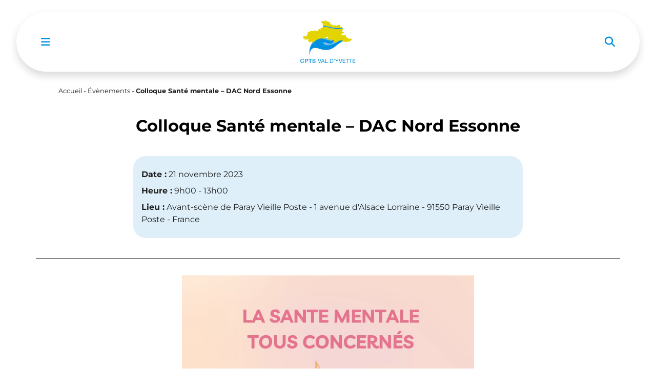

--- FILE ---
content_type: text/html; charset=UTF-8
request_url: https://www.cptsvaldyvette.fr/evenements/colloque-sante-mentale-dac-nord-essonne/
body_size: 41102
content:
<!doctype html>
<html lang="fr-FR">
<head>
	<meta charset="UTF-8">
<script type="text/javascript">
/* <![CDATA[ */
var gform;gform||(document.addEventListener("gform_main_scripts_loaded",function(){gform.scriptsLoaded=!0}),document.addEventListener("gform/theme/scripts_loaded",function(){gform.themeScriptsLoaded=!0}),window.addEventListener("DOMContentLoaded",function(){gform.domLoaded=!0}),gform={domLoaded:!1,scriptsLoaded:!1,themeScriptsLoaded:!1,isFormEditor:()=>"function"==typeof InitializeEditor,callIfLoaded:function(o){return!(!gform.domLoaded||!gform.scriptsLoaded||!gform.themeScriptsLoaded&&!gform.isFormEditor()||(gform.isFormEditor()&&console.warn("The use of gform.initializeOnLoaded() is deprecated in the form editor context and will be removed in Gravity Forms 3.1."),o(),0))},initializeOnLoaded:function(o){gform.callIfLoaded(o)||(document.addEventListener("gform_main_scripts_loaded",()=>{gform.scriptsLoaded=!0,gform.callIfLoaded(o)}),document.addEventListener("gform/theme/scripts_loaded",()=>{gform.themeScriptsLoaded=!0,gform.callIfLoaded(o)}),window.addEventListener("DOMContentLoaded",()=>{gform.domLoaded=!0,gform.callIfLoaded(o)}))},hooks:{action:{},filter:{}},addAction:function(o,r,e,t){gform.addHook("action",o,r,e,t)},addFilter:function(o,r,e,t){gform.addHook("filter",o,r,e,t)},doAction:function(o){gform.doHook("action",o,arguments)},applyFilters:function(o){return gform.doHook("filter",o,arguments)},removeAction:function(o,r){gform.removeHook("action",o,r)},removeFilter:function(o,r,e){gform.removeHook("filter",o,r,e)},addHook:function(o,r,e,t,n){null==gform.hooks[o][r]&&(gform.hooks[o][r]=[]);var d=gform.hooks[o][r];null==n&&(n=r+"_"+d.length),gform.hooks[o][r].push({tag:n,callable:e,priority:t=null==t?10:t})},doHook:function(r,o,e){var t;if(e=Array.prototype.slice.call(e,1),null!=gform.hooks[r][o]&&((o=gform.hooks[r][o]).sort(function(o,r){return o.priority-r.priority}),o.forEach(function(o){"function"!=typeof(t=o.callable)&&(t=window[t]),"action"==r?t.apply(null,e):e[0]=t.apply(null,e)})),"filter"==r)return e[0]},removeHook:function(o,r,t,n){var e;null!=gform.hooks[o][r]&&(e=(e=gform.hooks[o][r]).filter(function(o,r,e){return!!(null!=n&&n!=o.tag||null!=t&&t!=o.priority)}),gform.hooks[o][r]=e)}});
/* ]]> */
</script>

	<meta name="viewport" content="width=device-width, initial-scale=1">
	<link rel="profile" href="https://gmpg.org/xfn/11">
	<meta name='robots' content='index, follow, max-image-preview:large, max-snippet:-1, max-video-preview:-1' />

	<!-- This site is optimized with the Yoast SEO plugin v26.8 - https://yoast.com/product/yoast-seo-wordpress/ -->
	<title>Colloque Santé mentale - DAC Nord Essonne - CPTS Val d&#039;Yvette</title>
	<link rel="canonical" href="https://www.cptsvaldyvette.fr/evenements/colloque-sante-mentale-dac-nord-essonne/" />
	<meta property="og:locale" content="fr_FR" />
	<meta property="og:type" content="article" />
	<meta property="og:title" content="Colloque Santé mentale - DAC Nord Essonne - CPTS Val d&#039;Yvette" />
	<meta property="og:description" content="21/11/2023 @ 9h00 - 13h00 -" />
	<meta property="og:url" content="https://www.cptsvaldyvette.fr/evenements/colloque-sante-mentale-dac-nord-essonne/" />
	<meta property="og:site_name" content="CPTS Val d&#039;Yvette" />
	<meta property="article:modified_time" content="2023-11-03T17:05:03+00:00" />
	<meta property="og:image" content="https://www.cptsvaldyvette.fr/wp-content/uploads/2023/10/Design-sans-titre-5.jpg" />
	<meta property="og:image:width" content="367" />
	<meta property="og:image:height" content="230" />
	<meta property="og:image:type" content="image/jpeg" />
	<meta name="twitter:card" content="summary_large_image" />
	<script type="application/ld+json" class="yoast-schema-graph">{"@context":"https://schema.org","@graph":[{"@type":"WebPage","@id":"https://www.cptsvaldyvette.fr/evenements/colloque-sante-mentale-dac-nord-essonne/","url":"https://www.cptsvaldyvette.fr/evenements/colloque-sante-mentale-dac-nord-essonne/","name":"Colloque Santé mentale - DAC Nord Essonne - CPTS Val d&#039;Yvette","isPartOf":{"@id":"https://www.cptsvaldyvette.fr/#website"},"primaryImageOfPage":{"@id":"https://www.cptsvaldyvette.fr/evenements/colloque-sante-mentale-dac-nord-essonne/#primaryimage"},"image":{"@id":"https://www.cptsvaldyvette.fr/evenements/colloque-sante-mentale-dac-nord-essonne/#primaryimage"},"thumbnailUrl":"https://www.cptsvaldyvette.fr/wp-content/uploads/2023/10/Design-sans-titre-5.jpg","datePublished":"2023-10-30T14:50:10+00:00","dateModified":"2023-11-03T17:05:03+00:00","breadcrumb":{"@id":"https://www.cptsvaldyvette.fr/evenements/colloque-sante-mentale-dac-nord-essonne/#breadcrumb"},"inLanguage":"fr-FR","potentialAction":[{"@type":"ReadAction","target":["https://www.cptsvaldyvette.fr/evenements/colloque-sante-mentale-dac-nord-essonne/"]}]},{"@type":"ImageObject","inLanguage":"fr-FR","@id":"https://www.cptsvaldyvette.fr/evenements/colloque-sante-mentale-dac-nord-essonne/#primaryimage","url":"https://www.cptsvaldyvette.fr/wp-content/uploads/2023/10/Design-sans-titre-5.jpg","contentUrl":"https://www.cptsvaldyvette.fr/wp-content/uploads/2023/10/Design-sans-titre-5.jpg","width":367,"height":230},{"@type":"BreadcrumbList","@id":"https://www.cptsvaldyvette.fr/evenements/colloque-sante-mentale-dac-nord-essonne/#breadcrumb","itemListElement":[{"@type":"ListItem","position":1,"name":"Accueil","item":"https://www.cptsvaldyvette.fr/"},{"@type":"ListItem","position":2,"name":"Évènements","item":"https://www.cptsvaldyvette.fr/evenements/"},{"@type":"ListItem","position":3,"name":"Colloque Santé mentale &#8211; DAC Nord Essonne"}]},{"@type":"WebSite","@id":"https://www.cptsvaldyvette.fr/#website","url":"https://www.cptsvaldyvette.fr/","name":"CPTS Val d&#039;Yvette","description":"Bienvenue sur le site de la CPTS","potentialAction":[{"@type":"SearchAction","target":{"@type":"EntryPoint","urlTemplate":"https://www.cptsvaldyvette.fr/?s={search_term_string}"},"query-input":{"@type":"PropertyValueSpecification","valueRequired":true,"valueName":"search_term_string"}}],"inLanguage":"fr-FR"}]}</script>
	<!-- / Yoast SEO plugin. -->


<link rel='dns-prefetch' href='//cdn.jsdelivr.net' />
<link rel='dns-prefetch' href='//kit.fontawesome.com' />
<link rel="alternate" type="application/rss+xml" title="CPTS Val d&#039;Yvette &raquo; Colloque Santé mentale &#8211; DAC Nord Essonne Flux des commentaires" href="https://www.cptsvaldyvette.fr/evenements/colloque-sante-mentale-dac-nord-essonne/feed/" />
<link rel="alternate" title="oEmbed (JSON)" type="application/json+oembed" href="https://www.cptsvaldyvette.fr/wp-json/oembed/1.0/embed?url=https%3A%2F%2Fwww.cptsvaldyvette.fr%2Fevenements%2Fcolloque-sante-mentale-dac-nord-essonne%2F" />
<link rel="alternate" title="oEmbed (XML)" type="text/xml+oembed" href="https://www.cptsvaldyvette.fr/wp-json/oembed/1.0/embed?url=https%3A%2F%2Fwww.cptsvaldyvette.fr%2Fevenements%2Fcolloque-sante-mentale-dac-nord-essonne%2F&#038;format=xml" />
<style id='wp-img-auto-sizes-contain-inline-css' type='text/css'>
img:is([sizes=auto i],[sizes^="auto," i]){contain-intrinsic-size:3000px 1500px}
/*# sourceURL=wp-img-auto-sizes-contain-inline-css */
</style>
<style id='wp-emoji-styles-inline-css' type='text/css'>

	img.wp-smiley, img.emoji {
		display: inline !important;
		border: none !important;
		box-shadow: none !important;
		height: 1em !important;
		width: 1em !important;
		margin: 0 0.07em !important;
		vertical-align: -0.1em !important;
		background: none !important;
		padding: 0 !important;
	}
/*# sourceURL=wp-emoji-styles-inline-css */
</style>
<style id='wp-block-library-inline-css' type='text/css'>
:root{--wp-block-synced-color:#7a00df;--wp-block-synced-color--rgb:122,0,223;--wp-bound-block-color:var(--wp-block-synced-color);--wp-editor-canvas-background:#ddd;--wp-admin-theme-color:#007cba;--wp-admin-theme-color--rgb:0,124,186;--wp-admin-theme-color-darker-10:#006ba1;--wp-admin-theme-color-darker-10--rgb:0,107,160.5;--wp-admin-theme-color-darker-20:#005a87;--wp-admin-theme-color-darker-20--rgb:0,90,135;--wp-admin-border-width-focus:2px}@media (min-resolution:192dpi){:root{--wp-admin-border-width-focus:1.5px}}.wp-element-button{cursor:pointer}:root .has-very-light-gray-background-color{background-color:#eee}:root .has-very-dark-gray-background-color{background-color:#313131}:root .has-very-light-gray-color{color:#eee}:root .has-very-dark-gray-color{color:#313131}:root .has-vivid-green-cyan-to-vivid-cyan-blue-gradient-background{background:linear-gradient(135deg,#00d084,#0693e3)}:root .has-purple-crush-gradient-background{background:linear-gradient(135deg,#34e2e4,#4721fb 50%,#ab1dfe)}:root .has-hazy-dawn-gradient-background{background:linear-gradient(135deg,#faaca8,#dad0ec)}:root .has-subdued-olive-gradient-background{background:linear-gradient(135deg,#fafae1,#67a671)}:root .has-atomic-cream-gradient-background{background:linear-gradient(135deg,#fdd79a,#004a59)}:root .has-nightshade-gradient-background{background:linear-gradient(135deg,#330968,#31cdcf)}:root .has-midnight-gradient-background{background:linear-gradient(135deg,#020381,#2874fc)}:root{--wp--preset--font-size--normal:16px;--wp--preset--font-size--huge:42px}.has-regular-font-size{font-size:1em}.has-larger-font-size{font-size:2.625em}.has-normal-font-size{font-size:var(--wp--preset--font-size--normal)}.has-huge-font-size{font-size:var(--wp--preset--font-size--huge)}.has-text-align-center{text-align:center}.has-text-align-left{text-align:left}.has-text-align-right{text-align:right}.has-fit-text{white-space:nowrap!important}#end-resizable-editor-section{display:none}.aligncenter{clear:both}.items-justified-left{justify-content:flex-start}.items-justified-center{justify-content:center}.items-justified-right{justify-content:flex-end}.items-justified-space-between{justify-content:space-between}.screen-reader-text{border:0;clip-path:inset(50%);height:1px;margin:-1px;overflow:hidden;padding:0;position:absolute;width:1px;word-wrap:normal!important}.screen-reader-text:focus{background-color:#ddd;clip-path:none;color:#444;display:block;font-size:1em;height:auto;left:5px;line-height:normal;padding:15px 23px 14px;text-decoration:none;top:5px;width:auto;z-index:100000}html :where(.has-border-color){border-style:solid}html :where([style*=border-top-color]){border-top-style:solid}html :where([style*=border-right-color]){border-right-style:solid}html :where([style*=border-bottom-color]){border-bottom-style:solid}html :where([style*=border-left-color]){border-left-style:solid}html :where([style*=border-width]){border-style:solid}html :where([style*=border-top-width]){border-top-style:solid}html :where([style*=border-right-width]){border-right-style:solid}html :where([style*=border-bottom-width]){border-bottom-style:solid}html :where([style*=border-left-width]){border-left-style:solid}html :where(img[class*=wp-image-]){height:auto;max-width:100%}:where(figure){margin:0 0 1em}html :where(.is-position-sticky){--wp-admin--admin-bar--position-offset:var(--wp-admin--admin-bar--height,0px)}@media screen and (max-width:600px){html :where(.is-position-sticky){--wp-admin--admin-bar--position-offset:0px}}

/*# sourceURL=wp-block-library-inline-css */
</style><style id='global-styles-inline-css' type='text/css'>
:root{--wp--preset--aspect-ratio--square: 1;--wp--preset--aspect-ratio--4-3: 4/3;--wp--preset--aspect-ratio--3-4: 3/4;--wp--preset--aspect-ratio--3-2: 3/2;--wp--preset--aspect-ratio--2-3: 2/3;--wp--preset--aspect-ratio--16-9: 16/9;--wp--preset--aspect-ratio--9-16: 9/16;--wp--preset--color--black: #000000;--wp--preset--color--cyan-bluish-gray: #abb8c3;--wp--preset--color--white: #ffffff;--wp--preset--color--pale-pink: #f78da7;--wp--preset--color--vivid-red: #cf2e2e;--wp--preset--color--luminous-vivid-orange: #ff6900;--wp--preset--color--luminous-vivid-amber: #fcb900;--wp--preset--color--light-green-cyan: #7bdcb5;--wp--preset--color--vivid-green-cyan: #00d084;--wp--preset--color--pale-cyan-blue: #8ed1fc;--wp--preset--color--vivid-cyan-blue: #0693e3;--wp--preset--color--vivid-purple: #9b51e0;--wp--preset--gradient--vivid-cyan-blue-to-vivid-purple: linear-gradient(135deg,rgb(6,147,227) 0%,rgb(155,81,224) 100%);--wp--preset--gradient--light-green-cyan-to-vivid-green-cyan: linear-gradient(135deg,rgb(122,220,180) 0%,rgb(0,208,130) 100%);--wp--preset--gradient--luminous-vivid-amber-to-luminous-vivid-orange: linear-gradient(135deg,rgb(252,185,0) 0%,rgb(255,105,0) 100%);--wp--preset--gradient--luminous-vivid-orange-to-vivid-red: linear-gradient(135deg,rgb(255,105,0) 0%,rgb(207,46,46) 100%);--wp--preset--gradient--very-light-gray-to-cyan-bluish-gray: linear-gradient(135deg,rgb(238,238,238) 0%,rgb(169,184,195) 100%);--wp--preset--gradient--cool-to-warm-spectrum: linear-gradient(135deg,rgb(74,234,220) 0%,rgb(151,120,209) 20%,rgb(207,42,186) 40%,rgb(238,44,130) 60%,rgb(251,105,98) 80%,rgb(254,248,76) 100%);--wp--preset--gradient--blush-light-purple: linear-gradient(135deg,rgb(255,206,236) 0%,rgb(152,150,240) 100%);--wp--preset--gradient--blush-bordeaux: linear-gradient(135deg,rgb(254,205,165) 0%,rgb(254,45,45) 50%,rgb(107,0,62) 100%);--wp--preset--gradient--luminous-dusk: linear-gradient(135deg,rgb(255,203,112) 0%,rgb(199,81,192) 50%,rgb(65,88,208) 100%);--wp--preset--gradient--pale-ocean: linear-gradient(135deg,rgb(255,245,203) 0%,rgb(182,227,212) 50%,rgb(51,167,181) 100%);--wp--preset--gradient--electric-grass: linear-gradient(135deg,rgb(202,248,128) 0%,rgb(113,206,126) 100%);--wp--preset--gradient--midnight: linear-gradient(135deg,rgb(2,3,129) 0%,rgb(40,116,252) 100%);--wp--preset--font-size--small: 13px;--wp--preset--font-size--medium: 20px;--wp--preset--font-size--large: 36px;--wp--preset--font-size--x-large: 42px;--wp--preset--spacing--20: 0.44rem;--wp--preset--spacing--30: 0.67rem;--wp--preset--spacing--40: 1rem;--wp--preset--spacing--50: 1.5rem;--wp--preset--spacing--60: 2.25rem;--wp--preset--spacing--70: 3.38rem;--wp--preset--spacing--80: 5.06rem;--wp--preset--shadow--natural: 6px 6px 9px rgba(0, 0, 0, 0.2);--wp--preset--shadow--deep: 12px 12px 50px rgba(0, 0, 0, 0.4);--wp--preset--shadow--sharp: 6px 6px 0px rgba(0, 0, 0, 0.2);--wp--preset--shadow--outlined: 6px 6px 0px -3px rgb(255, 255, 255), 6px 6px rgb(0, 0, 0);--wp--preset--shadow--crisp: 6px 6px 0px rgb(0, 0, 0);}:where(.is-layout-flex){gap: 0.5em;}:where(.is-layout-grid){gap: 0.5em;}body .is-layout-flex{display: flex;}.is-layout-flex{flex-wrap: wrap;align-items: center;}.is-layout-flex > :is(*, div){margin: 0;}body .is-layout-grid{display: grid;}.is-layout-grid > :is(*, div){margin: 0;}:where(.wp-block-columns.is-layout-flex){gap: 2em;}:where(.wp-block-columns.is-layout-grid){gap: 2em;}:where(.wp-block-post-template.is-layout-flex){gap: 1.25em;}:where(.wp-block-post-template.is-layout-grid){gap: 1.25em;}.has-black-color{color: var(--wp--preset--color--black) !important;}.has-cyan-bluish-gray-color{color: var(--wp--preset--color--cyan-bluish-gray) !important;}.has-white-color{color: var(--wp--preset--color--white) !important;}.has-pale-pink-color{color: var(--wp--preset--color--pale-pink) !important;}.has-vivid-red-color{color: var(--wp--preset--color--vivid-red) !important;}.has-luminous-vivid-orange-color{color: var(--wp--preset--color--luminous-vivid-orange) !important;}.has-luminous-vivid-amber-color{color: var(--wp--preset--color--luminous-vivid-amber) !important;}.has-light-green-cyan-color{color: var(--wp--preset--color--light-green-cyan) !important;}.has-vivid-green-cyan-color{color: var(--wp--preset--color--vivid-green-cyan) !important;}.has-pale-cyan-blue-color{color: var(--wp--preset--color--pale-cyan-blue) !important;}.has-vivid-cyan-blue-color{color: var(--wp--preset--color--vivid-cyan-blue) !important;}.has-vivid-purple-color{color: var(--wp--preset--color--vivid-purple) !important;}.has-black-background-color{background-color: var(--wp--preset--color--black) !important;}.has-cyan-bluish-gray-background-color{background-color: var(--wp--preset--color--cyan-bluish-gray) !important;}.has-white-background-color{background-color: var(--wp--preset--color--white) !important;}.has-pale-pink-background-color{background-color: var(--wp--preset--color--pale-pink) !important;}.has-vivid-red-background-color{background-color: var(--wp--preset--color--vivid-red) !important;}.has-luminous-vivid-orange-background-color{background-color: var(--wp--preset--color--luminous-vivid-orange) !important;}.has-luminous-vivid-amber-background-color{background-color: var(--wp--preset--color--luminous-vivid-amber) !important;}.has-light-green-cyan-background-color{background-color: var(--wp--preset--color--light-green-cyan) !important;}.has-vivid-green-cyan-background-color{background-color: var(--wp--preset--color--vivid-green-cyan) !important;}.has-pale-cyan-blue-background-color{background-color: var(--wp--preset--color--pale-cyan-blue) !important;}.has-vivid-cyan-blue-background-color{background-color: var(--wp--preset--color--vivid-cyan-blue) !important;}.has-vivid-purple-background-color{background-color: var(--wp--preset--color--vivid-purple) !important;}.has-black-border-color{border-color: var(--wp--preset--color--black) !important;}.has-cyan-bluish-gray-border-color{border-color: var(--wp--preset--color--cyan-bluish-gray) !important;}.has-white-border-color{border-color: var(--wp--preset--color--white) !important;}.has-pale-pink-border-color{border-color: var(--wp--preset--color--pale-pink) !important;}.has-vivid-red-border-color{border-color: var(--wp--preset--color--vivid-red) !important;}.has-luminous-vivid-orange-border-color{border-color: var(--wp--preset--color--luminous-vivid-orange) !important;}.has-luminous-vivid-amber-border-color{border-color: var(--wp--preset--color--luminous-vivid-amber) !important;}.has-light-green-cyan-border-color{border-color: var(--wp--preset--color--light-green-cyan) !important;}.has-vivid-green-cyan-border-color{border-color: var(--wp--preset--color--vivid-green-cyan) !important;}.has-pale-cyan-blue-border-color{border-color: var(--wp--preset--color--pale-cyan-blue) !important;}.has-vivid-cyan-blue-border-color{border-color: var(--wp--preset--color--vivid-cyan-blue) !important;}.has-vivid-purple-border-color{border-color: var(--wp--preset--color--vivid-purple) !important;}.has-vivid-cyan-blue-to-vivid-purple-gradient-background{background: var(--wp--preset--gradient--vivid-cyan-blue-to-vivid-purple) !important;}.has-light-green-cyan-to-vivid-green-cyan-gradient-background{background: var(--wp--preset--gradient--light-green-cyan-to-vivid-green-cyan) !important;}.has-luminous-vivid-amber-to-luminous-vivid-orange-gradient-background{background: var(--wp--preset--gradient--luminous-vivid-amber-to-luminous-vivid-orange) !important;}.has-luminous-vivid-orange-to-vivid-red-gradient-background{background: var(--wp--preset--gradient--luminous-vivid-orange-to-vivid-red) !important;}.has-very-light-gray-to-cyan-bluish-gray-gradient-background{background: var(--wp--preset--gradient--very-light-gray-to-cyan-bluish-gray) !important;}.has-cool-to-warm-spectrum-gradient-background{background: var(--wp--preset--gradient--cool-to-warm-spectrum) !important;}.has-blush-light-purple-gradient-background{background: var(--wp--preset--gradient--blush-light-purple) !important;}.has-blush-bordeaux-gradient-background{background: var(--wp--preset--gradient--blush-bordeaux) !important;}.has-luminous-dusk-gradient-background{background: var(--wp--preset--gradient--luminous-dusk) !important;}.has-pale-ocean-gradient-background{background: var(--wp--preset--gradient--pale-ocean) !important;}.has-electric-grass-gradient-background{background: var(--wp--preset--gradient--electric-grass) !important;}.has-midnight-gradient-background{background: var(--wp--preset--gradient--midnight) !important;}.has-small-font-size{font-size: var(--wp--preset--font-size--small) !important;}.has-medium-font-size{font-size: var(--wp--preset--font-size--medium) !important;}.has-large-font-size{font-size: var(--wp--preset--font-size--large) !important;}.has-x-large-font-size{font-size: var(--wp--preset--font-size--x-large) !important;}
/*# sourceURL=global-styles-inline-css */
</style>

<style id='classic-theme-styles-inline-css' type='text/css'>
/*! This file is auto-generated */
.wp-block-button__link{color:#fff;background-color:#32373c;border-radius:9999px;box-shadow:none;text-decoration:none;padding:calc(.667em + 2px) calc(1.333em + 2px);font-size:1.125em}.wp-block-file__button{background:#32373c;color:#fff;text-decoration:none}
/*# sourceURL=/wp-includes/css/classic-themes.min.css */
</style>
<link rel='stylesheet' id='events-manager-css' href='https://www.cptsvaldyvette.fr/wp-content/plugins/events-manager/includes/css/events-manager.min.css?ver=7.2.3.1' type='text/css' media='all' />
<style id='events-manager-inline-css' type='text/css'>
body .em { --font-family : inherit; --font-weight : inherit; --font-size : 1em; --line-height : inherit; }
/*# sourceURL=events-manager-inline-css */
</style>
<link rel='stylesheet' id='events-manager-pro-css' href='https://www.cptsvaldyvette.fr/wp-content/plugins/events-manager-pro/includes/css/events-manager-pro.css?ver=3.7.2.3' type='text/css' media='all' />
<link rel='stylesheet' id='dashicons-css' href='https://www.cptsvaldyvette.fr/wp-includes/css/dashicons.min.css?ver=6.9' type='text/css' media='all' />
<link rel='stylesheet' id='wp-jquery-ui-dialog-css' href='https://www.cptsvaldyvette.fr/wp-includes/css/jquery-ui-dialog.min.css?ver=6.9' type='text/css' media='all' />
<link rel='stylesheet' id='thickbox-css' href='https://www.cptsvaldyvette.fr/wp-includes/js/thickbox/thickbox.css?ver=6.9' type='text/css' media='all' />
<link rel='stylesheet' id='wppb-cpm-style-frontend-css' href='https://www.cptsvaldyvette.fr/wp-content/plugins/profile-builder-pro/add-ons-advanced/custom-profile-menus/assets/css/style-frontend.css?ver=3.15.2' type='text/css' media='all' />
<link rel='stylesheet' id='wppb_pbpl_css-css' href='https://www.cptsvaldyvette.fr/wp-content/plugins/profile-builder/assets/css/placeholder-labels.css?ver=6.9' type='text/css' media='all' />
<link rel='stylesheet' id='bootstrap-css' href='https://cdn.jsdelivr.net/npm/bootstrap@5.2.1/dist/css/bootstrap.min.css?ver=6.9' type='text/css' media='all' />
<link rel='stylesheet' id='swiper-css' href='https://cdn.jsdelivr.net/npm/swiper@8/swiper-bundle.min.css?ver=6.9' type='text/css' media='all' />
<link rel='stylesheet' id='digisante-style-css' href='https://www.cptsvaldyvette.fr/wp-content/themes/digisante/style.css?ver=168669956' type='text/css' media='all' />
<link rel='stylesheet' id='digisante-child-css' href='https://www.cptsvaldyvette.fr/wp-content/themes/digisante-child/style.css?ver=6.9' type='text/css' media='all' />
<link rel='stylesheet' id='digisante-child-dynamic-css' href='https://www.cptsvaldyvette.fr/wp-content/themes/digisante-child/dynamic.css?ver=6.9' type='text/css' media='all' />
<link rel='stylesheet' id='accessconfig-css' href='https://www.cptsvaldyvette.fr/wp-content/themes/digisante/inc/accessconfig/css/accessconfig.css?ver=6.9' type='text/css' media='all' />
<link rel='stylesheet' id='wppb_stylesheet-css' href='https://www.cptsvaldyvette.fr/wp-content/plugins/profile-builder/assets/css/style-front-end.css?ver=3.15.2' type='text/css' media='all' />
<script type="text/javascript" id="webtoffee-cookie-consent-js-extra">
/* <![CDATA[ */
var _wccConfig = {"_ipData":[],"_assetsURL":"https://www.cptsvaldyvette.fr/wp-content/plugins/webtoffee-cookie-consent/lite/frontend/images/","_publicURL":"https://www.cptsvaldyvette.fr","_categories":[{"name":"N\u00e9cessaire","slug":"necessary","isNecessary":true,"ccpaDoNotSell":true,"cookies":[{"cookieID":"wt_consent","domain":"www.cptsvaldyvette.fr","provider":""},{"cookieID":"m","domain":"m.stripe.com","provider":"stripe.com"},{"cookieID":"__stripe_mid","domain":".www.cptsvaldyvette.fr","provider":"stripe.com"},{"cookieID":"__stripe_sid","domain":".www.cptsvaldyvette.fr","provider":"stripe.com"},{"cookieID":"wpEmojiSettingsSupports","domain":"cptsvaldyvette.fr","provider":""},{"cookieID":"__cf_bm","domain":".hcaptcha.com","provider":"cloudflare.com"},{"cookieID":"VISITOR_PRIVACY_METADATA","domain":".youtube.com","provider":"youtube.com"}],"active":true,"defaultConsent":{"gdpr":true,"ccpa":true},"foundNoCookieScript":false},{"name":"Fonctionnelle","slug":"functional","isNecessary":false,"ccpaDoNotSell":true,"cookies":[{"cookieID":"VISITOR_INFO1_LIVE","domain":".youtube.com","provider":"youtube.com"},{"cookieID":"yt-remote-connected-devices","domain":"youtube.com","provider":"youtube.com"},{"cookieID":"ytidb::LAST_RESULT_ENTRY_KEY","domain":"youtube.com","provider":"youtube.com"},{"cookieID":"yt-remote-device-id","domain":"youtube.com","provider":"youtube.com"},{"cookieID":"yt-remote-session-name","domain":"youtube.com","provider":"youtube.com"},{"cookieID":"yt-remote-fast-check-period","domain":"youtube.com","provider":"youtube.com"},{"cookieID":"yt-remote-session-app","domain":"youtube.com","provider":"youtube.com"},{"cookieID":"yt-remote-cast-available","domain":"youtube.com","provider":"youtube.com"},{"cookieID":"yt-remote-cast-installed","domain":"youtube.com","provider":"youtube.com"}],"active":true,"defaultConsent":{"gdpr":false,"ccpa":false},"foundNoCookieScript":false},{"name":"Analytique","slug":"analytics","isNecessary":false,"ccpaDoNotSell":true,"cookies":[{"cookieID":"YSC","domain":".youtube.com","provider":"youtube.com"}],"active":true,"defaultConsent":{"gdpr":false,"ccpa":false},"foundNoCookieScript":false},{"name":"Performance","slug":"performance","isNecessary":false,"ccpaDoNotSell":true,"cookies":[],"active":true,"defaultConsent":{"gdpr":false,"ccpa":false},"foundNoCookieScript":false},{"name":"Publicit\u00e9","slug":"advertisement","isNecessary":false,"ccpaDoNotSell":true,"cookies":[{"cookieID":"NID","domain":".google.com","provider":"google.com"},{"cookieID":"yt.innertube::nextId","domain":"youtube.com","provider":"youtube.com"},{"cookieID":"yt.innertube::requests","domain":"youtube.com","provider":"youtube.com"}],"active":true,"defaultConsent":{"gdpr":false,"ccpa":false},"foundNoCookieScript":false},{"name":"Autres","slug":"others","isNecessary":false,"ccpaDoNotSell":true,"cookies":[{"cookieID":"__Secure-YNID","domain":".youtube.com","provider":""},{"cookieID":"__Secure-ROLLOUT_TOKEN","domain":".youtube.com","provider":""},{"cookieID":"__Secure-YEC","domain":".youtube.com","provider":""}],"active":true,"defaultConsent":{"gdpr":false,"ccpa":false},"foundNoCookieScript":false}],"_activeLaw":"gdpr","_rootDomain":"","_block":"1","_showBanner":"1","_bannerConfig":{"GDPR":{"settings":{"type":"banner","position":"bottom","applicableLaw":"gdpr","preferenceCenter":"center","selectedRegion":"EU","consentExpiry":365,"shortcodes":[{"key":"wcc_readmore","content":"\u003Ca href=\"#\" class=\"wcc-policy\" aria-label=\"Politique relative aux cookies\" target=\"_blank\" rel=\"noopener\" data-tag=\"readmore-button\"\u003EPolitique relative aux cookies\u003C/a\u003E","tag":"readmore-button","status":false,"attributes":{"rel":"nofollow","target":"_blank"}},{"key":"wcc_show_desc","content":"\u003Cbutton class=\"wcc-show-desc-btn\" data-tag=\"show-desc-button\" aria-label=\"Afficher plus\"\u003EAfficher plus\u003C/button\u003E","tag":"show-desc-button","status":true,"attributes":[]},{"key":"wcc_hide_desc","content":"\u003Cbutton class=\"wcc-show-desc-btn\" data-tag=\"hide-desc-button\" aria-label=\"Afficher moins\"\u003EAfficher moins\u003C/button\u003E","tag":"hide-desc-button","status":true,"attributes":[]},{"key":"wcc_category_toggle_label","content":"[wcc_{{status}}_category_label] [wcc_preference_{{category_slug}}_title]","tag":"","status":true,"attributes":[]},{"key":"wcc_enable_category_label","content":"Activer","tag":"","status":true,"attributes":[]},{"key":"wcc_disable_category_label","content":"D\u00e9sactiver","tag":"","status":true,"attributes":[]},{"key":"wcc_video_placeholder","content":"\u003Cdiv class=\"video-placeholder-normal\" data-tag=\"video-placeholder\" id=\"[UNIQUEID]\"\u003E\u003Cp class=\"video-placeholder-text-normal\" data-tag=\"placeholder-title\"\u003EVeuillez accepter le {category} consentement des cookies\u003C/p\u003E\u003C/div\u003E","tag":"","status":true,"attributes":[]},{"key":"wcc_enable_optout_label","content":"Activer","tag":"","status":true,"attributes":[]},{"key":"wcc_disable_optout_label","content":"D\u00e9sactiver","tag":"","status":true,"attributes":[]},{"key":"wcc_optout_toggle_label","content":"[wcc_{{status}}_optout_label] [wcc_optout_option_title]","tag":"","status":true,"attributes":[]},{"key":"wcc_optout_option_title","content":"Ne pas vendre ou partager mes informations personnelles","tag":"","status":true,"attributes":[]},{"key":"wcc_optout_close_label","content":"Fermer","tag":"","status":true,"attributes":[]}],"bannerEnabled":true},"behaviours":{"reloadBannerOnAccept":false,"loadAnalyticsByDefault":false,"animations":{"onLoad":"animate","onHide":"sticky"}},"config":{"revisitConsent":{"status":true,"tag":"revisit-consent","position":"bottom-right","meta":{"url":"#"},"styles":[],"elements":{"title":{"type":"text","tag":"revisit-consent-title","status":true,"styles":{"color":"#0056a7"}}}},"preferenceCenter":{"toggle":{"status":true,"tag":"detail-category-toggle","type":"toggle","states":{"active":{"styles":{"background-color":"#000000"}},"inactive":{"styles":{"background-color":"#D0D5D2"}}}},"poweredBy":{"status":false,"tag":"detail-powered-by","styles":{"background-color":"#EDEDED","color":"#293C5B"}}},"categoryPreview":{"status":false,"toggle":{"status":true,"tag":"detail-category-preview-toggle","type":"toggle","states":{"active":{"styles":{"background-color":"#000000"}},"inactive":{"styles":{"background-color":"#D0D5D2"}}}}},"videoPlaceholder":{"status":true,"styles":{"background-color":"#5BB1E1","border-color":"#5BB1E1","color":"#ffffff"}},"readMore":{"status":false,"tag":"readmore-button","type":"link","meta":{"noFollow":true,"newTab":true},"styles":{"color":"#5BB1E1","background-color":"transparent","border-color":"transparent"}},"auditTable":{"status":true},"optOption":{"status":true,"toggle":{"status":true,"tag":"optout-option-toggle","type":"toggle","states":{"active":{"styles":{"background-color":"#000000"}},"inactive":{"styles":{"background-color":"#FFFFFF"}}}},"gpcOption":false}}}},"_version":"3.5.0","_logConsent":"1","_tags":[{"tag":"accept-button","styles":{"color":"#5BB1E1","background-color":"#FFFFFF","border-color":"#FFFFFF"}},{"tag":"reject-button","styles":{"color":"#5BB1E1","background-color":"#FFFFFF","border-color":"#FFFFFF"}},{"tag":"settings-button","styles":{"color":"#5BB1E1","background-color":"#FFFFFF","border-color":"#FFFFFF"}},{"tag":"readmore-button","styles":{"color":"#5BB1E1","background-color":"transparent","border-color":"transparent"}},{"tag":"donotsell-button","styles":{"color":"#1863dc","background-color":"transparent","border-color":"transparent"}},{"tag":"accept-button","styles":{"color":"#5BB1E1","background-color":"#FFFFFF","border-color":"#FFFFFF"}},{"tag":"revisit-consent","styles":[]},{"tag":"detail-category-always-enabled","styles":{"color":"#008000"}}],"_rtl":"","_lawSelected":["GDPR"],"_restApiUrl":"https://directory.cookieyes.com/api/v1/ip","_renewConsent":"","_restrictToCA":"","_customEvents":"","_ccpaAllowedRegions":[],"_gdprAllowedRegions":[],"_closeButtonAction":"reject","_ssl":"1","_providersToBlock":[{"re":"youtube.com","categories":["functional","analytics","advertisement"]},{"re":"google.com","categories":["advertisement"]}]};
var _wccStyles = {"css":{"GDPR":".wcc-overlay{background: #000000; opacity: 0.4; position: fixed; top: 0; left: 0; width: 100%; height: 100%; z-index: 99999999;}.wcc-hide{display: none;}.wcc-btn-revisit-wrapper{display: flex; padding: 6px; border-radius: 8px; opacity: 0px; background-color:#ffffff; box-shadow: 0px 3px 10px 0px #798da04d;  align-items: center; justify-content: center; position: fixed; z-index: 999999; cursor: pointer;}.wcc-revisit-bottom-left{bottom: 15px; left: 15px;}.wcc-revisit-bottom-right{bottom: 15px; right: 15px;}.wcc-btn-revisit-wrapper .wcc-btn-revisit{display: flex; align-items: center; justify-content: center; background: none; border: none; cursor: pointer; position: relative; margin: 0; padding: 0;}.wcc-btn-revisit-wrapper .wcc-btn-revisit img{max-width: fit-content; margin: 0; } .wcc-btn-revisit-wrapper .wcc-revisit-help-text{font-size:14px; margin-left:4px; display:none;}.wcc-btn-revisit-wrapper:hover .wcc-revisit-help-text, .wcc-btn-revisit-wrapper:focus-within .wcc-revisit-help-text { display: block;}.wcc-revisit-hide{display: none;}.wcc-preference-btn:hover{cursor:pointer; text-decoration:underline;}.wcc-cookie-audit-table { font-family: inherit; border-collapse: collapse; width: 100%;} .wcc-cookie-audit-table th, .wcc-cookie-audit-table td {text-align: left; padding: 10px; font-size: 12px; color: #000000; word-break: normal; background-color: #d9dfe7; border: 1px solid #cbced6;} .wcc-cookie-audit-table tr:nth-child(2n + 1) td { background: #f1f5fa; }.wcc-consent-container{position: fixed; width: 100%; box-sizing: border-box; z-index: 9999999;}.wcc-consent-container .wcc-consent-bar{background: #ffffff; border: 1px solid; padding: 16.5px 24px; box-shadow: 0 -1px 10px 0 #acabab4d;}.wcc-banner-bottom{bottom: 0; left: 0;}.wcc-banner-top{top: 0; left: 0;}.wcc-custom-brand-logo-wrapper .wcc-custom-brand-logo{width: 100px; height: auto; margin: 0 0 12px 0;}.wcc-notice .wcc-title{color: #212121; font-weight: 700; font-size: 18px; line-height: 24px; margin: 0 0 12px 0;}.wcc-notice-group{display: flex; justify-content: space-between; align-items: center; font-size: 14px; line-height: 24px; font-weight: 400;}.wcc-notice-des *,.wcc-preference-content-wrapper *,.wcc-accordion-header-des *,.wcc-gpc-wrapper .wcc-gpc-desc *{font-size: 14px;}.wcc-notice-des{color: #212121; font-size: 14px; line-height: 24px; font-weight: 400;}.wcc-notice-des img{height: 25px; width: 25px;}.wcc-consent-bar .wcc-notice-des p,.wcc-gpc-wrapper .wcc-gpc-desc p,.wcc-preference-body-wrapper .wcc-preference-content-wrapper p,.wcc-accordion-header-wrapper .wcc-accordion-header-des p,.wcc-cookie-des-table li div:last-child p{color: inherit; margin-top: 0;}.wcc-notice-des P:last-child,.wcc-preference-content-wrapper p:last-child,.wcc-cookie-des-table li div:last-child p:last-child,.wcc-gpc-wrapper .wcc-gpc-desc p:last-child{margin-bottom: 0;}.wcc-notice-des a.wcc-policy,.wcc-notice-des button.wcc-policy{font-size: 14px; color: #1863dc; white-space: nowrap; cursor: pointer; background: transparent; border: 1px solid; text-decoration: underline;}.wcc-notice-des button.wcc-policy{padding: 0;}.wcc-notice-des a.wcc-policy:focus-visible,.wcc-notice-des button.wcc-policy:focus-visible,.wcc-preference-content-wrapper .wcc-show-desc-btn:focus-visible,.wcc-accordion-header .wcc-accordion-btn:focus-visible,.wcc-preference-header .wcc-btn-close:focus-visible,.wcc-switch input[type=\"checkbox\"]:focus-visible,.wcc-footer-wrapper a:focus-visible,.wcc-btn:focus-visible{outline: 2px solid #1863dc; outline-offset: 2px;}.wcc-btn:focus:not(:focus-visible),.wcc-accordion-header .wcc-accordion-btn:focus:not(:focus-visible),.wcc-preference-content-wrapper .wcc-show-desc-btn:focus:not(:focus-visible),.wcc-btn-revisit-wrapper .wcc-btn-revisit:focus:not(:focus-visible),.wcc-preference-header .wcc-btn-close:focus:not(:focus-visible),.wcc-consent-bar .wcc-banner-btn-close:focus:not(:focus-visible){outline: 0;}button.wcc-show-desc-btn:not(:hover):not(:active){color: #1863dc; background: transparent;}button.wcc-accordion-btn:not(:hover):not(:active),button.wcc-banner-btn-close:not(:hover):not(:active),button.wcc-btn-close:not(:hover):not(:active),button.wcc-btn-revisit:not(:hover):not(:active){background: transparent;}.wcc-consent-bar button:hover,.wcc-modal.wcc-modal-open button:hover,.wcc-consent-bar button:focus,.wcc-modal.wcc-modal-open button:focus{text-decoration: none;}.wcc-notice-btn-wrapper{display: flex; justify-content: center; align-items: center; margin-left: 15px;}.wcc-notice-btn-wrapper .wcc-btn{text-shadow: none; box-shadow: none;}.wcc-btn{font-size: 14px; font-family: inherit; line-height: 24px; padding: 8px 27px; font-weight: 500; margin: 0 8px 0 0; border-radius: 2px; white-space: nowrap; cursor: pointer; text-align: center; text-transform: none; min-height: 0;}.wcc-btn:hover{opacity: 0.8;}.wcc-btn-customize{color: #1863dc; background: transparent; border: 2px solid #1863dc;}.wcc-btn-reject{color: #1863dc; background: transparent; border: 2px solid #1863dc;}.wcc-btn-accept{background: #1863dc; color: #ffffff; border: 2px solid #1863dc;}.wcc-btn:last-child{margin-right: 0;}@media (max-width: 768px){.wcc-notice-group{display: block;}.wcc-notice-btn-wrapper{margin-left: 0;}.wcc-notice-btn-wrapper .wcc-btn{flex: auto; max-width: 100%; margin-top: 10px; white-space: unset;}}@media (max-width: 576px){.wcc-notice-btn-wrapper{flex-direction: column;}.wcc-custom-brand-logo-wrapper, .wcc-notice .wcc-title, .wcc-notice-des, .wcc-notice-btn-wrapper{padding: 0 28px;}.wcc-consent-container .wcc-consent-bar{padding: 16.5px 0;}.wcc-notice-des{max-height: 40vh; overflow-y: scroll;}.wcc-notice-btn-wrapper .wcc-btn{width: 100%; padding: 8px; margin-right: 0;}.wcc-notice-btn-wrapper .wcc-btn-accept{order: 1;}.wcc-notice-btn-wrapper .wcc-btn-reject{order: 3;}.wcc-notice-btn-wrapper .wcc-btn-customize{order: 2;}}@media (max-width: 425px){.wcc-custom-brand-logo-wrapper, .wcc-notice .wcc-title, .wcc-notice-des, .wcc-notice-btn-wrapper{padding: 0 24px;}.wcc-notice-btn-wrapper{flex-direction: column;}.wcc-btn{width: 100%; margin: 10px 0 0 0;}.wcc-notice-btn-wrapper .wcc-btn-customize{order: 2;}.wcc-notice-btn-wrapper .wcc-btn-reject{order: 3;}.wcc-notice-btn-wrapper .wcc-btn-accept{order: 1; margin-top: 16px;}}@media (max-width: 352px){.wcc-notice .wcc-title{font-size: 16px;}.wcc-notice-des *{font-size: 12px;}.wcc-notice-des, .wcc-btn{font-size: 12px;}}.wcc-modal.wcc-modal-open{display: flex; visibility: visible; -webkit-transform: translate(-50%, -50%); -moz-transform: translate(-50%, -50%); -ms-transform: translate(-50%, -50%); -o-transform: translate(-50%, -50%); transform: translate(-50%, -50%); top: 50%; left: 50%; transition: all 1s ease;}.wcc-modal{box-shadow: 0 32px 68px rgba(0, 0, 0, 0.3); margin: 0 auto; position: fixed; max-width: 100%; background: #ffffff; top: 50%; box-sizing: border-box; border-radius: 6px; z-index: 999999999; color: #212121; -webkit-transform: translate(-50%, 100%); -moz-transform: translate(-50%, 100%); -ms-transform: translate(-50%, 100%); -o-transform: translate(-50%, 100%); transform: translate(-50%, 100%); visibility: hidden; transition: all 0s ease;}.wcc-preference-center{max-height: 79vh; overflow: hidden; width: 845px; overflow: hidden; flex: 1 1 0; display: flex; flex-direction: column; border-radius: 6px;}.wcc-preference-header{display: flex; align-items: center; justify-content: space-between; padding: 22px 24px; border-bottom: 1px solid;}.wcc-preference-header .wcc-preference-title{font-size: 18px; font-weight: 700; line-height: 24px;}.wcc-google-privacy-url a {text-decoration:none;color: #1863dc;cursor:pointer;} .wcc-preference-header .wcc-btn-close{margin: 0; cursor: pointer; vertical-align: middle; padding: 0; background: none; border: none; width: auto; height: auto; min-height: 0; line-height: 0; text-shadow: none; box-shadow: none;}.wcc-preference-header .wcc-btn-close img{margin: 0; height: 10px; width: 10px;}.wcc-preference-body-wrapper{padding: 0 24px; flex: 1; overflow: auto; box-sizing: border-box;}.wcc-preference-content-wrapper,.wcc-gpc-wrapper .wcc-gpc-desc,.wcc-google-privacy-policy{font-size: 14px; line-height: 24px; font-weight: 400; padding: 12px 0;}.wcc-preference-content-wrapper{border-bottom: 1px solid;}.wcc-preference-content-wrapper img{height: 25px; width: 25px;}.wcc-preference-content-wrapper .wcc-show-desc-btn{font-size: 14px; font-family: inherit; color: #1863dc; text-decoration: none; line-height: 24px; padding: 0; margin: 0; white-space: nowrap; cursor: pointer; background: transparent; border-color: transparent; text-transform: none; min-height: 0; text-shadow: none; box-shadow: none;}.wcc-accordion-wrapper{margin-bottom: 10px;}.wcc-accordion{border-bottom: 1px solid;}.wcc-accordion:last-child{border-bottom: none;}.wcc-accordion .wcc-accordion-item{display: flex; margin-top: 10px;}.wcc-accordion .wcc-accordion-body{display: none;}.wcc-accordion.wcc-accordion-active .wcc-accordion-body{display: block; padding: 0 22px; margin-bottom: 16px;}.wcc-accordion-header-wrapper{cursor: pointer; width: 100%;}.wcc-accordion-item .wcc-accordion-header{display: flex; justify-content: space-between; align-items: center;}.wcc-accordion-header .wcc-accordion-btn{font-size: 16px; font-family: inherit; color: #212121; line-height: 24px; background: none; border: none; font-weight: 700; padding: 0; margin: 0; cursor: pointer; text-transform: none; min-height: 0; text-shadow: none; box-shadow: none;}.wcc-accordion-header .wcc-always-active{color: #008000; font-weight: 600; line-height: 24px; font-size: 14px;}.wcc-accordion-header-des{font-size: 14px; line-height: 24px; margin: 10px 0 16px 0;}.wcc-accordion-chevron{margin-right: 22px; position: relative; cursor: pointer;}.wcc-accordion-chevron-hide{display: none;}.wcc-accordion .wcc-accordion-chevron i::before{content: \"\"; position: absolute; border-right: 1.4px solid; border-bottom: 1.4px solid; border-color: inherit; height: 6px; width: 6px; -webkit-transform: rotate(-45deg); -moz-transform: rotate(-45deg); -ms-transform: rotate(-45deg); -o-transform: rotate(-45deg); transform: rotate(-45deg); transition: all 0.2s ease-in-out; top: 8px;}.wcc-accordion.wcc-accordion-active .wcc-accordion-chevron i::before{-webkit-transform: rotate(45deg); -moz-transform: rotate(45deg); -ms-transform: rotate(45deg); -o-transform: rotate(45deg); transform: rotate(45deg);}.wcc-audit-table{background: #f4f4f4; border-radius: 6px;}.wcc-audit-table .wcc-empty-cookies-text{color: inherit; font-size: 12px; line-height: 24px; margin: 0; padding: 10px;}.wcc-audit-table .wcc-cookie-des-table{font-size: 12px; line-height: 24px; font-weight: normal; padding: 15px 10px; border-bottom: 1px solid; border-bottom-color: inherit; margin: 0;}.wcc-audit-table .wcc-cookie-des-table:last-child{border-bottom: none;}.wcc-audit-table .wcc-cookie-des-table li{list-style-type: none; display: flex; padding: 3px 0;}.wcc-audit-table .wcc-cookie-des-table li:first-child{padding-top: 0;}.wcc-cookie-des-table li div:first-child{width: 100px; font-weight: 600; word-break: break-word; word-wrap: break-word;}.wcc-cookie-des-table li div:last-child{flex: 1; word-break: break-word; word-wrap: break-word; margin-left: 8px;}.wcc-footer-shadow{display: block; width: 100%; height: 40px; background: linear-gradient(180deg, rgba(255, 255, 255, 0) 0%, #ffffff 100%); position: absolute; bottom: calc(100% - 1px);}.wcc-footer-wrapper{position: relative;}.wcc-prefrence-btn-wrapper{display: flex; flex-wrap: wrap; align-items: center; justify-content: center; padding: 22px 24px; border-top: 1px solid;}.wcc-prefrence-btn-wrapper .wcc-btn{flex: auto; max-width: 100%; text-shadow: none; box-shadow: none;}.wcc-btn-preferences{color: #1863dc; background: transparent; border: 2px solid #1863dc;}.wcc-preference-header,.wcc-preference-body-wrapper,.wcc-preference-content-wrapper,.wcc-accordion-wrapper,.wcc-accordion,.wcc-accordion-wrapper,.wcc-footer-wrapper,.wcc-prefrence-btn-wrapper{border-color: inherit;}@media (max-width: 845px){.wcc-modal{max-width: calc(100% - 16px);}}@media (max-width: 576px){.wcc-modal{max-width: 100%;}.wcc-preference-center{max-height: 100vh;}.wcc-prefrence-btn-wrapper{flex-direction: column;}.wcc-accordion.wcc-accordion-active .wcc-accordion-body{padding-right: 0;}.wcc-prefrence-btn-wrapper .wcc-btn{width: 100%; margin: 10px 0 0 0;}.wcc-prefrence-btn-wrapper .wcc-btn-reject{order: 3;}.wcc-prefrence-btn-wrapper .wcc-btn-accept{order: 1; margin-top: 0;}.wcc-prefrence-btn-wrapper .wcc-btn-preferences{order: 2;}}@media (max-width: 425px){.wcc-accordion-chevron{margin-right: 15px;}.wcc-notice-btn-wrapper{margin-top: 0;}.wcc-accordion.wcc-accordion-active .wcc-accordion-body{padding: 0 15px;}}@media (max-width: 352px){.wcc-preference-header .wcc-preference-title{font-size: 16px;}.wcc-preference-header{padding: 16px 24px;}.wcc-preference-content-wrapper *, .wcc-accordion-header-des *{font-size: 12px;}.wcc-preference-content-wrapper, .wcc-preference-content-wrapper .wcc-show-more, .wcc-accordion-header .wcc-always-active, .wcc-accordion-header-des, .wcc-preference-content-wrapper .wcc-show-desc-btn, .wcc-notice-des a.wcc-policy{font-size: 12px;}.wcc-accordion-header .wcc-accordion-btn{font-size: 14px;}}.wcc-switch{display: flex;}.wcc-switch input[type=\"checkbox\"]{position: relative; width: 44px; height: 24px; margin: 0; background: #d0d5d2; -webkit-appearance: none; border-radius: 50px; cursor: pointer; outline: 0; border: none; top: 0;}.wcc-switch input[type=\"checkbox\"]:checked{background: #1863dc;}.wcc-switch input[type=\"checkbox\"]:before{position: absolute; content: \"\"; height: 20px; width: 20px; left: 2px; bottom: 2px; border-radius: 50%; background-color: white; -webkit-transition: 0.4s; transition: 0.4s; margin: 0;}.wcc-switch input[type=\"checkbox\"]:after{display: none;}.wcc-switch input[type=\"checkbox\"]:checked:before{-webkit-transform: translateX(20px); -ms-transform: translateX(20px); transform: translateX(20px);}@media (max-width: 425px){.wcc-switch input[type=\"checkbox\"]{width: 38px; height: 21px;}.wcc-switch input[type=\"checkbox\"]:before{height: 17px; width: 17px;}.wcc-switch input[type=\"checkbox\"]:checked:before{-webkit-transform: translateX(17px); -ms-transform: translateX(17px); transform: translateX(17px);}}.wcc-consent-bar .wcc-banner-btn-close{position: absolute; right: 14px; top: 14px; background: none; border: none; cursor: pointer; padding: 0; margin: 0; min-height: 0; line-height: 0; height: auto; width: auto; text-shadow: none; box-shadow: none;}.wcc-consent-bar .wcc-banner-btn-close img{height: 10px; width: 10px; margin: 0;}.wcc-notice-btn-wrapper .wcc-btn-do-not-sell{font-size: 14px; line-height: 24px; padding: 6px 0; margin: 0; font-weight: 500; background: none; border-radius: 2px; border: none; white-space: nowrap; cursor: pointer; text-align: left; color: #1863dc; background: transparent; border-color: transparent; box-shadow: none; text-shadow: none;}.wcc-consent-bar .wcc-banner-btn-close:focus-visible,.wcc-notice-btn-wrapper .wcc-btn-do-not-sell:focus-visible,.wcc-opt-out-btn-wrapper .wcc-btn:focus-visible,.wcc-opt-out-checkbox-wrapper input[type=\"checkbox\"].wcc-opt-out-checkbox:focus-visible{outline: 2px solid #1863dc; outline-offset: 2px;}@media (max-width: 768px){.wcc-notice-btn-wrapper{margin-left: 0; margin-top: 10px; justify-content: left;}.wcc-notice-btn-wrapper .wcc-btn-do-not-sell{padding: 0;}}@media (max-width: 352px){.wcc-notice-btn-wrapper .wcc-btn-do-not-sell, .wcc-notice-des a.wcc-policy{font-size: 12px;}}.wcc-opt-out-wrapper{padding: 12px 0;}.wcc-opt-out-wrapper .wcc-opt-out-checkbox-wrapper{display: flex; align-items: center;}.wcc-opt-out-checkbox-wrapper .wcc-opt-out-checkbox-label{font-size: 16px; font-weight: 700; line-height: 24px; margin: 0 0 0 12px; cursor: pointer;}.wcc-opt-out-checkbox-wrapper input[type=\"checkbox\"].wcc-opt-out-checkbox{background-color: #ffffff; border: 1px solid black; width: 20px; height: 18.5px; margin: 0; -webkit-appearance: none; position: relative; display: flex; align-items: center; justify-content: center; border-radius: 2px; cursor: pointer;}.wcc-opt-out-checkbox-wrapper input[type=\"checkbox\"].wcc-opt-out-checkbox:checked{background-color: #1863dc; border: none;}.wcc-opt-out-checkbox-wrapper input[type=\"checkbox\"].wcc-opt-out-checkbox:checked::after{left: 6px; bottom: 4px; width: 7px; height: 13px; border: solid #ffffff; border-width: 0 3px 3px 0; border-radius: 2px; -webkit-transform: rotate(45deg); -ms-transform: rotate(45deg); transform: rotate(45deg); content: \"\"; position: absolute; box-sizing: border-box;}.wcc-opt-out-checkbox-wrapper.wcc-disabled .wcc-opt-out-checkbox-label,.wcc-opt-out-checkbox-wrapper.wcc-disabled input[type=\"checkbox\"].wcc-opt-out-checkbox{cursor: no-drop;}.wcc-gpc-wrapper{margin: 0 0 0 32px;}.wcc-footer-wrapper .wcc-opt-out-btn-wrapper{display: flex; flex-wrap: wrap; align-items: center; justify-content: center; padding: 22px 24px;}.wcc-opt-out-btn-wrapper .wcc-btn{flex: auto; max-width: 100%; text-shadow: none; box-shadow: none;}.wcc-opt-out-btn-wrapper .wcc-btn-cancel{border: 1px solid #dedfe0; background: transparent; color: #858585;}.wcc-opt-out-btn-wrapper .wcc-btn-confirm{background: #1863dc; color: #ffffff; border: 1px solid #1863dc;}@media (max-width: 352px){.wcc-opt-out-checkbox-wrapper .wcc-opt-out-checkbox-label{font-size: 14px;}.wcc-gpc-wrapper .wcc-gpc-desc, .wcc-gpc-wrapper .wcc-gpc-desc *{font-size: 12px;}.wcc-opt-out-checkbox-wrapper input[type=\"checkbox\"].wcc-opt-out-checkbox{width: 16px; height: 16px;}.wcc-opt-out-checkbox-wrapper input[type=\"checkbox\"].wcc-opt-out-checkbox:checked::after{left: 5px; bottom: 4px; width: 3px; height: 9px;}.wcc-gpc-wrapper{margin: 0 0 0 28px;}}.video-placeholder-youtube{background-size: 100% 100%; background-position: center; background-repeat: no-repeat; background-color: #b2b0b059; position: relative; display: flex; align-items: center; justify-content: center; max-width: 100%;}.video-placeholder-text-youtube{text-align: center; align-items: center; padding: 10px 16px; background-color: #000000cc; color: #ffffff; border: 1px solid; border-radius: 2px; cursor: pointer;}.video-placeholder-text-youtube:hover{text-decoration:underline;}.video-placeholder-normal{background-image: url(\"/wp-content/plugins/webtoffee-cookie-consent/lite/frontend/images/placeholder.svg\"); background-size: 80px; background-position: center; background-repeat: no-repeat; background-color: #b2b0b059; position: relative; display: flex; align-items: flex-end; justify-content: center; max-width: 100%;}.video-placeholder-text-normal{align-items: center; padding: 10px 16px; text-align: center; border: 1px solid; border-radius: 2px; cursor: pointer;}.wcc-rtl{direction: rtl; text-align: right;}.wcc-rtl .wcc-banner-btn-close{left: 9px; right: auto;}.wcc-rtl .wcc-notice-btn-wrapper .wcc-btn:last-child{margin-right: 8px;}.wcc-rtl .wcc-notice-btn-wrapper .wcc-btn:first-child{margin-right: 0;}.wcc-rtl .wcc-notice-btn-wrapper{margin-left: 0; margin-right: 15px;}.wcc-rtl .wcc-prefrence-btn-wrapper .wcc-btn{margin-right: 8px;}.wcc-rtl .wcc-prefrence-btn-wrapper .wcc-btn:first-child{margin-right: 0;}.wcc-rtl .wcc-accordion .wcc-accordion-chevron i::before{border: none; border-left: 1.4px solid; border-top: 1.4px solid; left: 12px;}.wcc-rtl .wcc-accordion.wcc-accordion-active .wcc-accordion-chevron i::before{-webkit-transform: rotate(-135deg); -moz-transform: rotate(-135deg); -ms-transform: rotate(-135deg); -o-transform: rotate(-135deg); transform: rotate(-135deg);}@media (max-width: 768px){.wcc-rtl .wcc-notice-btn-wrapper{margin-right: 0;}}@media (max-width: 576px){.wcc-rtl .wcc-notice-btn-wrapper .wcc-btn:last-child{margin-right: 0;}.wcc-rtl .wcc-prefrence-btn-wrapper .wcc-btn{margin-right: 0;}.wcc-rtl .wcc-accordion.wcc-accordion-active .wcc-accordion-body{padding: 0 22px 0 0;}}@media (max-width: 425px){.wcc-rtl .wcc-accordion.wcc-accordion-active .wcc-accordion-body{padding: 0 15px 0 0;}}@media (max-width: 440px){.wcc-consent-bar .wcc-banner-btn-close,.wcc-preference-header .wcc-btn-close{padding: 17px;}.wcc-consent-bar .wcc-banner-btn-close {right: 2px; top: 6px; } .wcc-preference-header{padding: 12px 0 12px 24px;}} @media (min-width: 768px) and (max-width: 1024px) {.wcc-consent-bar .wcc-banner-btn-close,.wcc-preference-header .wcc-btn-close{padding: 17px;}.wcc-consent-bar .wcc-banner-btn-close {right: 2px; top: 6px; } .wcc-preference-header{padding: 12px 0 12px 24px;}}.wcc-rtl .wcc-opt-out-btn-wrapper .wcc-btn{margin-right: 12px;}.wcc-rtl .wcc-opt-out-btn-wrapper .wcc-btn:first-child{margin-right: 0;}.wcc-rtl .wcc-opt-out-checkbox-wrapper .wcc-opt-out-checkbox-label{margin: 0 12px 0 0;}@media (max-height: 480px) {.wcc-consent-container {max-height: 100vh; overflow-y: scroll;} .wcc-notice-des { max-height: unset; overflow-y: unset; } .wcc-preference-center { height: 100vh; overflow: auto; } .wcc-preference-center .wcc-preference-body-wrapper { overflow: unset; } }"}};
var _wccApi = {"base":"https://www.cptsvaldyvette.fr/wp-json/wcc/v1/","nonce":"3d7774f619"};
//# sourceURL=webtoffee-cookie-consent-js-extra
/* ]]> */
</script>
<script type="text/javascript" src="https://www.cptsvaldyvette.fr/wp-content/plugins/webtoffee-cookie-consent/lite/frontend/js/script.min.js?ver=3.5.0" id="webtoffee-cookie-consent-js"></script>
<script type="text/javascript" src="https://www.cptsvaldyvette.fr/wp-includes/js/jquery/jquery.min.js?ver=3.7.1" id="jquery-core-js"></script>
<script type="text/javascript" src="https://www.cptsvaldyvette.fr/wp-includes/js/jquery/jquery-migrate.min.js?ver=3.4.1" id="jquery-migrate-js"></script>
<script type="text/javascript" src="https://www.cptsvaldyvette.fr/wp-includes/js/jquery/ui/core.min.js?ver=1.13.3" id="jquery-ui-core-js"></script>
<script type="text/javascript" src="https://www.cptsvaldyvette.fr/wp-includes/js/jquery/ui/mouse.min.js?ver=1.13.3" id="jquery-ui-mouse-js"></script>
<script type="text/javascript" src="https://www.cptsvaldyvette.fr/wp-includes/js/jquery/ui/sortable.min.js?ver=1.13.3" id="jquery-ui-sortable-js"></script>
<script type="text/javascript" src="https://www.cptsvaldyvette.fr/wp-includes/js/jquery/ui/datepicker.min.js?ver=1.13.3" id="jquery-ui-datepicker-js"></script>
<script type="text/javascript" id="jquery-ui-datepicker-js-after">
/* <![CDATA[ */
jQuery(function(jQuery){jQuery.datepicker.setDefaults({"closeText":"Fermer","currentText":"Aujourd\u2019hui","monthNames":["janvier","f\u00e9vrier","mars","avril","mai","juin","juillet","ao\u00fbt","septembre","octobre","novembre","d\u00e9cembre"],"monthNamesShort":["Jan","F\u00e9v","Mar","Avr","Mai","Juin","Juil","Ao\u00fbt","Sep","Oct","Nov","D\u00e9c"],"nextText":"Suivant","prevText":"Pr\u00e9c\u00e9dent","dayNames":["dimanche","lundi","mardi","mercredi","jeudi","vendredi","samedi"],"dayNamesShort":["dim","lun","mar","mer","jeu","ven","sam"],"dayNamesMin":["D","L","M","M","J","V","S"],"dateFormat":"d MM yy","firstDay":1,"isRTL":false});});
//# sourceURL=jquery-ui-datepicker-js-after
/* ]]> */
</script>
<script type="text/javascript" src="https://www.cptsvaldyvette.fr/wp-includes/js/jquery/ui/resizable.min.js?ver=1.13.3" id="jquery-ui-resizable-js"></script>
<script type="text/javascript" src="https://www.cptsvaldyvette.fr/wp-includes/js/jquery/ui/draggable.min.js?ver=1.13.3" id="jquery-ui-draggable-js"></script>
<script type="text/javascript" src="https://www.cptsvaldyvette.fr/wp-includes/js/jquery/ui/controlgroup.min.js?ver=1.13.3" id="jquery-ui-controlgroup-js"></script>
<script type="text/javascript" src="https://www.cptsvaldyvette.fr/wp-includes/js/jquery/ui/checkboxradio.min.js?ver=1.13.3" id="jquery-ui-checkboxradio-js"></script>
<script type="text/javascript" src="https://www.cptsvaldyvette.fr/wp-includes/js/jquery/ui/button.min.js?ver=1.13.3" id="jquery-ui-button-js"></script>
<script type="text/javascript" src="https://www.cptsvaldyvette.fr/wp-includes/js/jquery/ui/dialog.min.js?ver=1.13.3" id="jquery-ui-dialog-js"></script>
<script type="text/javascript" id="events-manager-js-extra">
/* <![CDATA[ */
var EM = {"ajaxurl":"https://www.cptsvaldyvette.fr/wp-admin/admin-ajax.php","locationajaxurl":"https://www.cptsvaldyvette.fr/wp-admin/admin-ajax.php?action=locations_search","firstDay":"1","locale":"fr","dateFormat":"yy-mm-dd","ui_css":"https://www.cptsvaldyvette.fr/wp-content/plugins/events-manager/includes/css/jquery-ui/build.min.css","show24hours":"1","is_ssl":"1","autocomplete_limit":"10","calendar":{"breakpoints":{"small":560,"medium":908,"large":false},"month_format":"M Y"},"phone":"","datepicker":{"format":"d/m/Y","locale":"fr"},"search":{"breakpoints":{"small":650,"medium":850,"full":false}},"url":"https://www.cptsvaldyvette.fr/wp-content/plugins/events-manager","assets":{"input.em-uploader":{"js":{"em-uploader":{"url":"https://www.cptsvaldyvette.fr/wp-content/plugins/events-manager/includes/js/em-uploader.js?v=7.2.3.1","event":"em_uploader_ready"}}},".em-event-editor":{"js":{"event-editor":{"url":"https://www.cptsvaldyvette.fr/wp-content/plugins/events-manager/includes/js/events-manager-event-editor.js?v=7.2.3.1","event":"em_event_editor_ready"}},"css":{"event-editor":"https://www.cptsvaldyvette.fr/wp-content/plugins/events-manager/includes/css/events-manager-event-editor.min.css?v=7.2.3.1"}},".em-recurrence-sets, .em-timezone":{"js":{"luxon":{"url":"luxon/luxon.js?v=7.2.3.1","event":"em_luxon_ready"}}},".em-booking-form, #em-booking-form, .em-booking-recurring, .em-event-booking-form":{"js":{"em-bookings":{"url":"https://www.cptsvaldyvette.fr/wp-content/plugins/events-manager/includes/js/bookingsform.js?v=7.2.3.1","event":"em_booking_form_js_loaded"},"em-coupons":{"url":"https://www.cptsvaldyvette.fr/wp-content/plugins/events-manager-pro/add-ons/coupons/coupons.js?v=3.7.2.3","requires":"em-bookings"}},"css":{"em-coupons":"https://www.cptsvaldyvette.fr/wp-content/plugins/events-manager-pro/add-ons/coupons/coupons.min.css?v=3.7.2.3"}},"#em-opt-archetypes":{"js":{"archetypes":"https://www.cptsvaldyvette.fr/wp-content/plugins/events-manager/includes/js/admin-archetype-editor.js?v=7.2.3.1","archetypes_ms":"https://www.cptsvaldyvette.fr/wp-content/plugins/events-manager/includes/js/admin-archetypes.js?v=7.2.3.1","qs":"qs/qs.js?v=7.2.3.1"}},".em-cart-coupons-form":{"js":{"em-coupons-cart":{"url":"https://www.cptsvaldyvette.fr/wp-content/plugins/events-manager-pro/add-ons/coupons/coupons-cart.js?v=3.7.2.3","event":"em_timepicker_ready"}},"css":{"em-coupons":"https://www.cptsvaldyvette.fr/wp-content/plugins/events-manager-pro/add-ons/coupons/coupons.min.css?v=3.7.2.3"}}},"cached":"","bookingInProgress":"Veuillez patienter pendant que la r\u00e9servation est soumise.","tickets_save":"Enregistrer le billet","bookingajaxurl":"https://www.cptsvaldyvette.fr/wp-admin/admin-ajax.php","bookings_export_save":"Exporter les r\u00e9servations","bookings_settings_save":"Enregistrer","booking_delete":"Confirmez-vous vouloir le supprimer\u00a0?","booking_offset":"30","bookings":{"submit_button":{"text":{"default":"Envoyer votre demande de r\u00e9servation","free":"Envoyer votre demande de r\u00e9servation","payment":"Envoyer votre demande de r\u00e9servation","processing":"Processing ..."}},"update_listener":""},"bb_full":"Complet","bb_book":"R\u00e9servez maintenant","bb_booking":"R\u00e9servation en cours...","bb_booked":"R\u00e9servation soumis","bb_error":"R\u00e9servation erreur. R\u00e9essayer\u00a0?","bb_cancel":"Annuler","bb_canceling":"Annulation en cours...","bb_cancelled":"Annul\u00e9e","bb_cancel_error":"Annulation erreur. R\u00e9essayer\u00a0?","txt_search":"Recherche","txt_searching":"Recherche en cours\u2026","txt_loading":"Chargement en cours\u2026","cache":"","api_nonce":"3d7774f619","attendance_api_url":"https://www.cptsvaldyvette.fr/wp-json/events-manager/v1/attendance"};
//# sourceURL=events-manager-js-extra
/* ]]> */
</script>
<script type="text/javascript" src="https://www.cptsvaldyvette.fr/wp-content/plugins/events-manager/includes/js/events-manager.js?ver=7.2.3.1" id="events-manager-js"></script>
<script type="text/javascript" src="https://www.cptsvaldyvette.fr/wp-content/plugins/events-manager/includes/external/flatpickr/l10n/fr.js?ver=7.2.3.1" id="em-flatpickr-localization-js"></script>
<script type="text/javascript" src="https://www.cptsvaldyvette.fr/wp-content/plugins/events-manager-pro/includes/js/events-manager-pro.js?ver=3.7.2.3" id="events-manager-pro-js"></script>
<script type="text/javascript" src="https://www.cptsvaldyvette.fr/wp-content/plugins/profile-builder-pro/add-ons-advanced/custom-profile-menus/assets/js/wppb_cpm_main.js?ver=3.15.2" id="wppb-cpm-script-js"></script>
<script type="text/javascript" src="https://www.cptsvaldyvette.fr/wp-content/plugins/profile-builder/assets/js/placeholder-labels.js?ver=6.9" id="wppb_pbpl_init-js"></script>
<script type="text/javascript" src="https://cdn.jsdelivr.net/npm/bootstrap@5.2.1/dist/js/bootstrap.bundle.min.js?ver=6.9" id="bootstrap-js"></script>
<script type="text/javascript" src="https://kit.fontawesome.com/7f91543e2f.js?ver=6.9" id="font-awesome-js"></script>
<script type="text/javascript" src="https://www.cptsvaldyvette.fr/wp-content/themes/digisante/inc/js/accessibility.js?ver=6.9" id="digisante-accessibility-js"></script>
<script type="text/javascript" src="https://www.cptsvaldyvette.fr/wp-content/themes/digisante/inc/js/swiper.js?ver=6.9" id="digisante-swiper-js"></script>
<script type="text/javascript" src="https://www.cptsvaldyvette.fr/wp-content/themes/digisante/inc/accessconfig/js/accessconfig.min.js?ver=6.9" id="accessconfig-js"></script>
<script type="text/javascript" src="https://cdn.jsdelivr.net/npm/swiper@8/swiper-bundle.min.js?ver=6.9" id="swiper-js"></script>
<script type="text/javascript" src="https://www.cptsvaldyvette.fr/wp-content/themes/digisante-child/inc/js/script.js?ver=6.9" id="digisante-child-script-js"></script>
<link rel="https://api.w.org/" href="https://www.cptsvaldyvette.fr/wp-json/" /><link rel="EditURI" type="application/rsd+xml" title="RSD" href="https://www.cptsvaldyvette.fr/xmlrpc.php?rsd" />
<meta name="generator" content="WordPress 6.9" />
<link rel='shortlink' href='https://www.cptsvaldyvette.fr/?p=2195' />
<style id="wcc-style-inline">[data-tag]{visibility:hidden;}</style><link rel="icon" href="https://www.cptsvaldyvette.fr/wp-content/uploads/2023/01/cropped-ImgCardVide-150x150.png" sizes="32x32" />
<link rel="icon" href="https://www.cptsvaldyvette.fr/wp-content/uploads/2023/01/cropped-ImgCardVide-300x300.png" sizes="192x192" />
<link rel="apple-touch-icon" href="https://www.cptsvaldyvette.fr/wp-content/uploads/2023/01/cropped-ImgCardVide-300x300.png" />
<meta name="msapplication-TileImage" content="https://www.cptsvaldyvette.fr/wp-content/uploads/2023/01/cropped-ImgCardVide-300x300.png" />
<link rel='stylesheet' id='gform_basic-css' href='https://www.cptsvaldyvette.fr/wp-content/plugins/gravityforms/assets/css/dist/basic.min.css?ver=2.9.25' type='text/css' media='all' />
<link rel='stylesheet' id='gform_theme_components-css' href='https://www.cptsvaldyvette.fr/wp-content/plugins/gravityforms/assets/css/dist/theme-components.min.css?ver=2.9.25' type='text/css' media='all' />
<link rel='stylesheet' id='gform_theme-css' href='https://www.cptsvaldyvette.fr/wp-content/plugins/gravityforms/assets/css/dist/theme.min.css?ver=2.9.25' type='text/css' media='all' />
<link rel='stylesheet' id='pms-style-front-end-css' href='https://www.cptsvaldyvette.fr/wp-content/plugins/paid-member-subscriptions/assets/css/style-front-end.css?ver=2.17.1' type='text/css' media='all' />
</head>
<body class="wp-singular event-template-default single single-event postid-2195 wp-theme-digisante wp-child-theme-digisante-child body-with-header-top1">
	
	<!-- Ancre contenu -->
	<div class="d-flex flex-row evitement w-100 bg-bleu">
		<a class="evitementcontenu font-blanc" href="#contenu">Aller au contenu principal</a>
		<a class="evitementrecherche font-blanc" href="#search">Aller au formulaire de recherche</a>
		<a class="evitementcontact font-blanc" href="https://www.cptsvaldyvette.fr/nous-contacter/">Aller au formulaire de contact</a>
	</div>
	<script type="text/javascript">
		jQuery(document).ready(function($) {
			$( ".evitement a" ).focusin(function() {
			  	$( ".evitement" ).attr('style',  'left:0!important');
			});
			$( ".evitement a" ).focusout(function() {
			  	$( ".evitement" ).removeAttr("style");
			});
		});
	</script>
	
	<style type="text/css">
		.btn-link.disabled, .btn-link:disabled { color: #0090DF!important; } 
		.sub-menu .btn-link.disabled, .sub-menu .btn-link:disabled { color: #0090DF!important; } 
		.current-menu-item, .current_page_parent { background-color: !important; } 
		.sub-menu .current-menu-item { background-color: !important; }
	</style>
	<script type="text/javascript">
		jQuery(document).ready(function($) {
			// 	LOGO FIX ACCCESSIBILITY
			var altLogo = $('.site-header .img-logo').attr('alt');
			$('.site-header .img-logo').attr('alt', "Retour à l'accueil - "+ altLogo);
			$('.home.page-template.page-template-index .site-header .img-logo').unwrap('.logo-link').attr('alt', altLogo);
			// 	MENU MOBILE FIX ACCCESSIBILITY
			$('.menu-mobile-etat').text("Ouvrir le menu de navigation mobile");
			$( ".navbar-toggler" ).click(function() {
				if ($(".navbar-toggler").hasClass("collapsed")) {
					$('.menu-mobile-etat').text("Fermer le menu de navigation mobile");
				} else {
					$('.menu-mobile-etat').text("Ouvrir le menu de navigation mobile");
				}
			});
			// 	COOKIE FIX ACCCESSIBILITY
			$('a#wt-cli-settings-btn').attr('title', 'En savoir plus sur les cookies');
		});
	</script>
	
	<header class="site-header header-top1" role="banner">
		<section class="container-fluid section-header p-0 d-flex justify-content-center">
			<div class="container-fluid bg-blanc  py-3 shadow my-4 position-fixed px-5" style="max-width: 95vw!important; z-index: 100!important; border-radius: 4.5rem!important;">
				<div class="row d-flex justify-content-between">
					<!-- Menu hamburger <xxl -->
					<div class="col-3 d-xxl-none my-auto">
						<button class="navbar-toggler collapsed border-0 p-0" type="button" data-bs-toggle="collapse" data-bs-target="#nav-content" aria-controls="nav-content" aria-expanded="false" aria-label="Toggle navigation">
							<span class="sr-only menu-mobile-etat">Ouvrir le menu de navigation mobile</span>
							<span class="close fa-solid fa-times fa-lg font-bleu"></span>
							<span class="open fa-solid fa-bars fa-lg font-bleu"></span>
						</button>
					</div>	

					<!-- Menu -->
					<nav id="site-navigation" class="d-xxl-block col-12 col-xxl-5 p-0 order-last order-xxl-1 navbar navbar-expand-xxl" aria-label="Menu de navigation mobile" role="navigation">
						<div id="nav-content" class="nav-content navbar-collapse collapse h-xxl-100"><ul id="menu-menu-principal" class="h-100 p-0 m-0 w-100 d-block d-xxl-flex justify-content-start align-items-center"><li id="menu-item-546" class="menu-item menu-item-type-post_type menu-item-object-page menu-item-has-children menu-item-546  h-100 list-group-item bg-hover-blanc font-bleu font-hover-bleu text-start text-xxl-center px-1 px-xxl-3 py-3 py-xxl-4 border-0"><a href="https://www.cptsvaldyvette.fr/qui-sommes-nous/" class="text-decoration-none">Présentation</a>
<ul class="sub-menu bg-lg-blanc ">
	<li id="menu-item-1263" class="menu-item menu-item-type-post_type menu-item-object-page menu-item-1263 list-group-item bg-hover-blanc font-bleu font-hover-bleu font-xxl-bleu font-hover-xxl-bleu  text-uppercase-none p-1 p-xxl-2 border-0"><a href="https://www.cptsvaldyvette.fr/qui-sommes-nous/presentation/" class="text-decoration-none d-block">La CPTS</a></li>
	<li id="menu-item-1264" class="menu-item menu-item-type-post_type menu-item-object-page menu-item-1264 list-group-item bg-hover-blanc font-bleu font-hover-bleu font-xxl-bleu font-hover-xxl-bleu  text-uppercase-none p-1 p-xxl-2 border-0"><a href="https://www.cptsvaldyvette.fr/qui-sommes-nous/territoire/" class="text-decoration-none d-block">Territoire</a></li>
	<li id="menu-item-1265" class="menu-item menu-item-type-post_type menu-item-object-page menu-item-1265 list-group-item bg-hover-blanc font-bleu font-hover-bleu font-xxl-bleu font-hover-xxl-bleu  text-uppercase-none p-1 p-xxl-2 border-0"><a href="https://www.cptsvaldyvette.fr/qui-sommes-nous/equipe/" class="text-decoration-none d-block">Équipe</a></li>
	<li id="menu-item-1266" class="menu-item menu-item-type-post_type menu-item-object-page menu-item-1266 list-group-item bg-hover-blanc font-bleu font-hover-bleu font-xxl-bleu font-hover-xxl-bleu  text-uppercase-none p-1 p-xxl-2 border-0"><a href="https://www.cptsvaldyvette.fr/qui-sommes-nous/partenaires/" class="text-decoration-none d-block">Partenaires</a></li>
</ul>
</li>
<li id="menu-item-545" class="menu-item menu-item-type-post_type menu-item-object-page menu-item-has-children menu-item-545  h-100 list-group-item bg-hover-blanc font-bleu font-hover-bleu text-start text-xxl-center px-1 px-xxl-3 py-3 py-xxl-4 border-0"><a href="https://www.cptsvaldyvette.fr/nos-projets/" class="text-decoration-none">Missions</a>
<ul class="sub-menu bg-lg-blanc ">
	<li id="menu-item-1267" class="menu-item menu-item-type-post_type menu-item-object-page menu-item-1267 list-group-item bg-hover-blanc font-bleu font-hover-bleu font-xxl-bleu font-hover-xxl-bleu  text-uppercase-none p-1 p-xxl-2 border-0"><a href="https://www.cptsvaldyvette.fr/nos-projets/acces-aux-soins/" class="text-decoration-none d-block">Accès aux soins</a></li>
	<li id="menu-item-1268" class="menu-item menu-item-type-post_type menu-item-object-page menu-item-1268 list-group-item bg-hover-blanc font-bleu font-hover-bleu font-xxl-bleu font-hover-xxl-bleu  text-uppercase-none p-1 p-xxl-2 border-0"><a href="https://www.cptsvaldyvette.fr/nos-projets/parcours-pluri-professionnels/" class="text-decoration-none d-block">Parcours pluriprofessionnels</a></li>
	<li id="menu-item-1269" class="menu-item menu-item-type-post_type menu-item-object-page menu-item-1269 list-group-item bg-hover-blanc font-bleu font-hover-bleu font-xxl-bleu font-hover-xxl-bleu  text-uppercase-none p-1 p-xxl-2 border-0"><a href="https://www.cptsvaldyvette.fr/nos-projets/actions-territoriales-prevention/" class="text-decoration-none d-block">Actions territoriales de prévention</a></li>
	<li id="menu-item-1401" class="menu-item menu-item-type-post_type menu-item-object-page menu-item-1401 list-group-item bg-hover-blanc font-bleu font-hover-bleu font-xxl-bleu font-hover-xxl-bleu  text-uppercase-none p-1 p-xxl-2 border-0"><a href="https://www.cptsvaldyvette.fr/nos-projets/accompagnement-territorial/" class="text-decoration-none d-block">Accompagnement territorial</a></li>
	<li id="menu-item-1402" class="menu-item menu-item-type-post_type menu-item-object-page menu-item-1402 list-group-item bg-hover-blanc font-bleu font-hover-bleu font-xxl-bleu font-hover-xxl-bleu  text-uppercase-none p-1 p-xxl-2 border-0"><a href="https://www.cptsvaldyvette.fr/nos-projets/qualite-et-pertinence-des-soins/" class="text-decoration-none d-block">Qualité et pertinence des soins</a></li>
	<li id="menu-item-2349" class="menu-item menu-item-type-post_type menu-item-object-page menu-item-2349 list-group-item bg-hover-blanc font-bleu font-hover-bleu font-xxl-bleu font-hover-xxl-bleu  text-uppercase-none p-1 p-xxl-2 border-0"><a href="https://www.cptsvaldyvette.fr/nos-projets/gestion-de-crise/" class="text-decoration-none d-block">Gestion de crise</a></li>
</ul>
</li>
<li id="menu-item-544" class="menu-item menu-item-type-post_type menu-item-object-page menu-item-544  h-100 list-group-item bg-hover-blanc font-bleu font-hover-bleu text-start text-xxl-center px-1 px-xxl-3 py-3 py-xxl-4 border-0"><a href="https://www.cptsvaldyvette.fr/nos-webinaires/" class="text-decoration-none">Webinaires</a></li>
<li id="menu-item-543" class="menu-item menu-item-type-post_type menu-item-object-page menu-item-has-children menu-item-543  h-100 list-group-item bg-hover-blanc font-bleu font-hover-bleu text-start text-xxl-center px-1 px-xxl-3 py-3 py-xxl-4 border-0"><a href="https://www.cptsvaldyvette.fr/nos-outils/" class="text-decoration-none">Outils</a>
<ul class="sub-menu bg-lg-blanc ">
	<li id="menu-item-1502" class="menu-item menu-item-type-post_type menu-item-object-page menu-item-1502 list-group-item bg-hover-blanc font-bleu font-hover-bleu font-xxl-bleu font-hover-xxl-bleu  text-uppercase-none p-1 p-xxl-2 border-0"><a href="https://www.cptsvaldyvette.fr/nos-outils/entractes/" class="text-decoration-none d-block">Entr’Actes</a></li>
	<li id="menu-item-1506" class="menu-item menu-item-type-post_type menu-item-object-page menu-item-1506 list-group-item bg-hover-blanc font-bleu font-hover-bleu font-xxl-bleu font-hover-xxl-bleu  text-uppercase-none p-1 p-xxl-2 border-0"><a href="https://www.cptsvaldyvette.fr/nos-outils/supports-de-communication/" class="text-decoration-none d-block">Supports de communication</a></li>
	<li id="menu-item-2342" class="menu-item menu-item-type-post_type menu-item-object-page menu-item-2342 list-group-item bg-hover-blanc font-bleu font-hover-bleu font-xxl-bleu font-hover-xxl-bleu  text-uppercase-none p-1 p-xxl-2 border-0"><a href="https://www.cptsvaldyvette.fr/nos-outils/outils-daide-a-la-prescription-medicale/" class="text-decoration-none d-block">Outils d’aide à la prescription médicale</a></li>
</ul>
</li>
<li id="menu-item-1879" class="menu-item menu-item-type-post_type menu-item-object-page menu-item-1879  h-100 list-group-item bg-hover-blanc font-bleu font-hover-bleu text-start text-xxl-center px-1 px-xxl-3 py-3 py-xxl-4 border-0"><a href="https://www.cptsvaldyvette.fr/emplois/" class="text-decoration-none">Annonces</a></li>
<li id="menu-item-750" class="d-lg-none menu-item menu-item-type-post_type menu-item-object-page menu-item-750  h-100 list-group-item bg-hover-blanc font-bleu font-hover-bleu text-start text-xxl-center px-1 px-xxl-3 py-3 py-xxl-4 border-0"><a href="https://www.cptsvaldyvette.fr/nous-contacter/" class="text-decoration-none">Nous contacter</a></li>
<li id="menu-item-748" class="d-lg-none menu-item menu-item-type-post_type menu-item-object-page menu-item-748  h-100 list-group-item bg-hover-blanc font-bleu font-hover-bleu text-start text-xxl-center px-1 px-xxl-3 py-3 py-xxl-4 border-0"><a href="https://www.cptsvaldyvette.fr/espace-adherent/" class="text-decoration-none">Espace adhérent</a></li>
<li id="menu-item-747" class="d-lg-none menu-item menu-item-type-post_type menu-item-object-page menu-item-747  h-100 list-group-item bg-hover-blanc font-bleu font-hover-bleu text-start text-xxl-center px-1 px-xxl-3 py-3 py-xxl-4 border-0"><a href="https://www.cptsvaldyvette.fr/adherer/" class="text-decoration-none">Adhérer</a></li>
<li id="menu-item-749" class="d-lg-none menu-item menu-item-type-post_type menu-item-object-page menu-item-749  h-100 list-group-item bg-hover-blanc font-bleu font-hover-bleu text-start text-xxl-center px-1 px-xxl-3 py-3 py-xxl-4 border-0"><a href="https://www.cptsvaldyvette.fr/intercpts-91/" class="text-decoration-none">InterCPTS91</a></li>
</ul></div>					</nav>				
					
					<!-- Logo -->
					<div class="col-6 col-xxl-2 text-center text-xxl-center my-auto order-xxl-2">
													<a href="https://www.cptsvaldyvette.fr" class="logo-link" title="">
								<img src="https://www.cptsvaldyvette.fr/wp-content/uploads/2023/01/Logo.png" alt="" class="img-fluid img-logo" style="">							</a>
											</div>
					
					
					
					<!-- Pictos >=xxl et recherche -->
					<div class="col-3 col-xxl-5 order-xxl-3">
						<div class="row h-100 justify-content-end">
							<!-- Pictos >=xxl -->
							
							<!-- BTN >=xxl -->
														<ul class="ms-auto col-auto list-unstyled d-none d-xxl-flex my-auto justify-content-end align-items-center">
																<li>
									<a href="https://www.linkedin.com/company/cpts-val-d-yvette/" target="_blank" class="p-2 rounded-pill border border-2 ms-4 bg-blanc bg-hover-bleu font-bleu font-hover-blanc border-bleu border-hover-bleu" title="Linkedin">
										<i class="fab fa-linkedin-in fa-lg" title="Accéder à Linkedin de CPTS"></i>									</a>
								</li>
																<li>
									<a href="https://www.cptsvaldyvette.fr/nous-contacter/" target="" class="p-2 rounded-pill border border-2 ms-4 bg-bleuclair bg-hover-bleuclair font-blanc font-hover-blanc border-bleuclair border-hover-bleuclair" title="Contactez-nous">
										<i class="fa-regular fa-lg fa-envelope"></i>									</a>
								</li>
																<li>
									<a href="https://www.cptsvaldyvette.fr/espace-adherent/" target="" class="p-2 rounded-pill border border-2 ms-4 bg-bleu bg-hover-bleu font-blanc font-hover-blanc border-bleu border-hover-bleu" title="Espace adhérent">
										<i class="fa-regular fa-lg fa-user"></i>									</a>
								</li>
																<li>
									<a href="https://www.cptsvaldyvette.fr/adherer/" target="" class="p-2 rounded-pill border border-2 ms-4 bg-blanc bg-hover-blanc font-bleu font-hover-bleu border-bleu border-hover-bleu" title="Adhérer à la CPTS">
										Adhérer									</a>
								</li>
																<li>
									<a href="https://www.cptsvaldyvette.fr/intercpts-91/" target="" class="p-2 rounded-pill border border-2 ms-4 bg-blanc bg-hover-blanc font-noir font-hover-noir border-jaune border-hover-jaune" title="InterCPTS91">
										InterCPTS91									</a>
								</li>
															</ul>
												
							<!-- Recherche -->
							<div tabindex="0" class="col-12 col-xxl-auto text-end my-auto open_search" style="cursor: pointer;">
								<i class="fa-solid fa-search fa-lg font-bleu"></i>
							</div>
						</div>
					</div>
					
					<!-- Popup recherche -->
					<div class="col-4 d-none my-auto search_block">
						<div class="search_box" role="search" accesskey="s" aria-labelledby="search_form" tabindex="0">
							<form action="https://www.cptsvaldyvette.fr" id="search_form" autocomplete="on" class="border-bottom border-bleu w-100 d-flex">
								<label for="search" class="sr-only sr-only-focusable">rechercher ...</label>
								<input class="w-100 bg-transparent font-bleu placeholder-bleu py-0 px-2 shadow-none border-0" type="search" value="" placeholder="rechercher ..." name="s" title="Zone de saisie pour rechercher sur le site" id="search" required/>
								<button class="bg-transparent border-0" type="submit" title="rechercher ..." value="rechercher ...">
									<i class="fa-solid fa-search font-bleu"></i>
								</button>
								<input type="submit" value="rechercher ..." class="d-none" />
							</form>
						</div>
					</div>
				</div>
			</div>
		</section>
	</header>

	<script>
	jQuery(document).ready(function($) {
		$('.open_search').on('click', function(event){
			event.stopPropagation();
			$('.search_block').removeClass("d-none col-4").addClass('d-block fixed-top bg-blanc shadow');
			$('.search_box').addClass('p-5');
		});
		$('body').on('click', function(){
			$('.search_block').addClass("d-none col-4").removeClass('d-block fixed-top bg-blanc shadow');
			$('.search_box').removeClass('p-5');
		});
		$('.search_box').on('click', function(event){
			event.stopPropagation();
		});

		$('#menu-menu-principal').wrap('<div class="m-0 p-0 w-100"></div>');

		$('.evitementrecherche').on('click', function(event){
			event.stopPropagation();
			$('.open_search').click();
			$('#search').focus();
		});
	});
	</script>


<main id="contenu" class="page-type mt-5 pt-5" role="main">




	<div class="container-fluid p-0 mt-5 pt-5 pt-md-2">

		<div class="container">
			<div class="row py-3">
				<div class="col-12"><nav role="navigation" aria-label="Vous êtes ici"><ol id="breadcrumbs" class="font-noir"></span><li><a href="https://www.cptsvaldyvette.fr/" >Accueil</a></li> - <li><a href="https://www.cptsvaldyvette.fr/evenements/" >Évènements</a></li> - <li><a href="https://www.cptsvaldyvette.fr/evenements/colloque-sante-mentale-dac-nord-essonne/" >Colloque Santé mentale &#8211; DAC Nord Essonne</a></li></span></ol></nav></div>
			</div>
		</div>
		<div class="container">
			<div class="row py-2">
				<div class="col-12">
					<h1 class="text-center">Colloque Santé mentale &#8211; DAC Nord Essonne</h1>
				</div>
			</div>

			<div class="row py-4">

				<div class="col-8 mx-auto bg-bleutransparent p-3 rounded-bloc">

					<div class=" font-noir my-2">

						<span class="fw-bold">Date :</span>

						<span>21 novembre 2023</span>

					</div>

					<div class="font-noir my-2">

						<span class="fw-bold">Heure :</span>

						<span>9h00 - 13h00</span>

					</div>

					<div class=" font-noir my-2">

						<span class="fw-bold">Lieu :</span>

						<span>

							
							Avant-scène de Paray Vieille Poste
							- 1 avenue d'Alsace Lorraine
							- 91550
							Paray Vieille Poste
							
							- France
							 <a href="" target="_blank"></a>

						</span>

					</div>

				</div>

			</div>

		</div>

	</div>

	

	<div class="container-fluid section_separateur  bg-blanc py-3" >
	<div class="container">
		<div class="row">
			<div class="col-12 border-top border-noir" style="border-top-width: 1px !important;">
			</div>
		</div>
	</div>
</div>

<div class="container-fluid section_image  bg-blanc py-3 px-0" >
	<div class="container">
		<div class="row ">
			<figure role="figure" aria-label="" class="col-12 col-md-6 offset-md-3 p-0">
									<picture><source srcset="https://www.cptsvaldyvette.fr/wp-content/uploads/2023/10/Colloque-Sante-Mentale-003.png.webp" type="image/webp"><img src="https://www.cptsvaldyvette.fr/wp-content/uploads/2023/10/Colloque-Sante-Mentale-003.png" alt="" class="w-100 h-auto" style=""></picture>											</figure>
		</div>
	</div>
</div>
<div class="container-fluid section_texte  bg-blanc py-3" >
	<div class="container">
		<div class="row">
			<div class="col-12 col-md-10 offset-md-1">
				<div class="link-bleu text-decoration-hover"><p>Le Colloque :</p>
<p>&nbsp;</p>
<p>« Santé Mentale, tous concernés »</p>
<p>&nbsp;</p>
<p><strong>MARDI 21 NOVEMBRE 2023 de 09h à 13h</strong></p>
<p>&nbsp;</p>
<p>A l’Avant-Scène de Paray Vieille Poste</p>
<p>1 avenue d’Alsace Lorraine</p>
<p>&nbsp;</p>
<p>Spécialistes de la santé mentale, acteurs du droit commun, votre précieuse collaboration est attendue. Nous avons besoin de la participation de tous.</p>
<p>&nbsp;</p>
<p>Pour progresser, construisons ensemble !</p>
<p>&nbsp;</p>
<p>Vous trouverez les intervenants de la matinée sur notre programme complet en pièce jointe.</p>
<p>&nbsp;</p>
<p><strong><em>Inscription avant le 10 novembre 2023 à <u><a href="mailto:contact@dac91nord.fr">contact@dac91nord.fr</a></u></em></strong></p>
</div>
			</div>
		</div>
	</div>
</div>
<div class="container-fluid section_documents  bg-blanc py-3" >
	<div class="container">
		<div class="row">
			<div class="col-12 col-md-8 offset-md-2 border-0">
				<ul class="row px-3 list-unstyled">
										<li class="d-flex w-100">
						<div class="col-10 d-flex align-items-center px-3 py-4 bg-bleu">
							<span class="fw-bold font-noir">
								Programme du colloque															</span>
						</div>
						<div class="col-2 d-flex align-items-center justify-content-center bg-bleu">
							<a href="https://www.cptsvaldyvette.fr/wp-content/uploads/2023/10/Programme-du-colloque-004.png" target="_blank" class="px-3 py-4 d-block" title="Télécharger le document : Programme du colloque  -  Format : png -  Poids : 591,75 Ko">
								<span class="sr-only">Programme du colloque</span>
								<i class="fa-regular fa-arrow-to-bottom fa-2x font-noir text-decoration-none"></i>
							</a>
						</div>
					</li>
									</ul>
			</div>
		</div>
	</div>
</div>
<div class="container-fluid section_espacement  pt-3 bg-blanc  " >&nbsp;</div>

	

		
		


</main>



	<footer role="contentinfo" class="site-footer">
								<section class="container-fluid section-footer bg-bleu rounded-top">
			<div class="container">
				<div class="row">
										<div class="col-12 col-lg-7  py-0 px-5 text-center text-lg-start text-decoration-hover bg-transparent">
						<div class="d-flex h-100">
							<div class="my-auto py-3">
								<h2 class="py-2 font-jaune">Notre newsletter</h2>
								
                <div class='gf_browser_chrome gform_wrapper gravity-theme gform-theme--no-framework gform_newsletter_wrapper' data-form-theme='gravity-theme' data-form-index='0' id='gform_wrapper_2' ><form method='post' enctype='multipart/form-data'  id='gform_2' class='gform_newsletter' action='/evenements/colloque-sante-mentale-dac-nord-essonne/' data-formid='2' novalidate>
                        <div class='gform-body gform_body'><div id='gform_fields_2' class='gform_fields top_label form_sublabel_below description_below validation_below'><div id="field_2_4" class="gfield gfield--type-honeypot gform_validation_container field_sublabel_below gfield--has-description field_description_below field_validation_below gfield_visibility_visible"  ><label class='gfield_label gform-field-label' for='input_2_4'>LinkedIn</label><div class='ginput_container'><input name='input_4' id='input_2_4' type='text' value='' autocomplete='new-password'/></div><div class='gfield_description' id='gfield_description_2_4'>Ce champ n’est utilisé qu’à des fins de validation et devrait rester inchangé.</div></div><div id="field_2_1" class="gfield gfield--type-email gfield_contains_required field_sublabel_below gfield--no-description field_description_below hidden_label field_validation_below gfield_visibility_visible"  ><label class='gfield_label gform-field-label' for='input_2_1'>Votre adresse mail<span class="gfield_required"><span class="gfield_required gfield_required_text">(Nécessaire)</span></span></label><div class='ginput_container ginput_container_email'>
                            <input name='input_1' id='input_2_1' type='email' value='' class='large'   placeholder='Votre adresse mail' aria-required="true" aria-invalid="false"  autocomplete="email"/>
                        </div></div><fieldset id="field_2_3" class="gfield gfield--type-consent gfield--type-choice gfield--width-full font-small nolabel font-blanc gfield_contains_required field_sublabel_below gfield--no-description field_description_below field_validation_below gfield_visibility_visible"  ><legend class='gfield_label gform-field-label gfield_label_before_complex' >RGPD<span class="gfield_required"><span class="gfield_required gfield_required_text">(Nécessaire)</span></span></legend><div class='ginput_container ginput_container_consent'><input name='input_3.1' id='input_2_3_1' type='checkbox' value='1'   aria-required="true" aria-invalid="false"   /> <label class="gform-field-label gform-field-label--type-inline gfield_consent_label" for='input_2_3_1' >Je souhaite recevoir la newsletter de CPTS Val d'Yvette, mes données pouvant être utilisées à des fins statistiques et analytiques. Votre adresse e-mail sera conservée pendant 3 ans à compter de votre dernier contact. Vous pouvez retirer votre consentement à tout moment via le lien de désinscription présent dans notre newsletter.</label><input type='hidden' name='input_3.2' value='Je souhaite recevoir la newsletter de CPTS Val d&#039;Yvette, mes données pouvant être utilisées à des fins statistiques et analytiques. Votre adresse e-mail sera conservée pendant 3 ans à compter de votre dernier contact. Vous pouvez retirer votre consentement à tout moment via le lien de désinscription présent dans notre newsletter.' class='gform_hidden' /><input type='hidden' name='input_3.3' value='2' class='gform_hidden' /></div></fieldset></div></div>
        <div class='gform-footer gform_footer top_label'> <input type='submit' id='gform_submit_button_2' class='gform_button button' onclick='gform.submission.handleButtonClick(this);' data-submission-type='submit' value='S&#039;inscrire'  /> 
            <input type='hidden' class='gform_hidden' name='gform_submission_method' data-js='gform_submission_method_2' value='postback' />
            <input type='hidden' class='gform_hidden' name='gform_theme' data-js='gform_theme_2' id='gform_theme_2' value='gravity-theme' />
            <input type='hidden' class='gform_hidden' name='gform_style_settings' data-js='gform_style_settings_2' id='gform_style_settings_2' value='[]' />
            <input type='hidden' class='gform_hidden' name='is_submit_2' value='1' />
            <input type='hidden' class='gform_hidden' name='gform_submit' value='2' />
            
            <input type='hidden' class='gform_hidden' name='gform_unique_id' value='' />
            <input type='hidden' class='gform_hidden' name='state_2' value='[base64]' />
            <input type='hidden' autocomplete='off' class='gform_hidden' name='gform_target_page_number_2' id='gform_target_page_number_2' value='0' />
            <input type='hidden' autocomplete='off' class='gform_hidden' name='gform_source_page_number_2' id='gform_source_page_number_2' value='1' />
            <input type='hidden' name='gform_field_values' value='' />
            
        </div>
                        </form>
                        </div><script type="text/javascript">
/* <![CDATA[ */
 gform.initializeOnLoaded( function() {gformInitSpinner( 2, 'https://www.cptsvaldyvette.fr/wp-content/plugins/gravityforms/images/spinner.svg', true );jQuery('#gform_ajax_frame_2').on('load',function(){var contents = jQuery(this).contents().find('*').html();var is_postback = contents.indexOf('GF_AJAX_POSTBACK') >= 0;if(!is_postback){return;}var form_content = jQuery(this).contents().find('#gform_wrapper_2');var is_confirmation = jQuery(this).contents().find('#gform_confirmation_wrapper_2').length > 0;var is_redirect = contents.indexOf('gformRedirect(){') >= 0;var is_form = form_content.length > 0 && ! is_redirect && ! is_confirmation;var mt = parseInt(jQuery('html').css('margin-top'), 10) + parseInt(jQuery('body').css('margin-top'), 10) + 100;if(is_form){jQuery('#gform_wrapper_2').html(form_content.html());if(form_content.hasClass('gform_validation_error')){jQuery('#gform_wrapper_2').addClass('gform_validation_error');} else {jQuery('#gform_wrapper_2').removeClass('gform_validation_error');}setTimeout( function() { /* delay the scroll by 50 milliseconds to fix a bug in chrome */  }, 50 );if(window['gformInitDatepicker']) {gformInitDatepicker();}if(window['gformInitPriceFields']) {gformInitPriceFields();}var current_page = jQuery('#gform_source_page_number_2').val();gformInitSpinner( 2, 'https://www.cptsvaldyvette.fr/wp-content/plugins/gravityforms/images/spinner.svg', true );jQuery(document).trigger('gform_page_loaded', [2, current_page]);window['gf_submitting_2'] = false;}else if(!is_redirect){var confirmation_content = jQuery(this).contents().find('.GF_AJAX_POSTBACK').html();if(!confirmation_content){confirmation_content = contents;}jQuery('#gform_wrapper_2').replaceWith(confirmation_content);jQuery(document).trigger('gform_confirmation_loaded', [2]);window['gf_submitting_2'] = false;wp.a11y.speak(jQuery('#gform_confirmation_message_2').text());}else{jQuery('#gform_2').append(contents);if(window['gformRedirect']) {gformRedirect();}}jQuery(document).trigger("gform_pre_post_render", [{ formId: "2", currentPage: "current_page", abort: function() { this.preventDefault(); } }]);        if (event && event.defaultPrevented) {                return;        }        const gformWrapperDiv = document.getElementById( "gform_wrapper_2" );        if ( gformWrapperDiv ) {            const visibilitySpan = document.createElement( "span" );            visibilitySpan.id = "gform_visibility_test_2";            gformWrapperDiv.insertAdjacentElement( "afterend", visibilitySpan );        }        const visibilityTestDiv = document.getElementById( "gform_visibility_test_2" );        let postRenderFired = false;        function triggerPostRender() {            if ( postRenderFired ) {                return;            }            postRenderFired = true;            gform.core.triggerPostRenderEvents( 2, current_page );            if ( visibilityTestDiv ) {                visibilityTestDiv.parentNode.removeChild( visibilityTestDiv );            }        }        function debounce( func, wait, immediate ) {            var timeout;            return function() {                var context = this, args = arguments;                var later = function() {                    timeout = null;                    if ( !immediate ) func.apply( context, args );                };                var callNow = immediate && !timeout;                clearTimeout( timeout );                timeout = setTimeout( later, wait );                if ( callNow ) func.apply( context, args );            };        }        const debouncedTriggerPostRender = debounce( function() {            triggerPostRender();        }, 200 );        if ( visibilityTestDiv && visibilityTestDiv.offsetParent === null ) {            const observer = new MutationObserver( ( mutations ) => {                mutations.forEach( ( mutation ) => {                    if ( mutation.type === 'attributes' && visibilityTestDiv.offsetParent !== null ) {                        debouncedTriggerPostRender();                        observer.disconnect();                    }                });            });            observer.observe( document.body, {                attributes: true,                childList: false,                subtree: true,                attributeFilter: [ 'style', 'class' ],            });        } else {            triggerPostRender();        }    } );} ); 
/* ]]&gt; */
</script>

							</div>
						</div>
					</div>
															<div class="col-12 col-lg-5  py-0 px-5 text-center text-lg-start text-decoration-hover bg-bleu">
						<div class="d-flex h-100">
							<div class="my-auto py-3 lh-lg">
								<p><strong><span style="color: #ffffff;">CPTS Val d&rsquo;Yvette © 2026</span></strong></p>
<p><span style="color: #ffffff;"><span id="accessconfig" data-accessconfig-buttonname="Paramètres d'accessibilité" data-accessconfig-params='{ "Prefix" : "a42-ac", "ContainerClass" : "","ModalCloseButton" : "","ModalTitle" : "","FormFieldset" : "","FormFieldsetLegend" : "","FormRadio" : ""}' ></span> — <a style="color: #ffffff;" href="/aide">Aide</a> — <a style="color: #ffffff;" href="/adherer">Adhérer</a></span></p>
<p><span style="color: #ffffff;"><a style="color: #ffffff;" href="/accessibilite">Accessibilité : partiellement conforme</a></span></p>
<p><span style="color: #ffffff;"><a style="color: #ffffff;" href="/mentions-legales/">Mentions légales</a> — Réalisé par <a style="color: #ffffff;" href="https://www.digisante.fr/" target="_blank" rel="noopener">Digisanté</a></span></p>
							</div>
						</div>
					</div>
									</div>
			</div>
		</section>
		
		<script type="text/javascript">
			jQuery(document).ready(function($) {
				$('#wt-cli-accept-btn').attr('title', "Accepter les cookies");
				$('#wt-cli-reject-btn').attr('title', "Refuser les cookies");
				$('a.page-numbers').attr('title', "Changer de page de résultat de recherche");

				$("img").each(function(){
					alt = this.getAttribute('alt');
					if (alt === null) {
					    $(this).removeClass( "a42-ac-replace-img" );
					} else if (alt === '') {
					    $(this).removeClass( "a42-ac-replace-img" );
					} else {
					    $(this).addClass( "a42-ac-replace-img" );
					}
				});


				// Pagination FIX ACCCESSIBILITY
				$('.navigation > .page-numbers').wrap('<nav role="navigation" aria-label="Menu de pagination"></nav>');

				var currentpage = $('.navigation li .page-numbers.current').text();
				$('.navigation li .page-numbers.current').attr( "title", "Page "+ currentpage +" active" );

				var prevpage = parseInt($('.navigation li .page-numbers.current').text());
				var prevpage = prevpage - 1;
				$('.navigation a.prev.page-numbers').attr( "title", "Aller à la page "+ prevpage );

				var nextpage = parseInt($('.navigation li .page-numbers.current').text());
				var nextpage = nextpage + 1;
				$('.navigation a.next.page-numbers').attr( "title", "Aller à la page "+ nextpage );

				$( ".page-numbers" ).click(function() {
				  setTimeout(function() {
				    $('.navigation > .page-numbers').wrap('<nav role="navigation" aria-label="Menu de pagination"></nav>');

				    var currentpage = $('.navigation li .page-numbers.current').text();
				    $('.navigation li .page-numbers.current').attr( "title", "Page "+ currentpage +" active" );

				    var prevpage = parseInt($('.navigation li .page-numbers.current').text());
				    var prevpage = prevpage - 1;
				    $('.navigation a.prev.page-numbers').attr( "title", "Aller à la page "+ prevpage );

				    var nextpage = parseInt($('.navigation li .page-numbers.current').text());
				    var nextpage = nextpage + 1;
				    $('.navigation a.next.page-numbers').attr( "title", "Aller à la page "+ nextpage );

				  }, 1000);
				});
			});
		</script>
	</footer>

<script type="speculationrules">
{"prefetch":[{"source":"document","where":{"and":[{"href_matches":"/*"},{"not":{"href_matches":["/wp-*.php","/wp-admin/*","/wp-content/uploads/*","/wp-content/*","/wp-content/plugins/*","/wp-content/themes/digisante-child/*","/wp-content/themes/digisante/*","/*\\?(.+)"]}},{"not":{"selector_matches":"a[rel~=\"nofollow\"]"}},{"not":{"selector_matches":".no-prefetch, .no-prefetch a"}}]},"eagerness":"conservative"}]}
</script>
		<script type="text/javascript">
			(function() {
				let targetObjectName = 'EM';
				if ( typeof window[targetObjectName] === 'object' && window[targetObjectName] !== null ) {
					Object.assign( window[targetObjectName], []);
				} else {
					console.warn( 'Could not merge extra data: window.' + targetObjectName + ' not found or not an object.' );
				}
			})();
		</script>
		<!-- Matomo --><script type="text/javascript">
/* <![CDATA[ */
(function () {
function initTracking() {
var _paq = window._paq = window._paq || [];
_paq.push(['trackPageView']);_paq.push(['enableLinkTracking']);_paq.push(['alwaysUseSendBeacon']);_paq.push(['setTrackerUrl', "\/\/www.cptsvaldyvette.fr\/wp-content\/plugins\/matomo\/app\/matomo.php"]);_paq.push(['setSiteId', '1']);var d=document, g=d.createElement('script'), s=d.getElementsByTagName('script')[0];
g.type='text/javascript'; g.async=true; g.src="\/\/www.cptsvaldyvette.fr\/wp-content\/uploads\/matomo\/matomo.js"; s.parentNode.insertBefore(g,s);
}
if (document.prerendering) {
	document.addEventListener('prerenderingchange', initTracking, {once: true});
} else {
	initTracking();
}
})();
/* ]]> */
</script>
<!-- End Matomo Code --><script id="wccBannerTemplate_GDPR" type="text/template"><div class="wcc-btn-revisit-wrapper wcc-revisit-hide" data-tag="revisit-consent" data-tooltip="Préférences de consentement"> <button class="wcc-btn-revisit" aria-label="Préférences de consentement"> <img src="https://www.cptsvaldyvette.fr/wp-content/plugins/webtoffee-cookie-consent/lite/frontend/images/revisit.svg" alt="Revisit consent button"> </button> <span class="wcc-revisit-help-text"> Préférences de consentement </span></div><div class="wcc-consent-container wcc-hide" role="region"> <div class="wcc-consent-bar" data-tag="notice" style="background-color:#5BB1E1;border-color:#5BB1E1">  <div class="wcc-notice"> <p id="wcc-title" class="wcc-title" data-tag="title" role="heading" aria-level="1" aria-labelledby="wcc-title" style="color:#FFFFFF">Nous respectons votre vie privée.</p><div class="wcc-notice-group"> <div id="wcc-notice-des" class="wcc-notice-des" data-tag="description" aria-describedby="wcc-notice-des" style="color:#FFFFFF"> <p>Nous utilisons des cookies sur notre site Web pour vous offrir l'expérience la plus pertinente en vous souvenant de vos préférences et des visites répétées. En cliquant sur «Accepter», vous consentez à l'utilisation de TOUS les cookies. Cependant, vous pouvez visiter les paramètres des cookies pour fournir un consentement contrôlé.</p> </div><div class="wcc-notice-btn-wrapper" data-tag="notice-buttons"> <button class="wcc-btn wcc-btn-customize" aria-label="Personnaliser" data-tag="settings-button" style="color:#5BB1E1;background-color:#FFFFFF;border-color:#FFFFFF">Personnaliser</button> <button class="wcc-btn wcc-btn-reject" aria-label="Tout rejeter" data-tag="reject-button" style="color:#5BB1E1;background-color:#FFFFFF;border-color:#FFFFFF">Tout rejeter</button> <button class="wcc-btn wcc-btn-accept" aria-label="Accepter tout" data-tag="accept-button" style="color:#5BB1E1;background-color:#FFFFFF;border-color:#FFFFFF">Accepter tout</button>  </div></div></div></div></div><div class="wcc-modal" role="dialog" aria-label="Personnaliser les préférences en matière de consentement"> <div class="wcc-preference-center" data-tag="detail" style="color:#FFFFFF;background-color:#5BB1E1;border-color:#f4f4f4"> <div class="wcc-preference-header"> <span id="wcc-preference-title" class="wcc-preference-title" data-tag="detail-title" role="heading" aria-level="1" aria-labelledby="wcc-preference-title" style="color:#FFFFFF">Personnaliser les préférences en matière de consentement</span> <button class="wcc-btn-close" aria-label="Fermer les préférences de consentement" data-tag="detail-close"> <img src="https://www.cptsvaldyvette.fr/wp-content/plugins/webtoffee-cookie-consent/lite/frontend/images/close.svg" alt="Close"> </button> </div><div class="wcc-preference-body-wrapper"> <div class="wcc-preference-content-wrapper" data-tag="detail-description" style="color:#FFFFFF"> <p>Nous utilisons des cookies pour vous aider à naviguer efficacement et à exécuter certaines fonctionnalités. Vous trouverez des informations détaillées sur tous les cookies sous chaque catégorie de consentement ci-dessous.</p><p>Les cookies qui sont catégorisés comme « nécessaires » sont stockés sur votre navigateur car ils sont essentiels pour permettre les fonctionnalités de base du site. </p><p>Nous utilisons également des cookies tiers qui nous aident à analyser la façon dont vous utilisez ce site web, à enregistrer vos préférences et à vous fournir le contenu et les publicités qui vous sont pertinents. Ces cookies ne seront stockés dans votre navigateur qu'avec votre consentement préalable.</p><p>Vous pouvez choisir d'activer ou de désactiver tout ou partie de ces cookies, mais la désactivation de certains d'entre eux peut affecter votre expérience de navigation.</p> </div> <div class="wcc-google-privacy-policy" data-tag="google-privacy-policy">  </div><div class="wcc-accordion-wrapper" data-tag="detail-categories"> <div class="wcc-accordion" id="wccDetailCategorynecessary" role="button" aria-expanded="false"> <div class="wcc-accordion-item"> <div class="wcc-accordion-chevron"><i class="wcc-chevron-right"></i></div> <div class="wcc-accordion-header-wrapper"> <div class="wcc-accordion-header"><button class="wcc-accordion-btn" aria-label="Nécessaire" data-tag="detail-category-title" style="color:#FFFFFF">Nécessaire</button><span class="wcc-always-active">Toujours actif</span> <div class="wcc-switch" data-tag="detail-category-toggle"><input type="checkbox" id="wccSwitchnecessary"></div> </div> <div class="wcc-accordion-header-des" data-tag="detail-category-description" style="color:#FFFFFF"> <p>Les cookies nécessaires sont cruciaux pour les fonctions de base du site Web et celui-ci ne fonctionnera pas comme prévu sans eux. Ces cookies ne stockent aucune donnée personnellement identifiable.</p></div> </div> </div> <div class="wcc-accordion-body" aria-hidden="true"> <div class="wcc-audit-table" data-tag="audit-table" style="color:#212121;background-color:#f4f4f4;border-color:#ebebeb"><ul class="wcc-cookie-des-table"><li><div>Cookie</div><div>wt_consent</div></li><li><div>durée</div><div>1 year</div></li><li><div>la description</div><div>The WebToffee GDPR Cookie Consent plugin sets this cookie to store the user’s consent preferences, allowing the website to recognise those choices on future visits. The cookie does not collect or store any personal or identifiable information about the visitor.</div></li></ul><ul class="wcc-cookie-des-table"><li><div>Cookie</div><div>m</div></li><li><div>durée</div><div>1 year 1 month 4 days</div></li><li><div>la description</div><div>Stripe sets this cookie for fraud prevention purposes. It identifies the device used to access the website, allowing the website to be formatted accordingly.</div></li></ul><ul class="wcc-cookie-des-table"><li><div>Cookie</div><div>__stripe_mid</div></li><li><div>durée</div><div>1 year</div></li><li><div>la description</div><div>Stripe utilise ce témoin pour traiter les paiements.</div></li></ul><ul class="wcc-cookie-des-table"><li><div>Cookie</div><div>__stripe_sid</div></li><li><div>durée</div><div>1 hour</div></li><li><div>la description</div><div>Stripe utilise ce témoin pour traiter les paiements.</div></li></ul><ul class="wcc-cookie-des-table"><li><div>Cookie</div><div>wpEmojiSettingsSupports</div></li><li><div>durée</div><div>session</div></li><li><div>la description</div><div>WordPress sets this cookie when a user interacts with emojis on a WordPress site.  It helps determine if the user's browser can display emojis properly.</div></li></ul><ul class="wcc-cookie-des-table"><li><div>Cookie</div><div>__cf_bm</div></li><li><div>durée</div><div>1 hour</div></li><li><div>la description</div><div>Cloudflare a placé ce témoin pour prendre en charge la gestion des robots Cloudflare.</div></li></ul><ul class="wcc-cookie-des-table"><li><div>Cookie</div><div>VISITOR_PRIVACY_METADATA</div></li><li><div>durée</div><div>6 months</div></li><li><div>la description</div><div>YouTube sets this cookie to store the user's cookie consent state for the current domain.	</div></li></ul></div> </div> </div><div class="wcc-accordion" id="wccDetailCategoryfunctional" role="button" aria-expanded="false"> <div class="wcc-accordion-item"> <div class="wcc-accordion-chevron"><i class="wcc-chevron-right"></i></div> <div class="wcc-accordion-header-wrapper"> <div class="wcc-accordion-header"><button class="wcc-accordion-btn" aria-label="Fonctionnelle" data-tag="detail-category-title" style="color:#FFFFFF">Fonctionnelle</button><span class="wcc-always-active">Toujours actif</span> <div class="wcc-switch" data-tag="detail-category-toggle"><input type="checkbox" id="wccSwitchfunctional"></div> </div> <div class="wcc-accordion-header-des" data-tag="detail-category-description" style="color:#FFFFFF"> <p>Les cookies fonctionnels permettent d'exécuter certaines fonctionnalités telles que le partage du contenu du site Web sur des plateformes de médias sociaux, la collecte de commentaires et d'autres fonctionnalités tierces.</p></div> </div> </div> <div class="wcc-accordion-body" aria-hidden="true"> <div class="wcc-audit-table" data-tag="audit-table" style="color:#212121;background-color:#f4f4f4;border-color:#ebebeb"><ul class="wcc-cookie-des-table"><li><div>Cookie</div><div>VISITOR_INFO1_LIVE</div></li><li><div>durée</div><div>6 months</div></li><li><div>la description</div><div>YouTube utilise ce témoin pour mesurer la bande passante et déterminer si l’utilisateur obtient la nouvelle ou l’ancienne interface du lecteur.</div></li></ul><ul class="wcc-cookie-des-table"><li><div>Cookie</div><div>yt-remote-connected-devices</div></li><li><div>durée</div><div>never</div></li><li><div>la description</div><div>YouTube utilise ce témoin pour enregistrer les préférences de l’utilisateur en matière de vidéo lorsque des vidéos YouTube sont intégrées.</div></li></ul><ul class="wcc-cookie-des-table"><li><div>Cookie</div><div>ytidb::LAST_RESULT_ENTRY_KEY</div></li><li><div>durée</div><div>never</div></li><li><div>la description</div><div>The cookie ytidb::LAST_RESULT_ENTRY_KEY is used by YouTube to store the last search result entry that was clicked by the user. This information is used to improve the user experience by providing more relevant search results in the future.</div></li></ul><ul class="wcc-cookie-des-table"><li><div>Cookie</div><div>yt-remote-device-id</div></li><li><div>durée</div><div>never</div></li><li><div>la description</div><div>YouTube utilise ce témoin pour enregistrer les préférences de l’utilisateur en matière de vidéo lorsque des vidéos YouTube sont intégrées.</div></li></ul><ul class="wcc-cookie-des-table"><li><div>Cookie</div><div>yt-remote-session-name</div></li><li><div>durée</div><div>session</div></li><li><div>la description</div><div>The yt-remote-session-name cookie is used by YouTube to store the user's video player preferences using embedded YouTube video.</div></li></ul><ul class="wcc-cookie-des-table"><li><div>Cookie</div><div>yt-remote-fast-check-period</div></li><li><div>durée</div><div>session</div></li><li><div>la description</div><div>The yt-remote-fast-check-period cookie is used by YouTube to store the user's video player preferences for embedded YouTube videos.</div></li></ul><ul class="wcc-cookie-des-table"><li><div>Cookie</div><div>yt-remote-session-app</div></li><li><div>durée</div><div>session</div></li><li><div>la description</div><div>The yt-remote-session-app cookie is used by YouTube to store user preferences and information about the interface of the embedded YouTube video player.</div></li></ul><ul class="wcc-cookie-des-table"><li><div>Cookie</div><div>yt-remote-cast-available</div></li><li><div>durée</div><div>session</div></li><li><div>la description</div><div>The yt-remote-cast-available cookie is used to store the user's preferences regarding whether casting is available on their YouTube video player.</div></li></ul><ul class="wcc-cookie-des-table"><li><div>Cookie</div><div>yt-remote-cast-installed</div></li><li><div>durée</div><div>session</div></li><li><div>la description</div><div>The yt-remote-cast-installed cookie is used to store the user's video player preferences using embedded YouTube video.</div></li></ul></div> </div> </div><div class="wcc-accordion" id="wccDetailCategoryanalytics" role="button" aria-expanded="false"> <div class="wcc-accordion-item"> <div class="wcc-accordion-chevron"><i class="wcc-chevron-right"></i></div> <div class="wcc-accordion-header-wrapper"> <div class="wcc-accordion-header"><button class="wcc-accordion-btn" aria-label="Analytique" data-tag="detail-category-title" style="color:#FFFFFF">Analytique</button><span class="wcc-always-active">Toujours actif</span> <div class="wcc-switch" data-tag="detail-category-toggle"><input type="checkbox" id="wccSwitchanalytics"></div> </div> <div class="wcc-accordion-header-des" data-tag="detail-category-description" style="color:#FFFFFF"> <p>Les cookies analytiques sont utilisés pour comprendre comment les visiteurs interagissent avec le site Web. Ces cookies aident à fournir des informations sur le nombre de visiteurs, le taux de rebond, la source de trafic, etc.</p></div> </div> </div> <div class="wcc-accordion-body" aria-hidden="true"> <div class="wcc-audit-table" data-tag="audit-table" style="color:#212121;background-color:#f4f4f4;border-color:#ebebeb"><ul class="wcc-cookie-des-table"><li><div>Cookie</div><div>YSC</div></li><li><div>durée</div><div>session</div></li><li><div>la description</div><div>YouTube place ce témoin pour suivre les vues des vidéos intégrées dans les pages YouTube.</div></li></ul></div> </div> </div><div class="wcc-accordion" id="wccDetailCategoryperformance" role="button" aria-expanded="false"> <div class="wcc-accordion-item"> <div class="wcc-accordion-chevron"><i class="wcc-chevron-right"></i></div> <div class="wcc-accordion-header-wrapper"> <div class="wcc-accordion-header"><button class="wcc-accordion-btn" aria-label="Performance" data-tag="detail-category-title" style="color:#FFFFFF">Performance</button><span class="wcc-always-active">Toujours actif</span> <div class="wcc-switch" data-tag="detail-category-toggle"><input type="checkbox" id="wccSwitchperformance"></div> </div> <div class="wcc-accordion-header-des" data-tag="detail-category-description" style="color:#FFFFFF"> <p>Les cookies de performance sont utilisés pour comprendre et analyser les indices de performance clés du site Web, ce qui permet de fournir une meilleure expérience utilisateur aux visiteurs.</p></div> </div> </div> <div class="wcc-accordion-body" aria-hidden="true"> <div class="wcc-audit-table" data-tag="audit-table" style="color:#212121;background-color:#f4f4f4;border-color:#ebebeb"><p class="wcc-empty-cookies-text">Aucun cookie à afficher.</p></div> </div> </div><div class="wcc-accordion" id="wccDetailCategoryadvertisement" role="button" aria-expanded="false"> <div class="wcc-accordion-item"> <div class="wcc-accordion-chevron"><i class="wcc-chevron-right"></i></div> <div class="wcc-accordion-header-wrapper"> <div class="wcc-accordion-header"><button class="wcc-accordion-btn" aria-label="Publicité" data-tag="detail-category-title" style="color:#FFFFFF">Publicité</button><span class="wcc-always-active">Toujours actif</span> <div class="wcc-switch" data-tag="detail-category-toggle"><input type="checkbox" id="wccSwitchadvertisement"></div> </div> <div class="wcc-accordion-header-des" data-tag="detail-category-description" style="color:#FFFFFF"> <p>Les cookies de publicité sont utilisés pour fournir aux visiteurs des publicités personnalisées basées sur les pages visitées précédemment et analyser l'efficacité de la campagne publicitaire.</p></div> </div> </div> <div class="wcc-accordion-body" aria-hidden="true"> <div class="wcc-audit-table" data-tag="audit-table" style="color:#212121;background-color:#f4f4f4;border-color:#ebebeb"><ul class="wcc-cookie-des-table"><li><div>Cookie</div><div>NID</div></li><li><div>durée</div><div>6 months</div></li><li><div>la description</div><div>Google utilise ce témoin à des fins publicitaires, pour limiter le nombre de fois où l’utilisateur voit une annonce, pour mettre en sourdine les annonces non souhaitées et pour mesurer l’efficacité des annonces.</div></li></ul><ul class="wcc-cookie-des-table"><li><div>Cookie</div><div>yt.innertube::nextId</div></li><li><div>durée</div><div>never</div></li><li><div>la description</div><div>YouTube utilise ce témoin pour enregistrer un identifiant unique afin de stocker des données sur les vidéos de YouTube que l’utilisateur a vues.</div></li></ul><ul class="wcc-cookie-des-table"><li><div>Cookie</div><div>yt.innertube::requests</div></li><li><div>durée</div><div>never</div></li><li><div>la description</div><div>YouTube utilise ce témoin pour enregistrer un identifiant unique afin de stocker des données sur les vidéos de YouTube que l’utilisateur a vues.</div></li></ul></div> </div> </div><div class="wcc-accordion" id="wccDetailCategoryothers" role="button" aria-expanded="false"> <div class="wcc-accordion-item"> <div class="wcc-accordion-chevron"><i class="wcc-chevron-right"></i></div> <div class="wcc-accordion-header-wrapper"> <div class="wcc-accordion-header"><button class="wcc-accordion-btn" aria-label="Autres" data-tag="detail-category-title" style="color:#FFFFFF">Autres</button><span class="wcc-always-active">Toujours actif</span> <div class="wcc-switch" data-tag="detail-category-toggle"><input type="checkbox" id="wccSwitchothers"></div> </div> <div class="wcc-accordion-header-des" data-tag="detail-category-description" style="color:#FFFFFF"> <p>Les autres cookies sont ceux qui sont en cours d'identification et qui n'ont encore été classés dans aucune catégorie.</p></div> </div> </div> <div class="wcc-accordion-body" aria-hidden="true"> <div class="wcc-audit-table" data-tag="audit-table" style="color:#212121;background-color:#f4f4f4;border-color:#ebebeb"><ul class="wcc-cookie-des-table"><li><div>Cookie</div><div>__Secure-YNID</div></li><li><div>durée</div><div>6 months</div></li><li><div>la description</div><div>Description is currently not available.</div></li></ul><ul class="wcc-cookie-des-table"><li><div>Cookie</div><div>__Secure-ROLLOUT_TOKEN</div></li><li><div>durée</div><div>6 months</div></li><li><div>la description</div><div>Description is currently not available.</div></li></ul><ul class="wcc-cookie-des-table"><li><div>Cookie</div><div>__Secure-YEC</div></li><li><div>durée</div><div>past</div></li><li><div>la description</div><div>Description is currently not available.</div></li></ul></div> </div> </div> </div></div><div class="wcc-footer-wrapper"> <span class="wcc-footer-shadow"></span> <div class="wcc-prefrence-btn-wrapper" data-tag="detail-buttons"> <button class="wcc-btn wcc-btn-reject" aria-label="Tout rejeter" data-tag="detail-reject-button" style="color:#5BB1E1;background-color:#FFFFFF;border-color:#FFFFFF"> Tout rejeter </button> <button class="wcc-btn wcc-btn-preferences" aria-label="Enregistrer mes préférences" data-tag="detail-save-button" style="color:#5BB1E1;background-color:#FFFFFF;border-color:#FFFFFF"> Enregistrer mes préférences </button> <button class="wcc-btn wcc-btn-accept" aria-label="Accepter tout" data-tag="detail-accept-button" style="color:#5BB1E1;background-color:#FFFFFF;border-color:#FFFFFF"> Accepter tout </button> </div><div style="padding: 8px 24px;font-size: 12px;font-weight: 400;line-height: 20px;text-align: right;border-radius: 0 0 6px 6px;direction: ltr;justify-content: flex-end;align-items: center;background-color:#EDEDED;color:#293C5B" data-tag="detail-powered-by"> Powered by <a target="_blank" rel="noopener" href="https://www.webtoffee.com/product/gdpr-cookie-consent/" style="margin-left: 5px;line-height: 0"><img src="https://www.cptsvaldyvette.fr/wp-content/plugins/webtoffee-cookie-consent/lite/frontend/images/webtoffee.svg" alt="Webtoffee logo" style="width: 78px;height: 13px;margin: 0"></a> </div></div></div></div> <div class="wcc-overlay wcc-hide"></div></script><style type="text/css"> 
         /* Hide reCAPTCHA V3 badge */
        .grecaptcha-badge {
        
            visibility: hidden !important;
        
        }
    </style><script type="text/javascript" id="thickbox-js-extra">
/* <![CDATA[ */
var thickboxL10n = {"next":"Suiv.\u00a0\u003E","prev":"\u003C\u00a0Pr\u00e9c.","image":"Image","of":"sur","close":"Fermer","noiframes":"Cette fonctionnalit\u00e9 requiert des iframes. Les iframes sont d\u00e9sactiv\u00e9es sur votre navigateur, ou alors il ne les accepte pas.","loadingAnimation":"https://www.cptsvaldyvette.fr/wp-includes/js/thickbox/loadingAnimation.gif"};
//# sourceURL=thickbox-js-extra
/* ]]> */
</script>
<script type="text/javascript" src="https://www.cptsvaldyvette.fr/wp-includes/js/thickbox/thickbox.js?ver=3.1-20121105" id="thickbox-js"></script>
<script type="text/javascript" src="https://www.cptsvaldyvette.fr/wp-includes/js/dist/dom-ready.min.js?ver=f77871ff7694fffea381" id="wp-dom-ready-js"></script>
<script type="text/javascript" src="https://www.cptsvaldyvette.fr/wp-includes/js/dist/hooks.min.js?ver=dd5603f07f9220ed27f1" id="wp-hooks-js"></script>
<script type="text/javascript" src="https://www.cptsvaldyvette.fr/wp-includes/js/dist/i18n.min.js?ver=c26c3dc7bed366793375" id="wp-i18n-js"></script>
<script type="text/javascript" id="wp-i18n-js-after">
/* <![CDATA[ */
wp.i18n.setLocaleData( { 'text direction\u0004ltr': [ 'ltr' ] } );
//# sourceURL=wp-i18n-js-after
/* ]]> */
</script>
<script type="text/javascript" id="wp-a11y-js-translations">
/* <![CDATA[ */
( function( domain, translations ) {
	var localeData = translations.locale_data[ domain ] || translations.locale_data.messages;
	localeData[""].domain = domain;
	wp.i18n.setLocaleData( localeData, domain );
} )( "default", {"translation-revision-date":"2025-12-10 11:15:06+0000","generator":"GlotPress\/4.0.3","domain":"messages","locale_data":{"messages":{"":{"domain":"messages","plural-forms":"nplurals=2; plural=n > 1;","lang":"fr"},"Notifications":["Notifications"]}},"comment":{"reference":"wp-includes\/js\/dist\/a11y.js"}} );
//# sourceURL=wp-a11y-js-translations
/* ]]> */
</script>
<script type="text/javascript" src="https://www.cptsvaldyvette.fr/wp-includes/js/dist/a11y.min.js?ver=cb460b4676c94bd228ed" id="wp-a11y-js"></script>
<script type="text/javascript" defer='defer' src="https://www.cptsvaldyvette.fr/wp-content/plugins/gravityforms/js/jquery.json.min.js?ver=2.9.25" id="gform_json-js"></script>
<script type="text/javascript" id="gform_gravityforms-js-extra">
/* <![CDATA[ */
var gform_i18n = {"datepicker":{"days":{"monday":"Lun","tuesday":"Mar","wednesday":"Mer","thursday":"Jeu","friday":"Ven","saturday":"Sam","sunday":"Dim"},"months":{"january":"Janvier","february":"F\u00e9vrier","march":"Mars","april":"Avril","may":"Mai","june":"Juin","july":"Juillet","august":"Ao\u00fbt","september":"Septembre","october":"Octobre","november":"Novembre","december":"D\u00e9cembre"},"firstDay":1,"iconText":"S\u00e9lectionner une date"}};
var gf_legacy_multi = [];
var gform_gravityforms = {"strings":{"invalid_file_extension":"Ce type de fichier n\u2019est pas autoris\u00e9. Seuls les formats suivants sont autoris\u00e9s\u00a0:","delete_file":"Supprimer ce fichier","in_progress":"en cours","file_exceeds_limit":"Le fichier d\u00e9passe la taille autoris\u00e9e.","illegal_extension":"Ce type de fichier n\u2019est pas autoris\u00e9.","max_reached":"Nombre de fichiers maximal atteint","unknown_error":"Une erreur s\u2019est produite lors de la sauvegarde du fichier sur le serveur","currently_uploading":"Veuillez attendre la fin du t\u00e9l\u00e9versement","cancel":"Annuler","cancel_upload":"Annuler ce t\u00e9l\u00e9versement","cancelled":"Annul\u00e9","error":"Erreur","message":"Message"},"vars":{"images_url":"https://www.cptsvaldyvette.fr/wp-content/plugins/gravityforms/images"}};
var gf_global = {"gf_currency_config":{"name":"Euro","symbol_left":"","symbol_right":"&#8364;","symbol_padding":" ","thousand_separator":".","decimal_separator":",","decimals":2,"code":"EUR"},"base_url":"https://www.cptsvaldyvette.fr/wp-content/plugins/gravityforms","number_formats":[],"spinnerUrl":"https://www.cptsvaldyvette.fr/wp-content/plugins/gravityforms/images/spinner.svg","version_hash":"243b586f613a1c7552883f0f6eb3d7fd","strings":{"newRowAdded":"Nouvelle ligne ajout\u00e9e.","rowRemoved":"Rang\u00e9e supprim\u00e9e","formSaved":"Le formulaire a \u00e9t\u00e9 enregistr\u00e9. Le contenu contient le lien pour retourner et terminer le formulaire."}};
var gf_global = {"gf_currency_config":{"name":"Euro","symbol_left":"","symbol_right":"&#8364;","symbol_padding":" ","thousand_separator":".","decimal_separator":",","decimals":2,"code":"EUR"},"base_url":"https://www.cptsvaldyvette.fr/wp-content/plugins/gravityforms","number_formats":[],"spinnerUrl":"https://www.cptsvaldyvette.fr/wp-content/plugins/gravityforms/images/spinner.svg","version_hash":"243b586f613a1c7552883f0f6eb3d7fd","strings":{"newRowAdded":"Nouvelle ligne ajout\u00e9e.","rowRemoved":"Rang\u00e9e supprim\u00e9e","formSaved":"Le formulaire a \u00e9t\u00e9 enregistr\u00e9. Le contenu contient le lien pour retourner et terminer le formulaire."}};
//# sourceURL=gform_gravityforms-js-extra
/* ]]> */
</script>
<script type="text/javascript" defer='defer' src="https://www.cptsvaldyvette.fr/wp-content/plugins/gravityforms/js/gravityforms.min.js?ver=2.9.25" id="gform_gravityforms-js"></script>
<script type="text/javascript" defer='defer' src="https://www.cptsvaldyvette.fr/wp-content/plugins/gravityforms/js/placeholders.jquery.min.js?ver=2.9.25" id="gform_placeholder-js"></script>
<script type="text/javascript" defer='defer' src="https://www.cptsvaldyvette.fr/wp-content/plugins/gravityforms/assets/js/dist/utils.min.js?ver=48a3755090e76a154853db28fc254681" id="gform_gravityforms_utils-js"></script>
<script type="text/javascript" defer='defer' src="https://www.cptsvaldyvette.fr/wp-content/plugins/gravityforms/assets/js/dist/vendor-theme.min.js?ver=4f8b3915c1c1e1a6800825abd64b03cb" id="gform_gravityforms_theme_vendors-js"></script>
<script type="text/javascript" id="gform_gravityforms_theme-js-extra">
/* <![CDATA[ */
var gform_theme_config = {"common":{"form":{"honeypot":{"version_hash":"243b586f613a1c7552883f0f6eb3d7fd"},"ajax":{"ajaxurl":"https://www.cptsvaldyvette.fr/wp-admin/admin-ajax.php","ajax_submission_nonce":"5babdf066c","i18n":{"step_announcement":"\u00c9tape %1$s de %2$s, %3$s","unknown_error":"Une erreur inconnue s\u2018est produite lors du traitement de votre demande. Veuillez r\u00e9essayer."}}}},"hmr_dev":"","public_path":"https://www.cptsvaldyvette.fr/wp-content/plugins/gravityforms/assets/js/dist/","config_nonce":"1a932d9902"};
//# sourceURL=gform_gravityforms_theme-js-extra
/* ]]> */
</script>
<script type="text/javascript" defer='defer' src="https://www.cptsvaldyvette.fr/wp-content/plugins/gravityforms/assets/js/dist/scripts-theme.min.js?ver=244d9e312b90e462b62b2d9b9d415753" id="gform_gravityforms_theme-js"></script>
<script type="text/javascript" src="https://js.stripe.com/v3/?ver=6.9" id="pms-stripe-js-js"></script>
<script type="text/javascript" id="pms-front-end-js-extra">
/* <![CDATA[ */
var pmsGdpr = {"delete_url":"https://www.cptsvaldyvette.fr?pms_user=0&pms_action=pms_delete_user&pms_nonce=1423dc20bb","delete_text":"Type DELETE to confirm deleting your account and all data associated with it:","delete_error_text":"You did not type DELETE. Try again!"};
var PMS_States = {"IT":{"AG":"Agrigente","AL":"Alexandrie","AN":"Anc&ocirc;ne","AO":"Aoste","AR":"Arezzo","AP":"Ascoli Piceno","AT":"Asti","AV":"Avellino","BA":"Bari","BT":"Barletta-Andria-Trani","BL":"Belluno","BN":"Benevento","BG":"Bergame","BI":"Biella","BO":"Bologne","BZ":"Bolzano","BS":"Brescia","BR":"Brindisi","CA":"Cagliari","CL":"Caltanissetta","CB":"Campobasso","CI":"Carbonia-Iglesias","CE":"Caserta","CT":"Catania","CZ":"Catanzaro","CH":"Chieti","CO":"Como","CS":"Cosenza","CR":"Cremona","KR":"Crotone","CN":"Cuneo","EN":"Enna","FM":"Fermo","FE":"Ferrara","FI":"Firenze","FG":"Foggia","FC":"Forl\u00ec-Cesena","FR":"Frosinone","GE":"Genova","GO":"Gorizia","GR":"Grosseto","IM":"Imperia","IS":"Isernia","SP":"La Spezia","AQ":"L&apos;Aquila","LT":"Latina","LE":"Lecce","LC":"Lecco","LI":"Livorno","LO":"Lodi","LU":"Lucca","MC":"Macerata","MN":"Mantova","MS":"Massa-Carrara","MT":"Matera","ME":"Messina","MI":"Milano","MO":"Modena","MB":"Monza e della Brianza","NA":"Naple","NO":"Novare","NU":"Nuoro","OT":"Olbia-Tempio","OR":"Oristano","PD":"Padova","PA":"Palerme","PR":"Parme","PV":"Pavia","PG":"Perugia","PU":"Pesaro e Urbino","PE":"Pescara","PC":"Piacenza","PI":"Pise","PT":"Pistoia","PN":"Pordenone","PZ":"Potenza","PO":"Prato","RG":"Ragusa","RA":"Ravenne","RC":"Reggio Calabria","RE":"Reggio Emilia","RI":"Rieti","RN":"Rimini","RM":"Rome","RO":"Rovigo","SA":"Salerno","VS":"Medio Campidano","SS":"Sassari","SV":"Savona","SI":"Sienne","SR":"Siracusa","SO":"Sondrio","TA":"Taranto","TE":"Teramo","TR":"Terni","TO":"Torino","OG":"Ogliastra","TP":"Trapani","TN":"Trento","TV":"Tr&eacute;vise","TS":"Trieste","UD":"Udine","VA":"Varese","VE":"Venise","VB":"Verbano-Cusio-Ossola","VC":"Vercelli","VR":"V&eacute;rone","VV":"Vibo Valentia","VI":"Vicenza","VT":"Viterbo"},"TR":{"TR01":"Adana","TR02":"Ad&#305;yaman","TR03":"Afyon","TR04":"A&#287;r&#305;","TR05":"Amasya","TR06":"Ankara","TR07":"Antalya","TR08":"Artvin","TR09":"Ayd&#305;n","TR10":"Bal&#305;kesir","TR11":"Bilecik","TR12":"Bing&#246;l","TR13":"Bitlis","TR14":"Bolu","TR15":"Burdur","TR16":"Bursa","TR17":"&#199;anakkale","TR18":"&#199;ank&#305;r&#305;","TR19":"&#199;orum","TR20":"Denizli","TR21":"Diyarbak&#305;r","TR22":"Edirne","TR23":"Elaz&#305;&#287;","TR24":"Erzincan","TR25":"Erzurum","TR26":"Eski&#351;ehir","TR27":"Gaziantep","TR28":"Giresun","TR29":"G&#252;m&#252;&#351;hane","TR30":"Hakkari","TR31":"Hatay","TR32":"Isparta","TR33":"&#304;&#231;el","TR34":"&#304;stanbul","TR35":"&#304;zmir","TR36":"Kars","TR37":"Kastamonu","TR38":"Kayseri","TR39":"K&#305;rklareli","TR40":"K&#305;r&#351;ehir","TR41":"Kocaeli","TR42":"Konya","TR43":"K&#252;tahya","TR44":"Malatya","TR45":"Manisa","TR46":"Kahramanmara&#351;","TR47":"Mardin","TR48":"Mu&#287;la","TR49":"Mu&#351;","TR50":"Nev&#351;ehir","TR51":"Ni&#287;de","TR52":"Ordu","TR53":"Rize","TR54":"Sakarya","TR55":"Samsun","TR56":"Siirt","TR57":"Sinop","TR58":"Sivas","TR59":"Tekirda&#287;","TR60":"Tokat","TR61":"Trabzon","TR62":"Tunceli","TR63":"&#350;anl&#305;urfa","TR64":"U&#351;ak","TR65":"Van","TR66":"Yozgat","TR67":"Zonguldak","TR68":"Aksaray","TR69":"Bayburt","TR70":"Karaman","TR71":"K&#305;r&#305;kkale","TR72":"Batman","TR73":"&#350;&#305;rnak","TR74":"Bart&#305;n","TR75":"Ardahan","TR76":"I&#287;d&#305;r","TR77":"Yalova","TR78":"Karab&#252;k","TR79":"Kilis","TR80":"Osmaniye","TR81":"D&#252;zce"},"BG":{"BG-01":"Blagoevgrad","BG-02":"Burgas","BG-08":"Dobrich","BG-07":"Gabrovo","BG-26":"Haskovo","BG-09":"Kardzhali","BG-10":"Kyustendil","BG-11":"Lovech","BG-12":"Montana","BG-13":"Pazardzhik","BG-14":"Pernik","BG-15":"Pleven","BG-16":"Plovdiv","BG-17":"Razgrad","BG-18":"Ruse","BG-27":"Shumen","BG-19":"Silistra","BG-20":"Sliven","BG-21":"Smolyan","BG-23":"Sofia","BG-22":"Sofia-Grad","BG-24":"Stara Zagora","BG-25":"Targovishte","BG-03":"Varna","BG-04":"Veliko Tarnovo","BG-05":"Vidin","BG-06":"Vratsa","BG-28":"Yambol"},"MY":{"JHR":"Johor","KDH":"Kedah","KTN":"Kelantan","MLK":"Melaka","NSN":"Negeri Sembilan","PHG":"Pahang","PRK":"Perak","PLS":"Perlis","PNG":"Pulau Pinang","SBH":"Sabah","SWK":"Sarawak","SGR":"Selangor","TRG":"Terengganu","KUL":"W.P. Kuala Lumpur","LBN":"W.P. Labuan","PJY":"W.P. Putrajaya"},"HK":{"HONG KONG":"Iles de Hong Kong ","KOWLOON":"Kowloon","NEW TERRITORIES":"Nouveaux Territoires"},"TH":{"TH-37":"Amnat Charoen (&#3629;&#3635;&#3609;&#3634;&#3592;&#3648;&#3592;&#3619;&#3636;&#3597;)","TH-15":"Ang Thong (&#3629;&#3656;&#3634;&#3591;&#3607;&#3629;&#3591;)","TH-14":"Ayutthaya (&#3614;&#3619;&#3632;&#3609;&#3588;&#3619;&#3624;&#3619;&#3637;&#3629;&#3618;&#3640;&#3608;&#3618;&#3634;)","TH-10":"Bangkok (&#3585;&#3619;&#3640;&#3591;&#3648;&#3607;&#3614;&#3617;&#3627;&#3634;&#3609;&#3588;&#3619;)","TH-38":"Bueng Kan (&#3610;&#3638;&#3591;&#3585;&#3634;&#3628;)","TH-31":"Buri Ram (&#3610;&#3640;&#3619;&#3637;&#3619;&#3633;&#3617;&#3618;&#3660;)","TH-24":"Chachoengsao (&#3593;&#3632;&#3648;&#3594;&#3636;&#3591;&#3648;&#3607;&#3619;&#3634;)","TH-18":"Chai Nat (&#3594;&#3633;&#3618;&#3609;&#3634;&#3607;)","TH-36":"Chaiyaphum (&#3594;&#3633;&#3618;&#3616;&#3641;&#3617;&#3636;)","TH-22":"Chanthaburi (&#3592;&#3633;&#3609;&#3607;&#3610;&#3640;&#3619;&#3637;)","TH-50":"Chiang Mai (&#3648;&#3594;&#3637;&#3618;&#3591;&#3651;&#3627;&#3617;&#3656;)","TH-57":"Chiang Rai (&#3648;&#3594;&#3637;&#3618;&#3591;&#3619;&#3634;&#3618;)","TH-20":"Chonburi (&#3594;&#3621;&#3610;&#3640;&#3619;&#3637;)","TH-86":"Chumphon (&#3594;&#3640;&#3617;&#3614;&#3619;)","TH-46":"Kalasin (&#3585;&#3634;&#3628;&#3626;&#3636;&#3609;&#3608;&#3640;&#3660;)","TH-62":"Kamphaeng Phet (&#3585;&#3635;&#3649;&#3614;&#3591;&#3648;&#3614;&#3594;&#3619;)","TH-71":"Kanchanaburi (&#3585;&#3634;&#3597;&#3592;&#3609;&#3610;&#3640;&#3619;&#3637;)","TH-40":"Khon Kaen (&#3586;&#3629;&#3609;&#3649;&#3585;&#3656;&#3609;)","TH-81":"Krabi (&#3585;&#3619;&#3632;&#3610;&#3637;&#3656;)","TH-52":"Lampang (&#3621;&#3635;&#3611;&#3634;&#3591;)","TH-51":"Lamphun (&#3621;&#3635;&#3614;&#3641;&#3609;)","TH-42":"Loei (&#3648;&#3621;&#3618;)","TH-16":"Lopburi (&#3621;&#3614;&#3610;&#3640;&#3619;&#3637;)","TH-58":"Mae Hong Son (&#3649;&#3617;&#3656;&#3630;&#3656;&#3629;&#3591;&#3626;&#3629;&#3609;)","TH-44":"Maha Sarakham (&#3617;&#3627;&#3634;&#3626;&#3634;&#3619;&#3588;&#3634;&#3617;)","TH-49":"Mukdahan (&#3617;&#3640;&#3585;&#3604;&#3634;&#3627;&#3634;&#3619;)","TH-26":"Nakhon Nayok (&#3609;&#3588;&#3619;&#3609;&#3634;&#3618;&#3585;)","TH-73":"Nakhon Pathom (&#3609;&#3588;&#3619;&#3611;&#3600;&#3617;)","TH-48":"Nakhon Phanom (&#3609;&#3588;&#3619;&#3614;&#3609;&#3617;)","TH-30":"Nakhon Ratchasima (&#3609;&#3588;&#3619;&#3619;&#3634;&#3594;&#3626;&#3637;&#3617;&#3634;)","TH-60":"Nakhon Sawan (&#3609;&#3588;&#3619;&#3626;&#3623;&#3619;&#3619;&#3588;&#3660;)","TH-80":"Nakhon Si Thammarat (&#3609;&#3588;&#3619;&#3624;&#3619;&#3637;&#3608;&#3619;&#3619;&#3617;&#3619;&#3634;&#3594;)","TH-55":"Nan (&#3609;&#3656;&#3634;&#3609;)","TH-96":"Narathiwat (&#3609;&#3619;&#3634;&#3608;&#3636;&#3623;&#3634;&#3626;)","TH-39":"Nong Bua Lam Phu (&#3627;&#3609;&#3629;&#3591;&#3610;&#3633;&#3623;&#3621;&#3635;&#3616;&#3641;)","TH-43":"Nong Khai (&#3627;&#3609;&#3629;&#3591;&#3588;&#3634;&#3618;)","TH-12":"Nonthaburi (&#3609;&#3609;&#3607;&#3610;&#3640;&#3619;&#3637;)","TH-13":"Pathum Thani (&#3611;&#3607;&#3640;&#3617;&#3608;&#3634;&#3609;&#3637;)","TH-94":"Pattani (&#3611;&#3633;&#3605;&#3605;&#3634;&#3609;&#3637;)","TH-82":"Phang Nga (&#3614;&#3633;&#3591;&#3591;&#3634;)","TH-93":"Phatthalung (&#3614;&#3633;&#3607;&#3621;&#3640;&#3591;)","TH-56":"Phayao (&#3614;&#3632;&#3648;&#3618;&#3634;)","TH-67":"Phetchabun (&#3648;&#3614;&#3594;&#3619;&#3610;&#3641;&#3619;&#3603;&#3660;)","TH-76":"Phetchaburi (&#3648;&#3614;&#3594;&#3619;&#3610;&#3640;&#3619;&#3637;)","TH-66":"Phichit (&#3614;&#3636;&#3592;&#3636;&#3605;&#3619;)","TH-65":"Phitsanulok (&#3614;&#3636;&#3625;&#3603;&#3640;&#3650;&#3621;&#3585;)","TH-54":"Phrae (&#3649;&#3614;&#3619;&#3656;)","TH-83":"Phuket (&#3616;&#3641;&#3648;&#3585;&#3655;&#3605;)","TH-25":"Prachin Buri (&#3611;&#3619;&#3634;&#3592;&#3637;&#3609;&#3610;&#3640;&#3619;&#3637;)","TH-77":"Prachuap Khiri Khan (&#3611;&#3619;&#3632;&#3592;&#3623;&#3610;&#3588;&#3637;&#3619;&#3637;&#3586;&#3633;&#3609;&#3608;&#3660;)","TH-85":"Ranong (&#3619;&#3632;&#3609;&#3629;&#3591;)","TH-70":"Ratchaburi (&#3619;&#3634;&#3594;&#3610;&#3640;&#3619;&#3637;)","TH-21":"Rayong (&#3619;&#3632;&#3618;&#3629;&#3591;)","TH-45":"Roi Et (&#3619;&#3657;&#3629;&#3618;&#3648;&#3629;&#3655;&#3604;)","TH-27":"Sa Kaeo (&#3626;&#3619;&#3632;&#3649;&#3585;&#3657;&#3623;)","TH-47":"Sakon Nakhon (&#3626;&#3585;&#3621;&#3609;&#3588;&#3619;)","TH-11":"Samut Prakan (&#3626;&#3617;&#3640;&#3607;&#3619;&#3611;&#3619;&#3634;&#3585;&#3634;&#3619;)","TH-74":"Samut Sakhon (&#3626;&#3617;&#3640;&#3607;&#3619;&#3626;&#3634;&#3588;&#3619;)","TH-75":"Samut Songkhram (&#3626;&#3617;&#3640;&#3607;&#3619;&#3626;&#3591;&#3588;&#3619;&#3634;&#3617;)","TH-19":"Saraburi (&#3626;&#3619;&#3632;&#3610;&#3640;&#3619;&#3637;)","TH-91":"Satun (&#3626;&#3605;&#3641;&#3621;)","TH-17":"Sing Buri (&#3626;&#3636;&#3591;&#3627;&#3660;&#3610;&#3640;&#3619;&#3637;)","TH-33":"Sisaket (&#3624;&#3619;&#3637;&#3626;&#3632;&#3648;&#3585;&#3625;)","TH-90":"Songkhla (&#3626;&#3591;&#3586;&#3621;&#3634;)","TH-64":"Sukhothai (&#3626;&#3640;&#3650;&#3586;&#3607;&#3633;&#3618;)","TH-72":"Suphan Buri (&#3626;&#3640;&#3614;&#3619;&#3619;&#3603;&#3610;&#3640;&#3619;&#3637;)","TH-84":"Surat Thani (&#3626;&#3640;&#3619;&#3634;&#3625;&#3598;&#3619;&#3660;&#3608;&#3634;&#3609;&#3637;)","TH-32":"Surin (&#3626;&#3640;&#3619;&#3636;&#3609;&#3607;&#3619;&#3660;)","TH-63":"Tak (&#3605;&#3634;&#3585;)","TH-92":"Trang (&#3605;&#3619;&#3633;&#3591;)","TH-23":"Trat (&#3605;&#3619;&#3634;&#3604;)","TH-34":"Ubon Ratchathani (&#3629;&#3640;&#3610;&#3621;&#3619;&#3634;&#3594;&#3608;&#3634;&#3609;&#3637;)","TH-41":"Udon Thani (&#3629;&#3640;&#3604;&#3619;&#3608;&#3634;&#3609;&#3637;)","TH-61":"Uthai Thani (&#3629;&#3640;&#3607;&#3633;&#3618;&#3608;&#3634;&#3609;&#3637;)","TH-53":"Uttaradit (&#3629;&#3640;&#3605;&#3619;&#3604;&#3636;&#3605;&#3606;&#3660;)","TH-95":"Yala (&#3618;&#3632;&#3621;&#3634;)","TH-35":"Yasothon (&#3618;&#3650;&#3626;&#3608;&#3619;)"},"IE":{"CW":"Carlow","CN":"Cavan","CE":"Clare","CO":"Cork","DL":"Donegal","D":"Dublin","G":"Galway","KY":"Kerry","KE":"Kildare","KK":"Kilkenny","LS":"Laois","LM":"Leitrim","LK":"Limerick","LD":"Longford","LH":"Louth","MO":"Mayo","MH":"Meath","MN":"Monaghan","OY":"Offaly","RN":"Roscommon","SO":"Sligo","TA":"Tipperary","WD":"Waterford","WH":"Westmeath","WX":"Wexford","WW":"Wicklow"},"PE":{"CAL":"El Callao","LMA":"Municipalidad Metropolitana de Lima","AMA":"Amazonas","ANC":"Ancash","APU":"Apur&iacute;mac","ARE":"Arequipa","AYA":"Ayacucho","CAJ":"Cajamarca","CUS":"Cusco","HUV":"Huancavelica","HUC":"Hu&aacute;nuco","ICA":"Ica","JUN":"Jun&iacute;n","LAL":"La Libertad","LAM":"Lambayeque","LIM":"Lima","LOR":"Loreto","MDD":"Madre de Dios","MOQ":"Moquegua","PAS":"Pasco","PIU":"Piura","PUN":"Puno","SAM":"San Mart&iacute;n","TAC":"Tacna","TUM":"Tumbes","UCA":"Ucayali"},"ZA":{"EC":"Eastern Cape","FS":"Free State","GP":"Gauteng","KZN":"KwaZulu-Natal","LP":"Limpopo","MP":"Mpumalanga","NC":"Northern Cape","NW":"North West","WC":"Western Cape"},"IN":{"AP":"Andhra Pradesh","AR":"Arunachal Pradesh","AS":"Assam","BR":"Bihar","CT":"Chhattisgarh","GA":"Goa","GJ":"Gujarat","HR":"Haryana","HP":"Himachal Pradesh","JK":"Jammu-et-Cachemire","JH":"Jharkhand","KA":"Karnataka","KL":"Kerala","MP":"Madhya Pradesh","MH":"Maharashtra","MN":"Manipur","ML":"Meghalaya","MZ":"Mizoram","NL":"Nagaland","OR":"Orissa","PB":"Punjab","RJ":"Rajasthan","SK":"Sikkim","TN":"Tamil Nadu","TS":"T\u00e9langana","TR":"Tripura","UK":"Uttarakhand","UP":"Uttar Pradesh","WB":"Bengale-Occidental","AN":"\u00celes Andaman-et-Nicobar","CH":"Chandigarh","DN":"Dadra et Nagar Haveli","DD":"Daman et Diu","DL":"Delhi","LD":"Lakshadeep","PY":"Pondich\u00e9ry (Puducherry)"},"PH":{"ABR":"Abra","AGN":"Agusan del Norte","AGS":"Agusan del Sur","AKL":"Aklan","ALB":"Albay","ANT":"Antique","APA":"Apayao","AUR":"Aurora","BAS":"Basilan","BAN":"Bataan","BTN":"Batanes","BTG":"Batangas","BEN":"Benguet","BIL":"Biliran","BOH":"Bohol","BUK":"Bukidnon","BUL":"Bulacan","CAG":"Cagayan","CAN":"Camarines Norte","CAS":"Camarines Sur","CAM":"Camiguin","CAP":"Capiz","CAT":"Catanduanes","CAV":"Cavite","CEB":"Cebu","COM":"Compostela Valley","NCO":"Cotabato","DAV":"Davao del Norte","DAS":"Davao del Sur","DAC":"Davao Occidental","DAO":"Davao Oriental","DIN":"Dinagat Islands","EAS":"Eastern Samar","GUI":"Guimaras","IFU":"Ifugao","ILN":"Ilocos Norte","ILS":"Ilocos Sur","ILI":"Iloilo","ISA":"Isabela","KAL":"Kalinga","LUN":"La Union","LAG":"Laguna","LAN":"Lanao del Norte","LAS":"Lanao del Sur","LEY":"Leyte","MAG":"Maguindanao","MAD":"Marinduque","MAS":"Masbate","MSC":"Misamis Occidental","MSR":"Misamis Oriental","MOU":"Mountain Province","NEC":"Negros Occidental","NER":"Negros Oriental","NSA":"Northern Samar","NUE":"Nueva Ecija","NUV":"Nueva Vizcaya","MDC":"Occidental Mindoro","MDR":"Oriental Mindoro","PLW":"Palawan","PAM":"Pampanga","PAN":"Pangasinan","QUE":"Quezon","QUI":"Quirino","RIZ":"Rizal","ROM":"Romblon","WSA":"Samar","SAR":"Sarangani","SIQ":"Siquijor","SOR":"Sorsogon","SCO":"Cotabato du sud","SLE":"Leyte du sud","SUK":"Sultan Kudarat","SLU":"Sulu","SUN":"Surigao del Norte","SUR":"Surigao del Sur","TAR":"Tarlac","TAW":"Tawi-Tawi","ZMB":"Zambales","ZAN":"Zamboanga del Norte","ZAS":"Zamboanga del Sur","ZSI":"Zamboanga Sibugay","00":"Metro Manila"},"BR":{"AC":"Acre","AL":"Alagoas","AP":"Amap&aacute;","AM":"Amazonas","BA":"Bahia","CE":"Cear&aacute;","DF":"Distrito Federal","ES":"Esp&iacute;rito Santo","GO":"Goi&aacute;s","MA":"Maranh&atilde;o","MT":"Mato Grosso","MS":"Mato Grosso do Sul","MG":"Minas Gerais","PA":"Par&aacute;","PB":"Para&iacute;ba","PR":"Paran&aacute;","PE":"Pernambuco","PI":"Piau&iacute;","RJ":"Rio de Janeiro","RN":"Rio Grande do Norte","RS":"Rio Grande do Sul","RO":"Rond&ocirc;nia","RR":"Roraima","SC":"Santa Catarina","SP":"S&atilde;o Paulo","SE":"Sergipe","TO":"Tocantins"},"BD":{"BAG":"Bagerhat","BAN":"Bandarban","BAR":"Barguna","BARI":"Barisal","BHO":"Bhola","BOG":"Bogra","BRA":"Brahmanbaria","CHA":"Chandpur","CHI":"Chittagong","CHU":"Chuadanga","COM":"Comilla","COX":"Cox's Bazar","DHA":"Dhaka","DIN":"Dinajpur","FAR":"Faridpur ","FEN":"Feni","GAI":"Gaibandha","GAZI":"Gazipur","GOP":"Gopalganj","HAB":"Habiganj","JAM":"Jamalpur","JES":"Jessore","JHA":"Jhalokati","JHE":"Jhenaidah","JOY":"Joypurhat","KHA":"Khagrachhari","KHU":"Khulna","KIS":"Kishoreganj","KUR":"Kurigram","KUS":"Kushtia","LAK":"Lakshmipur","LAL":"Lalmonirhat","MAD":"Madaripur","MAG":"Magura","MAN":"Manikganj ","MEH":"Meherpur","MOU":"Moulvibazar","MUN":"Munshiganj","MYM":"Mymensingh","NAO":"Naogaon","NAR":"Narail","NARG":"Narayanganj","NARD":"Narsingdi","NAT":"Natore","NAW":"Nawabganj","NET":"Netrakona","NIL":"Nilphamari","NOA":"Noakhali","PAB":"Pabna","PAN":"Panchagarh","PAT":"Patuakhali","PIR":"Pirojpur","RAJB":"Rajbari","RAJ":"Rajshahi","RAN":"Rangamati","RANP":"Rangpur","SAT":"Satkhira","SHA":"Shariatpur","SHE":"Sherpur","SIR":"Sirajganj","SUN":"Sunamganj","SYL":"Sylhet","TAN":"Tangail","THA":"Thakurgaon"},"ID":{"AC":"Daerah Istimewa Aceh","SU":"Sumatera Utara","SB":"Sumatera Barat","RI":"Riau","KR":"Kepulauan Riau","JA":"Jambi","SS":"Sumatera Selatan","BB":"Bangka Belitung","BE":"Bengkulu","LA":"Lampung","JK":"DKI Jakarta","JB":"Jawa Barat","BT":"Banten","JT":"Jawa Tengah","JI":"Jawa Timur","YO":"Daerah Istimewa Yogyakarta","BA":"Bali","NB":"Nusa Tenggara Barat","NT":"Nusa Tenggara Timur","KB":"Kalimantan Barat","KT":"Kalimantan Tengah","KI":"Kalimantan Timur","KS":"Kalimantan Selatan","KU":"Kalimantan Utara","SA":"Sulawesi Utara","ST":"Sulawesi central","SG":"Sulawesi du Sud-Est","SR":"Sulawesi occidental","SN":"Sulawesi du Sud","GO":"Gorontalo","MA":"Maluku","MU":"Moluques du Nord","PA":"Papouasie","PB":"Papouasie occidentale"},"CA":{"AB":"Alberta","BC":"British Columbia","MB":"Manitoba","NB":"Nouvelle Brunswick","NL":"Newfoundland et Labrador","NT":"Les territoires Nord-Ouest","NS":"Nova Scotia","NU":"Nunavut","ON":"Ontario","PE":"Ile Prince Edward","QC":"Quebec","SK":"Saskatchewan","YT":" Territoire Yukon"},"HU":{"BK":"B\u00e1cs-Kiskun","BE":"B\u00e9k\u00e9s","BA":"Baranya","BZ":"Borsod-Aba\u00faj-Zempl\u00e9n","BU":"Budapest","CS":"Csongr\u00e1d","FE":"Fej\u00e9r","GS":"Gy\u0151r-Moson-Sopron","HB":"Hajd\u00fa-Bihar","HE":"Heves","JN":"J\u00e1sz-Nagykun-Szolnok","KE":"Kom\u00e1rom-Esztergom","NO":"N\u00f3gr\u00e1d","PE":"Pest","SO":"Somogy","SZ":"Szabolcs-Szatm\u00e1r-Bereg","TO":"Tolna","VA":"Vas","VE":"Veszpr\u00e9m","ZA":"Zala"},"RO":{"AB":"Alba","AR":"Arad","AG":"Arge&#537;","BC":"Bac&#259;u","BH":"Bihor","BN":"Bistri&#539;a-N&#259;s&#259;ud","BT":"Boto&#537;ani","BR":"Br&#259;ila","BV":"Bra&#537;ov","B":"Bucure&#537;ti","BZ":"Buz&#259;u","CL":"C&#259;l&#259;ra&#537;i","CS":"Cara&#537;-Severin","CJ":"Cluj","CT":"Constan&#539;a","CV":"Covasna","DB":"D&acirc;mbovi&#539;a","DJ":"Dolj","GL":"Gala&#539;i","GR":"Giurgiu","GJ":"Gorj","HR":"Harghita","HD":"Hunedoara","IL":"Ialomi&#539;a","IS":"Ia&#537;i","IF":"Ilfov","MM":"Maramure&#537;","MH":"Mehedin&#539;i","MS":"Mure&#537;","NT":"Neam&#539;","OT":"Olt","PH":"Prahova","SJ":"S&#259;laj","SM":"Satu Mare","SB":"Sibiu","SV":"Suceava","TR":"Teleorman","TM":"Timi&#537;","TL":"Tulcea","VL":"V&acirc;lcea","VS":"Vaslui","VN":"Vrancea"},"NZ":{"NL":"Northland","AK":"Auckland","WA":"Waikato","BP":"Bay of Plenty","TK":"Taranaki","GI":"Gisborne","HB":"Hawke&rsquo;s Bay","MW":"Manawatu-Wanganui","WE":"Wellington","NS":"Nelson","MB":"Marlborough","TM":"Tasman","WC":"C\u00f4te Ouest","CT":"Canterbury","OT":"Otago","SL":"Southland"},"CN":{"CN1":"Yunnan / &#20113;&#21335;","CN2":"Beijing / &#21271;&#20140;","CN3":"Tianjin / &#22825;&#27941;","CN4":"Hebei / &#27827;&#21271;","CN5":"Shanxi / &#23665;&#35199;","CN6":"Inner Mongolia / &#20839;&#33945;&#21476;","CN7":"Liaoning / &#36797;&#23425;","CN8":"Jilin / &#21513;&#26519;","CN9":"Heilongjiang / &#40657;&#40857;&#27743;","CN10":"Shanghai / &#19978;&#28023;","CN11":"Jiangsu / &#27743;&#33487;","CN12":"Zhejiang / &#27993;&#27743;","CN13":"Anhui / &#23433;&#24509;","CN14":"Fujian / &#31119;&#24314;","CN15":"Jiangxi / &#27743;&#35199;","CN16":"Shandong / &#23665;&#19996;","CN17":"Henan / &#27827;&#21335;","CN18":"Hubei / &#28246;&#21271;","CN19":"Hunan / &#28246;&#21335;","CN20":"Guangdong / &#24191;&#19996;","CN21":"Guangxi Zhuang / &#24191;&#35199;&#22766;&#26063;","CN22":"Hainan / &#28023;&#21335;","CN23":"Chongqing / &#37325;&#24198;","CN24":"Sichuan / &#22235;&#24029;","CN25":"Guizhou / &#36149;&#24030;","CN26":"Shaanxi / &#38485;&#35199;","CN27":"Gansu / &#29976;&#32899;","CN28":"Qinghai / &#38738;&#28023;","CN29":"Ningxia Hui / &#23425;&#22799;","CN30":"Macau / &#28595;&#38376;","CN31":"Tibet / &#35199;&#34255;","CN32":"Xinjiang / &#26032;&#30086;"},"IR":{"KHZ":"Khuzestan  (\u062e\u0648\u0632\u0633\u062a\u0627\u0646)","THR":"Tehran  (\u062a\u0647\u0631\u0627\u0646)","ILM":"Ilaam (\u0627\u06cc\u0644\u0627\u0645)","BHR":"Bushehr (\u0628\u0648\u0634\u0647\u0631)","ADL":"Ardabil (\u0627\u0631\u062f\u0628\u06cc\u0644)","ESF":"Isfahan (\u0627\u0635\u0641\u0647\u0627\u0646)","YZD":"Yazd (\u06cc\u0632\u062f)","KRH":"Kermanshah (\u06a9\u0631\u0645\u0627\u0646\u0634\u0627\u0647)","KRN":"Kerman (\u06a9\u0631\u0645\u0627\u0646)","HDN":"Hamadan (\u0647\u0645\u062f\u0627\u0646)","GZN":"Ghazvin (\u0642\u0632\u0648\u06cc\u0646)","ZJN":"Zanjan (\u0632\u0646\u062c\u0627\u0646)","LRS":"Luristan (\u0644\u0631\u0633\u062a\u0627\u0646)","ABZ":"Alborz (\u0627\u0644\u0628\u0631\u0632)","EAZ":"East Azarbaijan (\u0622\u0630\u0631\u0628\u0627\u06cc\u062c\u0627\u0646 \u0634\u0631\u0642\u06cc)","WAZ":"West Azarbaijan (\u0622\u0630\u0631\u0628\u0627\u06cc\u062c\u0627\u0646 \u063a\u0631\u0628\u06cc)","CHB":"Chaharmahal and Bakhtiari (\u0686\u0647\u0627\u0631\u0645\u062d\u0627\u0644 \u0648 \u0628\u062e\u062a\u06cc\u0627\u0631\u06cc)","SKH":"South Khorasan (\u062e\u0631\u0627\u0633\u0627\u0646 \u062c\u0646\u0648\u0628\u06cc)","RKH":"Razavi Khorasan (\u062e\u0631\u0627\u0633\u0627\u0646 \u0631\u0636\u0648\u06cc)","NKH":"North Khorasan (\u062e\u0631\u0627\u0633\u0627\u0646 \u062c\u0646\u0648\u0628\u06cc)","SMN":"Semnan (\u0633\u0645\u0646\u0627\u0646)","FRS":"Fars (\u0641\u0627\u0631\u0633)","QHM":"Qom (\u0642\u0645)","KRD":"Kurdistan / \u06a9\u0631\u062f\u0633\u062a\u0627\u0646)","KBD":"Kohgiluyeh and BoyerAhmad (\u06a9\u0647\u06af\u06cc\u0644\u0648\u06cc\u06cc\u0647 \u0648 \u0628\u0648\u06cc\u0631\u0627\u062d\u0645\u062f)","GLS":"Golestan (\u06af\u0644\u0633\u062a\u0627\u0646)","GIL":"Gilan (\u06af\u06cc\u0644\u0627\u0646)","MZN":"Mazandaran (\u0645\u0627\u0632\u0646\u062f\u0631\u0627\u0646)","MKZ":"Markazi (\u0645\u0631\u06a9\u0632\u06cc)","HRZ":"Hormozgan (\u0647\u0631\u0645\u0632\u06af\u0627\u0646)","SBN":"Sistan and Baluchestan (\u0633\u06cc\u0633\u062a\u0627\u0646 \u0648 \u0628\u0644\u0648\u0686\u0633\u062a\u0627\u0646)"},"US":{"AL":"Alabama","AK":"Alaska","AZ":"Arizona","AR":"Arkansas","CA":"Californie","CO":"Colorado","CT":"Connecticut","DE":"Delaware","DC":"District Of Columbia","FL":"Floride","GA":"G\u00e9orgie","HI":"Hawaii","ID":"Idaho","IL":"Illinois","IN":"Indiana","IA":"Iowa","KS":"Kansas","KY":"Kentucky","LA":"Louisiane","ME":"Maine","MD":"Maryland","MA":"Massachusetts","MI":"Michigan","MN":"Minnesota","MS":"Mississippi","MO":"Missouri","MT":"Montana","NE":"Nebraska","NV":"Nevada","NH":"New Hampshire","NJ":"New Jersey","NM":"New Mexico","NY":"New York","NC":"North Carolina","ND":"North Dakota","OH":"Ohio","OK":"Oklahoma","OR":"Oregon","PA":"Pennsylvanie","RI":"Rhode Island","SC":"Caroline du sud","SD":"Dakota du sud","TN":"Tennessee","TX":"Texas","UT":"Utah","VT":"Vermont","VA":"Virginie","WA":"Washington","WV":"West Virginia","WI":"Wisconsin","WY":"Wyoming","AA":"Forces Arm\u00e9es AA","AE":"Forces arm\u00e9es AE","AP":"Forces arm\u00e9es AP","AS":"Samoa am\u00e9ricain","GU":"Guam","MP":"\u00celes Mariannes du Nord","PR":"Porto Rico","UM":"\u00celes mineures \u00e9loign\u00e9es des \u00c9tats-Unis","VI":"Iles Vierges am\u00e9ricaines"},"MX":{"Distrito Federal":"Distrito Federal","Jalisco":"Jalisco","Nuevo Leon":"Nuevo Le\u00f3n","Aguascalientes":"Aguascalientes","Baja California":"Baja California","Baja California Sur":"Baja California Sur","Campeche":"Campeche","Chiapas":"Chiapas","Chihuahua":"Chihuahua","Coahuila":"Coahuila","Colima":"Colima","Durango":"Durango","Guanajuato":"Guanajuato","Guerrero":"Guerrero","Hidalgo":"Hidalgo","Estado de Mexico":"Edo. de M\u00e9xico","Michoacan":"Michoac\u00e1n","Morelos":"Morelos","Nayarit":"Nayarit","Oaxaca":"Oaxaca","Puebla":"Puebla","Queretaro":"Quer\u00e9taro","Quintana Roo":"Quintana Roo","San Luis Potosi":"San Luis Potos\u00ed","Sinaloa":"Sinaloa","Sonora":"Sonora","Tabasco":"Tabasco","Tamaulipas":"Tamaulipas","Tlaxcala":"Tlaxcala","Veracruz":"Veracruz","Yucatan":"Yucat\u00e1n","Zacatecas":"Zacatecas"},"GR":{"I":"\u0391\u03c4\u03c4\u03b9\u03ba\u03ae","A":"\u0391\u03bd\u03b1\u03c4\u03bf\u03bb\u03b9\u03ba\u03ae \u039c\u03b1\u03ba\u03b5\u03b4\u03bf\u03bd\u03af\u03b1 \u03ba\u03b1\u03b9 \u0398\u03c1\u03ac\u03ba\u03b7","B":"\u039a\u03b5\u03bd\u03c4\u03c1\u03b9\u03ba\u03ae \u039c\u03b1\u03ba\u03b5\u03b4\u03bf\u03bd\u03af\u03b1","C":"\u0394\u03c5\u03c4\u03b9\u03ba\u03ae \u039c\u03b1\u03ba\u03b5\u03b4\u03bf\u03bd\u03af\u03b1","D":"\u0389\u03c0\u03b5\u03b9\u03c1\u03bf\u03c2","E":"Thessalie","F":"Ionian Islands","G":"Gr\u00e8ce-Occidentale","H":"Gr\u00e8ce-Centrale","J":"P\u00e9loponn\u00e8se","K":"\u00c9g\u00e9e-Septentrionale","L":"\u00c9g\u00e9e-M\u00e9ridionale","M":"Cr\u00e8te"},"NP":{"ILL":"Illam","JHA":"Jhapa","PAN":"Panchthar","TAP":"Taplejung","BHO":"Bhojpur","DKA":"Dhankuta","MOR":"Morang","SUN":"Sunsari","SAN":"Sankhuwa","TER":"Terhathum","KHO":"Khotang","OKH":"Okhaldhunga","SAP":"Saptari","SIR":"Siraha","SOL":"Solukhumbu","UDA":"Udayapur","DHA":"Dhanusa","DLK":"Dolakha","MOH":"Mohottari","RAM":"Ramechha","SAR":"Sarlahi","SIN":"Sindhuli","BHA":"Bhaktapur","DHD":"Dhading","KTM":"Kathmandu","KAV":"Kavrepalanchowk","LAL":"Lalitpur","NUW":"Nuwakot","RAS":"Rasuwa","SPC":"Sindhupalchowk","BAR":"Bara","CHI":"Chitwan","MAK":"Makwanpur","PAR":"Parsa","RAU":"Rautahat","GOR":"Gorkha","KAS":"Kaski","LAM":"Lamjung","MAN":"Manang","SYN":"Syangja","TAN":"Tanahun","BAG":"Baglung","PBT":"Parbat","MUS":"Mustang","MYG":"Myagdi","AGR":"Agrghakanchi","GUL":"Gulmi","KAP":"Kapilbastu","NAW":"Nawalparasi","PAL":"Palpa","RUP":"Rupandehi","DAN":"Dang","PYU":"Pyuthan","ROL":"Rolpha","RUK":"Rukum","SAL":"Salyan","BAN":"Banke","BDA":"Bardiya","DAI":"Dailekh","JAJ":"Jajarkot","SUR":"Surkhet","DOL":"Dolpa","HUM":"Humla","JUM":"Jumla","KAL":"Kalikot","MUG":"Mugu","ACH":"Achham","BJH":"Bajhang","BJU":"Bajura","DOT":"Doti","KAI":"Kailali","BAI":"Baitadi","DAD":"Dadeldhura","DAR":"Darchula","KAN":"Kanchanpur"},"ES":{"C":"A Coru&ntilde;a","VI":"Araba/&Aacute;lava","AB":"Albacete","A":"Alicante","AL":"Almer&iacute;a","O":"Asturias","AV":"&Aacute;vila","BA":"Badajoz","PM":"Baleares","B":"Barcelona","BU":"Burgos","CC":"C&aacute;ceres","CA":"C&aacute;diz","S":"Cantabria","CS":"Castell&oacute;n","CE":"Ceuta","CR":"Ciudad Real","CO":"C&oacute;rdoba","CU":"Cuenca","GI":"Girona","GR":"Granada","GU":"Guadalajara","SS":"Gipuzkoa","H":"Huelva","HU":"Huesca","J":"Ja&eacute;n","LO":"La Rioja","GC":"Las Palmas","LE":"Le&oacute;n","L":"Lleida","LU":"Lugo","M":"Madrid","MA":"M&aacute;laga","ML":"Melilla","MU":"Murcia","NA":"Navarra","OR":"Ourense","P":"Palencia","PO":"Pontevedra","SA":"Salamanca","TF":"Santa Cruz de Tenerife","SG":"Segovia","SE":"Seville","SO":"Soria","T":"Tarragona","TE":"Teruel","TO":"Toledo","V":"Valence","VA":"Valladolid","BI":"Bizkaia","ZA":"Zamora","Z":"Zaragoza"},"JP":{"JP01":"Hokkaido","JP02":"Aomori","JP03":"Iwate","JP04":"Miyagi","JP05":"Akita","JP06":"Yamagata","JP07":"Fukushima","JP08":"Ibaraki","JP09":"Tochigi","JP10":"Gunma","JP11":"Saitama","JP12":"Chiba","JP13":"Tokyo","JP14":"Kanagawa","JP15":"Niigata","JP16":"Toyama","JP17":"Ishikawa","JP18":"Fukui","JP19":"Yamanashi","JP20":"Nagano","JP21":"Gifu","JP22":"Shizuoka","JP23":"Aichi","JP24":"Mie","JP25":"Shiga","JP26":"Kyoto","JP27":"Osaka","JP28":"Hyogo","JP29":"Nara","JP30":"Wakayama","JP31":"Tottori","JP32":"Shimane","JP33":"Okayama","JP34":"Hiroshima","JP35":"Yamaguchi","JP36":"Tokushima","JP37":"Kagawa","JP38":"Ehime","JP39":"Kochi","JP40":"Fukuoka","JP41":"Saga","JP42":"Nagasaki","JP43":"Kumamoto","JP44":"Oita","JP45":"Miyazaki","JP46":"Kagoshima","JP47":"Okinawa"},"AR":{"C":"Ciudad Aut&oacute;noma de Buenos Aires","B":"Buenos Aires","K":"Catamarca","H":"Chaco","U":"Chubut","X":"C&oacute;rdoba","W":"Corrientes","E":"Entre R&iacute;os","P":"Formosa","Y":"Jujuy","L":"La Pampa","F":"La Rioja","M":"Mendoza","N":"Misiones","Q":"Neuqu&eacute;n","R":"R&iacute;o Negro","A":"Salta","J":"San Juan","D":"San Luis","Z":"Santa Cruz","S":"Santa Fe","G":"Santiago del Estero","V":"Tierra del Fuego","T":"Tucum&aacute;n"},"AU":{"ACT":"Australian Capital Territory","NSW":"New South Wales","NT":"Territoire du nord","QLD":"Queensland","SA":"Australie du Sud","TAS":"Tasmania","VIC":"Victoria","WA":"Australie de l'Ouest"}};
//# sourceURL=pms-front-end-js-extra
/* ]]> */
</script>
<script type="text/javascript" src="https://www.cptsvaldyvette.fr/wp-content/plugins/paid-member-subscriptions/assets/js/front-end.js?ver=2.17.1" id="pms-front-end-js"></script>
<script type="text/javascript" id="pms-stripe-script-js-extra">
/* <![CDATA[ */
var pms = {"ajax_url":"https://www.cptsvaldyvette.fr/wp-admin/admin-ajax.php","empty_credit_card_message":"Please enter a credit card number.","invalid_card_details_error":"Your card details do not seem to be valid.","pms_validate_currency_nonce":"3788760e9e","currency":"eur","pms_mc_addon_active":"","stripe_connected_account":"acct_1MRF65BLMKPiIA5K","stripe_locale":"fr","stripe_return_url":"https://www.cptsvaldyvette.fr?pms_stripe_connect_return_url=1","stripe_account_country":"FR","pms_elements_appearance_api":{"theme":"stripe"},"pms_customer_session":"","pms_customer_email":"","pms_customer_name":"","off_session_payments":"0"};
//# sourceURL=pms-stripe-script-js-extra
/* ]]> */
</script>
<script type="text/javascript" src="https://www.cptsvaldyvette.fr/wp-content/plugins/paid-member-subscriptions/includes/gateways/stripe/assets/front-end-connect.js?ver=2.17.1" id="pms-stripe-script-js"></script>
<script type="text/javascript" id="pms-frontend-discount-code-js-js-extra">
/* <![CDATA[ */
var pms_discount_object = {"ajax_url":"https://www.cptsvaldyvette.fr/wp-admin/admin-ajax.php"};
//# sourceURL=pms-frontend-discount-code-js-js-extra
/* ]]> */
</script>
<script type="text/javascript" src="https://www.cptsvaldyvette.fr/wp-content/plugins/paid-member-subscriptions/includes/features/discount-codes/assets/js/frontend-discount-code.js?ver=2.17.1" id="pms-frontend-discount-code-js-js"></script>
<script id="wp-emoji-settings" type="application/json">
{"baseUrl":"https://s.w.org/images/core/emoji/17.0.2/72x72/","ext":".png","svgUrl":"https://s.w.org/images/core/emoji/17.0.2/svg/","svgExt":".svg","source":{"concatemoji":"https://www.cptsvaldyvette.fr/wp-includes/js/wp-emoji-release.min.js?ver=6.9"}}
</script>
<script type="module">
/* <![CDATA[ */
/*! This file is auto-generated */
const a=JSON.parse(document.getElementById("wp-emoji-settings").textContent),o=(window._wpemojiSettings=a,"wpEmojiSettingsSupports"),s=["flag","emoji"];function i(e){try{var t={supportTests:e,timestamp:(new Date).valueOf()};sessionStorage.setItem(o,JSON.stringify(t))}catch(e){}}function c(e,t,n){e.clearRect(0,0,e.canvas.width,e.canvas.height),e.fillText(t,0,0);t=new Uint32Array(e.getImageData(0,0,e.canvas.width,e.canvas.height).data);e.clearRect(0,0,e.canvas.width,e.canvas.height),e.fillText(n,0,0);const a=new Uint32Array(e.getImageData(0,0,e.canvas.width,e.canvas.height).data);return t.every((e,t)=>e===a[t])}function p(e,t){e.clearRect(0,0,e.canvas.width,e.canvas.height),e.fillText(t,0,0);var n=e.getImageData(16,16,1,1);for(let e=0;e<n.data.length;e++)if(0!==n.data[e])return!1;return!0}function u(e,t,n,a){switch(t){case"flag":return n(e,"\ud83c\udff3\ufe0f\u200d\u26a7\ufe0f","\ud83c\udff3\ufe0f\u200b\u26a7\ufe0f")?!1:!n(e,"\ud83c\udde8\ud83c\uddf6","\ud83c\udde8\u200b\ud83c\uddf6")&&!n(e,"\ud83c\udff4\udb40\udc67\udb40\udc62\udb40\udc65\udb40\udc6e\udb40\udc67\udb40\udc7f","\ud83c\udff4\u200b\udb40\udc67\u200b\udb40\udc62\u200b\udb40\udc65\u200b\udb40\udc6e\u200b\udb40\udc67\u200b\udb40\udc7f");case"emoji":return!a(e,"\ud83e\u1fac8")}return!1}function f(e,t,n,a){let r;const o=(r="undefined"!=typeof WorkerGlobalScope&&self instanceof WorkerGlobalScope?new OffscreenCanvas(300,150):document.createElement("canvas")).getContext("2d",{willReadFrequently:!0}),s=(o.textBaseline="top",o.font="600 32px Arial",{});return e.forEach(e=>{s[e]=t(o,e,n,a)}),s}function r(e){var t=document.createElement("script");t.src=e,t.defer=!0,document.head.appendChild(t)}a.supports={everything:!0,everythingExceptFlag:!0},new Promise(t=>{let n=function(){try{var e=JSON.parse(sessionStorage.getItem(o));if("object"==typeof e&&"number"==typeof e.timestamp&&(new Date).valueOf()<e.timestamp+604800&&"object"==typeof e.supportTests)return e.supportTests}catch(e){}return null}();if(!n){if("undefined"!=typeof Worker&&"undefined"!=typeof OffscreenCanvas&&"undefined"!=typeof URL&&URL.createObjectURL&&"undefined"!=typeof Blob)try{var e="postMessage("+f.toString()+"("+[JSON.stringify(s),u.toString(),c.toString(),p.toString()].join(",")+"));",a=new Blob([e],{type:"text/javascript"});const r=new Worker(URL.createObjectURL(a),{name:"wpTestEmojiSupports"});return void(r.onmessage=e=>{i(n=e.data),r.terminate(),t(n)})}catch(e){}i(n=f(s,u,c,p))}t(n)}).then(e=>{for(const n in e)a.supports[n]=e[n],a.supports.everything=a.supports.everything&&a.supports[n],"flag"!==n&&(a.supports.everythingExceptFlag=a.supports.everythingExceptFlag&&a.supports[n]);var t;a.supports.everythingExceptFlag=a.supports.everythingExceptFlag&&!a.supports.flag,a.supports.everything||((t=a.source||{}).concatemoji?r(t.concatemoji):t.wpemoji&&t.twemoji&&(r(t.twemoji),r(t.wpemoji)))});
//# sourceURL=https://www.cptsvaldyvette.fr/wp-includes/js/wp-emoji-loader.min.js
/* ]]> */
</script>
<script type="text/javascript">
/* <![CDATA[ */
 gform.initializeOnLoaded( function() { jQuery(document).on('gform_post_render', function(event, formId, currentPage){if(formId == 2) {if(typeof Placeholders != 'undefined'){
                        Placeholders.enable();
                    }} } );jQuery(document).on('gform_post_conditional_logic', function(event, formId, fields, isInit){} ) } ); 
/* ]]> */
</script>
<script type="text/javascript">
/* <![CDATA[ */
 gform.initializeOnLoaded( function() {jQuery(document).trigger("gform_pre_post_render", [{ formId: "2", currentPage: "1", abort: function() { this.preventDefault(); } }]);        if (event && event.defaultPrevented) {                return;        }        const gformWrapperDiv = document.getElementById( "gform_wrapper_2" );        if ( gformWrapperDiv ) {            const visibilitySpan = document.createElement( "span" );            visibilitySpan.id = "gform_visibility_test_2";            gformWrapperDiv.insertAdjacentElement( "afterend", visibilitySpan );        }        const visibilityTestDiv = document.getElementById( "gform_visibility_test_2" );        let postRenderFired = false;        function triggerPostRender() {            if ( postRenderFired ) {                return;            }            postRenderFired = true;            gform.core.triggerPostRenderEvents( 2, 1 );            if ( visibilityTestDiv ) {                visibilityTestDiv.parentNode.removeChild( visibilityTestDiv );            }        }        function debounce( func, wait, immediate ) {            var timeout;            return function() {                var context = this, args = arguments;                var later = function() {                    timeout = null;                    if ( !immediate ) func.apply( context, args );                };                var callNow = immediate && !timeout;                clearTimeout( timeout );                timeout = setTimeout( later, wait );                if ( callNow ) func.apply( context, args );            };        }        const debouncedTriggerPostRender = debounce( function() {            triggerPostRender();        }, 200 );        if ( visibilityTestDiv && visibilityTestDiv.offsetParent === null ) {            const observer = new MutationObserver( ( mutations ) => {                mutations.forEach( ( mutation ) => {                    if ( mutation.type === 'attributes' && visibilityTestDiv.offsetParent !== null ) {                        debouncedTriggerPostRender();                        observer.disconnect();                    }                });            });            observer.observe( document.body, {                attributes: true,                childList: false,                subtree: true,                attributeFilter: [ 'style', 'class' ],            });        } else {            triggerPostRender();        }    } ); 
/* ]]> */
</script>
</body>
</html>




--- FILE ---
content_type: text/css
request_url: https://www.cptsvaldyvette.fr/wp-content/themes/digisante/style.css?ver=168669956
body_size: 3293
content:
/*!
Theme Name: Digisanté
Author: Digisanté
Author URI: https://www.digisante.fr/
Description: Thème par défaut pour les sites Digisanté. Ne pas modifier ce thème ! Utilisez un thème enfant à la place.
Version: 3.0.0
*/

/* FONT-SIZE */
:root { font-size: 12px !important; }
@media (min-width: 768px) { /* Medium devices */
	:root { font-size: 13px !important; }
}
@media (min-width: 992px) { /* Large devices */
	:root { font-size: 16px !important; }
}

/* GLOBAL */
body { margin: 0; min-height: 100vh; display: grid; grid-template-rows: auto 1fr auto; overflow-x: hidden; }
body, input, textrea, .gfield_label { font-family: Montserrat, sans-serif; color: #000000; font-size: 1em !important; }
p { margin-bottom: 0.5em !important; }
main { max-width: 100%!important; min-width: 100%!important; }
input[type="submit"] { border-style: solid!important; }

/* H1, H2, H3 et H4 */
h1 { font-size: 2rem !important; font-weight: 600 !important; }
h2 { font-size: 1.6rem !important; font-weight: 600 !important; }
h3 { font-size: 1.3rem !important; font-weight: 600 !important; }
h4 { font-size: 1.1rem !important; font-weight: 600 !important; }

/* H2 SECTION ENFANTS */
.section_enfants h2 { font-size: 1.3rem !important; }

/* BOUTONS */
.btn { font-size: 0.9rem !important; }

/* FIL D'ARIANE */
#breadcrumbs { font-size: 0.8rem !important; }

/* FONT SMALL (consentements, etc) */
.font-small { font-size: 0.8rem !important; }

/* FOOTER */
.section-footer-texte { font-size: 0.9rem !important; }

/* MENU */
.list-group-item { font-size: 1.2rem !important; font-weight: 600 !important; }
.list-group-item .list-group-item { font-size: 1rem !important; font-weight: 500 !important; }

/* FONT WEIGHT (BOOTSTRAP : fw-bod 700 / fw-semibold 600 / fw-normal 400 / fw-light 300) */
.fw-black { font-weight: 900 !important; }
.fw-extrabold { font-weight: 800 !important; }
.fw-medium { font-weight: 500 !important; }
.fw-extralight { font-weight: 200 !important; }
.fw-thin { font-weight: 100 !important; }

/* BORDER RESPONSIVE */
@media (min-width: 576px) {
	.border-sm-end { border-right: 1px solid !important; }
	.border-sm-start { border-left: 1px solid !important; }
	.border-sm-top { border-top: 1px solid !important; }
	.border-sm-bottom { border-bottom: 1px solid !important; }
	.border-sm-0 { border: 0px !important; }
}
@media (min-width: 768px) {
	.border-md-end { border-right: 1px solid !important; }
	.border-md-start { border-left: 1px solid !important; }
	.border-md-top { border-top: 1px solid !important; }
	.border-md-bottom { border-bottom: 1px solid !important; }
	.border-md-0 { border: 0px !important; }
}
@media (min-width: 992px) {
	.border-lg-end { border-right: 1px solid !important; }
	.border-lg-start { border-left: 1px solid !important; }
	.border-lg-top { border-top: 1px solid !important; }
	.border-lg-bottom { border-bottom: 1px solid !important; }
	.border-lg-0 { border: 0px !important; }
}
@media (min-width: 1200px) {
	.border-xl-end { border-right: 1px solid !important; }
	.border-xl-start { border-left: 1px solid !important; }
	.border-xl-top { border-top: 1px solid !important; }
	.border-xl-bottom { border-bottom: 1px solid !important; }
	.border-xl-0 { border: 0px !important; }
}
@media (min-width: 1400px) {
	.border-xxl-end { border-right: 1px solid !important; }
	.border-xxl-start { border-left: 1px solid !important; }
	.border-xxl-top { border-top: 1px solid !important; }
	.border-xxl-bottom { border-bottom: 1px solid !important; }
	.border-xxl-0 { border: 0px !important; }
}

/* WIDTH RESPONSIVE */
.w-33 { width: 33.33% !important; }
@media (min-width: 576px) {
	.w-sm-25 { width: 25% !important; }
	.w-sm-30 { width: 30% !important; }
	.w-sm-33 { width: 33.33% !important; }
	.w-sm-50 { width: 50% !important; }
	.w-sm-75 { width: 75% !important; }
	.w-sm-100 { width: 100% !important; }
	.w-sm-auto { width: auto !important; }
}
@media (min-width: 768px) {
	.w-md-25 { width: 25% !important; }
	.w-md-30 { width: 30% !important; }
	.w-md-33 { width: 33.33% !important; }
	.w-md-50 { width: 50% !important; }
	.w-md-75 { width: 75% !important; }
	.w-md-100 { width: 100% !important; }
	.w-md-auto { width: auto !important; }
}
@media (min-width: 992px) {
	.w-lg-25 { width: 25% !important; }
	.w-lg-30 { width: 30% !important; }
	.w-lg-33 { width: 33.33% !important; }
	.w-lg-50 { width: 50% !important; }
	.w-lg-75 { width: 75% !important; }
	.w-lg-100 { width: 100% !important; }
	.w-lg-auto { width: auto !important; }
}
@media (min-width: 1200px) {
	.w-xl-25 { width: 25% !important; }
	.w-xl-30 { width: 30% !important; }
	.w-xl-33 { width: 33.33% !important; }
	.w-xl-50 { width: 50% !important; }
	.w-xl-75 { width: 75% !important; }
	.w-xl-100 { width: 100% !important; }
	.w-xl-auto { width: auto !important; }
}
@media (min-width: 1400px) {
	.w-xxl-25 { width: 25% !important; }
	.w-xxl-30 { width: 30% !important; }
	.w-xxl-33 { width: 33.33% !important; }
	.w-xxl-50 { width: 50% !important; }
	.w-xxl-75 { width: 75% !important; }
	.w-xxl-100 { width: 100% !important; }
	.w-xxl-auto { width: auto !important; }
}

/* HEIGHT RESPONSIVE */
.h-33 { height: 33.33% !important; }
@media (min-width: 576px) {
	.h-sm-25 { height: 25% !important; }
	.h-sm-30 { height: 30% !important; }
	.h-sm-33 { height: 33.33% !important; }
	.h-sm-50 { height: 50% !important; }
	.h-sm-75 { height: 75% !important; }
	.h-sm-100 { height: 100% !important; }
	.h-sm-auto { height: auto !important; }
}
@media (min-width: 768px) {
	.h-md-25 { height: 25% !important; }
	.h-md-30 { height: 30% !important; }
	.h-md-33 { height: 33.33% !important; }
	.h-md-50 { height: 50% !important; }
	.h-md-75 { height: 75% !important; }
	.h-md-100 { height: 100% !important; }
	.h-md-auto { height: auto !important; }
}
@media (min-width: 992px) {
	.h-lg-25 { height: 25% !important; }
	.h-lg-30 { height: 30% !important; }
	.h-lg-33 { height: 33.33% !important; }
	.h-lg-50 { height: 50% !important; }
	.h-lg-75 { height: 75% !important; }
	.h-lg-100 { height: 100% !important; }
	.h-lg-auto { height: auto !important; }
}
@media (min-width: 1200px) {
	.h-xl-25 { height: 25% !important; }
	.h-xl-30 { height: 30% !important; }
	.h-xl-33 { height: 33.33% !important; }
	.h-xl-50 { height: 50% !important; }
	.h-xl-75 { height: 75% !important; }
	.h-xl-100 { height: 100% !important; }
	.h-xl-auto { height: auto !important; }
}
@media (min-width: 1400px) {
	.h-xxl-25 { height: 25% !important; }
	.h-xxl-30 { height: 30% !important; }
	.h-xxl-33 { height: 33.33% !important; }
	.h-xxl-50 { height: 50% !important; }
	.h-xxl-75 { height: 75% !important; }
	.h-xxl-100 { height: 100% !important; }
	.h-xxl-auto { height: auto !important; }
}

/* MIN HEIGHT & MIN WIDTH */
.min-h-100 { min-height: 100%!important; }
.min-w-100 { min-width: 100%!important; }

/* OBJECT FIT */
.object-fit-fill { object-fit: fill!important; }
.object-fit-contain { object-fit: contain!important; }
.object-fit-cover { object-fit: cover!important; }

/* WIDTH FIT */
.w-fit { width: fit-content!important; width: -moz-fit-content!important;}

/* TEXT UPPERCASE NONE */
.text-uppercase-none { text-transform: none !important; }

/* LIENS */
a { text-decoration: none !important; }

/* TEXT DECORATION */
.text-decoration-underline, .text-link-decoration-underline a { text-decoration: underline !important; }
.text-decoration-none, .text-decoration-none a { text-decoration: none !important; }
.text-decoration-hover, .text-decoration-hover a  { text-decoration: none!important; }
.text-decoration-hover a:hover { text-decoration: underline!important; }

/* LIEN EVITEMENT */
.evitement { padding: .5em; position: absolute; left: -9999rem; z-index: 100000000; gap: 15px;}

/* FIL D'ARIANE */
#breadcrumbs li:last-of-type { font-weight: 900 !important; pointer-events: none; }
#breadcrumbs { list-style: none!important; }
#breadcrumbs li { display: inline!important; }

/* PAGINATION */
ul.page-numbers { display: inline-block !important; list-style-type: none !important; padding-left: 0 !important; }
ul.page-numbers li { float: left !important; }
ul.page-numbers li a, ul.page-numbers li span, a.page-numbers, span.page-numbers { position: relative; display: inline-block; width: 30px; height: 30px; line-height: 28px; margin: 0 5px; text-align: center; text-decoration: none; cursor: pointer; white-space: nowrap; outline: 0; border-radius:4px; text-shadow: none; -webkit-transition: all .3s ease-in-out; -moz-transition: all .3s ease-in-out; -ms-transition: all .3s ease-in-out; -o-transition: all .3s ease-in-out; transition: all .3s ease-in-out; }
@media (min-width: 992px) {
	ul.page-numbers li a, ul.page-numbers li span { width: 40px; height: 40px; line-height: 38px; }
}
.page-numbers li a.page-numbers:focus, .page-numbers li a.page-numbers:focus-within, .page-numbers li a.page-numbers:focus-visible{ outline-offset: 0px!important; outline: 2px solid black !important; }

/* BLOCKQUOTE STYLE */
blockquote p { margin: 0rem 2rem!important; }
blockquote p::after { padding-left: 0.8rem; font-weight: 900; font-family: 'Font Awesome 5 Pro'; content: "\f10e"; }
blockquote p::before { padding-right: 0.8rem; font-weight: 900; font-family: 'Font Awesome 5 Pro'; content: "\f10d"; }

/* COOKIES */
.cli-plugin-button, .cli-plugin-button:visited { border: 0 !important; border-radius: 0 !important; opacity: 1!important; }
.cli-plugin-button, .cli-plugin-button:visited, .medium.cli-plugin-button, .medium.cli-plugin-button:visited { line-height: inherit !important; }
#cookie-law-info-bar span { vertical-align: inherit !important; }
#wt-cli-accept-btn:focus, #wt-cli-accept-btn:focus-within, #wt-cli-accept-btn:focus-visible { outline-offset: 0px!important; outline: 2px solid black !important; }
button#cookie_hdr_showagain { background-color: transparent!important; }

/* VIDEOS */
.embed-container { position: relative; overflow: hidden; max-width: 100%; height: auto; padding-bottom: 56.25%; }
.embed-container iframe, .embed-container object { position: absolute !important; top: 0 !important; left: 0 !important; width: 100% !important; height: 100% !important; }

/* SWIPER */ 
.swiper-container { width: auto; height: 100%; overflow: hidden!important;}
.swiper-button-prev-abs { position: absolute!important; top: 50%; z-index: 100; right: auto; left: 0;}
.swiper-button-next-abs { position: absolute!important; top: 50%; z-index: 100; left: auto; right: 0;}
.swiper-pagination-bullet { width: 13px!important; height: 13px!important; }

/* SEARCH FOCUS */
.search_box:focus, .search_box:focus-within, .search_box:focus-visible{ outline-offset: 0px!important; outline: 2px solid black !important; }

/* BTN FOCUS */
.btn.focus, .btn:focus, .btn:focus-within, .btn:focus-visible{ box-shadow: none!important; outline-offset: 0px!important; outline: 2px solid black !important; }

/* GRAVITY FORM */
.nolabel .gfield_label { display: none!important; }
.ginput_container_consent { display: flex!important; }
.ginput_container_consent input { margin-top: 2px; margin-right: 10px; }

/* SECTION CONTACT */
.section_contact p { margin-bottom: 0 !important; }
.section_contact address { margin-bottom: 0rem!important; }

/* ACCESSIBILITY */
#a42-ac-button { background: 0; padding: 0; border: 0; color: inherit; }
#a42-ac-button:hover { text-decoration: underline; }

/* SR ONLY */
.sr_only { border: 0 !important; clip: rect(1px, 1px, 1px, 1px) !important; -webkit-clip-path: inset(50%) !important; clip-path: inset(50%) !important; height: 1px !important; overflow: hidden !important; padding: 0 !important; position: absolute !important; width: 1px !important; white-space: nowrap !important; }

/* FIX PLUGIN ACCESSIBILITY */
.a42-ac-inv-contrast, .a42-ac-inv-contrast a, .a42-ac-inv-contrast a:hover, .a42-ac-inv-contrast * { background-color: #000080 !important; color: #FFFF00 !important; }
.a42-ac-high-contrast, .a42-ac-high-contrast a, .a42-ac-high-contrast a:hover, .a42-ac-high-contrast * { background-color: #343643 !important; color: white !important; }

/* MENU HAMBURGER */
	.navbar-toggler>.close { display:inline !important; opacity: 1 !important; }
	.navbar-toggler.collapsed>.close, .navbar-toggler:not(.collapsed)>.open { display: none !important; }

/* HEADER TOP 1 ET TOP 2 : SOUS MENUS*/
@media (min-width: 992px) {
    .header-top1 li .sub-menu, .header-top2 li .sub-menu { 
        position: absolute!important;
        display: block !important;
        top: 90%!important;
        left: -999em!important;
        width: 300px!important;
        padding: 0!important;
        z-index: 1000000000!important;  
        box-shadow: 0 1rem 3rem rgba(0,0,0,.175) !important; 
    }
   .header-top1 li:hover .sub-menu, .header-top1 li.navclavierparent .sub-menu, .header-top1 li .sub-menu.navclaviersub, .header-top2 li:hover .sub-menu, .header-top2 li.navclavierparent .sub-menu, .header-top2 li .sub-menu.navclaviersub { left: 50%!important; transform: translateX(-50%);}
}

/* HEADER LEFT 1 */
.body-with-header-left1 { grid-template-rows: 1fr auto; grid-template-columns: 50px 1fr;}
.header-left1 { grid-column: 1; grid-row: 1 / 3; }
.header-left1 .section-header-left { height: 100vh!important; position: fixed!important; width: 50px!important; }
.header-left1 .section-header-main { height: 100vh!important; position: fixed!important; width: 60%!important; left: 50px!important; z-index: 1000!important; }
@media (min-width: 992px) {
	.body-with-header-left1 { grid-template-columns: 80px 1fr;}
	.header-left1 .section-header-left { width: 80px!important; }
	.header-left1 .section-header-main { width: 40%!important; left: 80px!important; }
}
.header-left1 .navbar-collapse.collapsing { left: -75%!important; transition: height 0s ease!important; }
.header-left1 .navbar-collapse.show { left: 0!important; transition: left 300ms ease-in-out!important; }
.header-left1 .navbar-toggler.collapsed ~ .navbar-collapse { transition: left 500ms ease-in-out!important; }

.list-group-item { background-color: transparent; }

--- FILE ---
content_type: text/css
request_url: https://www.cptsvaldyvette.fr/wp-content/themes/digisante-child/style.css?ver=6.9
body_size: 2680
content:
/*
Theme Name:     Digisante-child
Theme URI:
Description:    Digisante child theme.
Author:         Digisanté
Author URI:     https://www.digisante.fr
Template:       digisante
Version:        0.1.0
*/


/*
WEBFONTS EN LOCAL : UTILISER CET OUTIL https://google-webfonts-helper.herokuapp.com/fonts
1/ Récupérer les graisses nécessaires puis télécharger l'archive avec Woff et Woff2 uniquement pour le subset Latin1
2/ Rajouter du font-display:swap pour chaque déclaration @font-face et modifier le chemin vers /fonts/
3/ Récupérer la fonte de fallback optimale ici : https://deploy-preview-15--upbeat-shirley-608546.netlify.app/perfect-ish-font-fallback/?font=Montserrat
4/ Modifier la déclaration générale avec une font-stack complète et un !important.
5/ Mettre en place le préchargement de la fonte utilisée en Regular et Bold via WP Rocket (dans sa version Woff2)
*/

body, input, textrea, .gfield_label {
    font-family: Montserrat, "Montserrat-fallback", Arial, sans-serif !important;
}

@font-face {
    font-family: "Montserrat-fallback";
    size-adjust: 113.39999999999998%;
    ascent-override: 75%;
    src: local("Arial");
}

/* poppins-regular - latin */
@font-face {
    font-family: 'Montserrat';
    font-style: normal;
    font-weight: 400;
    font-display: swap;
    src: local(''),
        url('fonts/montserrat-v25-latin-regular.woff2') format('woff2'),
        url('fonts/montserrat-v25-latin-regular.woff') format('woff');
}
/* poppins-700 - latin */
@font-face {
font-family: 'Montserrat';
font-style: normal;
font-weight: 700;
font-display: swap;
src: local(''),
    url('fonts/montserrat-v25-latin-700.woff2') format('woff2'),
    url('fonts/montserrat-v25-latin-700.woff') format('woff');
}


/*FIX NL INPUT */
.gform_newsletter input[type="email"] {
    background-color: transparent;
    border: 0px;
    border-bottom: 1px solid #E3D400;
}

.gform_newsletter input[type="email"]::placeholder {
    color: white!important;
}

.gform_newsletter { 
	display: flex;
    flex-direction: row;
    flex-wrap: nowrap;
    align-content: flex-start;
    align-items: flex-start;
    justify-content: space-between;
}

.gform_newsletter .gform_footer {
    margin: 0px!important;
    padding: 0px!important;
    margin-left: 2em!important;
}

/*FIX ROUNDED FORCE */
.rounded-top {
    border-top-left-radius:1.5em!important;
    border-top-right-radius:1.5em!important;
}
.rounded-end {
    border-bottom-left-radius:1.5em!important;
    border-bottom-right-radius:1.5em!important;
}

ul.sub-menu {
    border-radius: 2em!important;
}

/*FIX BTN BORDER*/
.btn { border-width:2px!important }

/*FIX EVENT RESERVATION*/
.em-booking-form h3 {display: none;}
.em-booking-form p.em-tickets-spaces {display: flex;align-items: center;}
.em-booking-form .em-tickets .em-ticket  p.em-tickets-spaces label {width: 25%!important;font-weight: bold!important;}
.em-booking-form .em-tickets .em-ticket p.em-tickets-spaces label, .em-booking-form .em-tickets .em-ticket p.em-tickets-spaces select {margin-bottom: 0px!important}
.em-booking-form .em-booking-form-details.em-booking-section {display: flex;flex-wrap: wrap;justify-content: center;}
.em-booking-form .em-booking-form-details.em-booking-section p {width: 33%!important; padding-inline: 1em;}
.em-booking-form .em-booking-form-details.em-booking-section p.input-field-booking_comment {width: 100%!important; padding-inline: 1em;}
.em-booking-form .em-booking-form-details.em-booking-section p label {font-weight: bold!important;}
.em.em-event-booking-form .em-booking-form .input-field-data_privacy_consent { text-align:left!important; }

.em.em-event-booking-form #em-booking-submit { 
    padding-top: 0.5rem!important;
    padding-bottom: 0.5rem!important;
    padding-right: 1rem!important;
    padding-left: 1rem!important;
    border-radius: 3rem !important;
    border-color: #0090DF !important;
    color: white!important;
    background-color: #0090DF !important;
    border-width: 2px!important;
    font-size: 0.9rem !important;
     line-height: inherit!important;  
}

.em.em-event-booking-form #em-booking-submit:hover { 
    border-color: #5BB1E1  !important;
    color: white!important;
    background-color: #5BB1E1  !important;   

}


/* PROFILE BUILDER */
#pms_login p input:not([type="radio"]):not([type="checkbox"]):not([type="submit"]),
#wppb-loginform input:not([type="radio"]):not([type="checkbox"]):not([type="submit"]),
#wppb-edit-user input:not([type="radio"]):not([type="checkbox"]):not([type="submit"]),
#wppb-register-user input:not([type="radio"]):not([type="checkbox"]):not([type="submit"]),
#wppb-recover-password input:not([type="radio"]):not([type="checkbox"]):not([type="submit"]),
#wppb-loginform select,
#wppb-edit-user select,
#wppb-register-user select,
#wppb-recover-password select,
#wppb-loginform textarea,
#wppb-edit-user textarea,
#wppb-register-user textarea,
#wppb-recover-password textarea, input#bp-messages-send
{
    float: none !important;
    -webkit-appearance: none;
    border: none !important;
    resize: none;
    padding: 1rem 1.5rem !important;
    background-color: #DEEFF9 !important;
    color: #1F1F1F!important;
}
.wppb-form-field.wppb-subscription-plans, .pms-field-section {
  display: flex;
  flex-wrap: wrap;
}

#wppb_register_pre_form_message {text-align: center;}
/* Row */
#pms_recover_password_form,
#pms_login {
  display: flex;
  flex-wrap: wrap;
  width: 100%;
}
#wppb-loginform,
.login-submit,
.form-submit {
  display: -ms-flexbox;
  display: flex;
  -ms-flex-wrap: wrap;
  flex-wrap: wrap;
  margin-right: -15px;
  margin-left: -15px;
}
#pms_login a,
#pms_login p[class^="login-"] {
  position: relative;
  padding-right: 15px;
  padding-left: 15px;
}
#pms_username_email,
#pms_new_password_form input,
#pms_edit-profile-form input:not([type="checkbox"]):not([type="submit"]),
#pms-paygates-wrapper select,
#pms_edit-profile-form select,
#pms_login p[class^="login-"] input:not([type="checkbox"]):not([type="submit"]) {
  float: none !important;
-webkit-appearance: none;
border: none !important;
resize: none;
padding: 1rem 1.5rem !important;
background-color: #DEEFF9 !important;
color: #1F1F1F!important;
}
.pms-form-fields-wrapper li:not(.pms-field-type-heading),
#pms_login a,
#pms_login p.login-username,
#pms_login p.login-password {
  -ms-flex: 0 0 50%;
  flex: 0 0 50%;
  max-width: 50%;
  width: 100%;
  text-align: center;
}
@media screen and (max-width: 768px) {
  .pms-form-fields-wrapper li,
  #pms_login p.login-username,
  #pms_login p.login-password {
    -ms-flex: 0 0 100%;
    flex: 0 0 100%;
    max-width: 100%;
    width: 100%;
  }
}

.login-submit,
#wppb-loginform,
#wppb-login-wrap,
#wppb-recover-password li,
.pms-form-fields-wrapper,
#pms_login p.login-remember,
#pms_login p.login-submit {
  -ms-flex: 0 0 100%;
  flex: 0 0 100%;
  max-width: 100%;
  width: 100%;
}
.wppb-alert,
#pms_login a,
#pms_login p.login-submit {
  text-align: center;
}
#pms_login a {
  text-decoration: underline;
}
.pms-form-fields-wrapper li {
  margin-left: auto;
  margin-right: auto;
}
.pms-field label {display: none;}
#pms-renew-subscription-form .chosen-container-single .chosen-single { border-radius: 0px; padding: 1rem !important; height: auto! important; background: #DEEFF9 !important; border: none !important; color: #1F1F1F!important; text-decoration: none !important;
}
#wppb-register-user .chosen-container-single .chosen-single { padding: 1rem !important; height: auto! important; background:#DEEFF9 !important; border: none !important; color: #1F1F1F!important; text-decoration: none !important;    
}
#pms-paygates-inner { text-align: center; }
.chosen-container-single .chosen-single div { top: 25% !important; }
.chosen-container { font-size: unset !important; }
.chosen-container .chosen-results li.active-result {width: 100% !important}

/* Cache le bouton de validation de paiement */
#pms-paypal-express-confirmation-form input[type="submit"], .pms-field-type-select_state, .login-remember {
    display: none!important;
}

#pms-renew-subscription-form input[type="text"]{
    float: none !important;
    -webkit-appearance: none!important;
    border: none !important;
    resize: none!important;
    padding: 1rem 1.5rem !important;
    background-color: #DEEFF9 !important;
    color: #1F1F1F!important;
    box-shadow: 0 rgba(0,0,0,0)!important;
}

.wppb-user-forms ul {
    max-width: none!important;
}

.wppb-form-field.wppb-checkbox-terms-and-conditions, .wppb-form-field.wppb-checkbox, .wppb-form-field.wppb-mailchimp-subscribe {
    width: 100%!important;
}

#pms-credit-card-information { width: 100%!important; }
.pms-section-billing-details {
    width: 100%!important;
    display: flex!important;
}

#pms-paygates-wrapper {margin-inline: auto;}

#pms_edit-profile-form .pms-form-fields-wrapper {
    display: flex!important;
    flex-wrap: wrap!important;
    justify-content: center!important;
}

#pms_edit-profile-form .pms-field-section.pms-section-billing-details.pms-billing-details {
    width: 100%!important;
    display: flex!important;
    flex-wrap: wrap!important;
}

#pms_login #wp-submit {
    margin-block: 1em!important;
}

#pms_login p.login-submit {
    padding: 0px!important;
    margin: 0px!important;
}

.wppb-form-title { display: none!important; }

.pms-subscription-plan {
    font-size: 1.5rem!important;
    font-weight: 700!important;
    color: #0090DF!important;
}

#pms-credit-card-information { width:100%!important }
#pms-stripe-payment-elements {
    margin-left: auto;
    margin-right: auto;
}

#pms-paygates-inner {
    justify-content: center!important;
}

--- FILE ---
content_type: text/css
request_url: https://www.cptsvaldyvette.fr/wp-content/themes/digisante-child/dynamic.css?ver=6.9
body_size: 1473
content:
/* CSS GENEREE DYNAMIQUEMENT DEPUIS FUNCTIONS.PHP */

/* FONT SIZE */
.list-group-item { font-size: 1rem !important; }
.list-group-item .list-group-item { font-size: 0.8rem !important; }

/* COLOR : BLANC */
.font-blanc, .font-blanc a, .font-hover-blanc:hover, li.font-hover-blanc:hover > a, .placeholder-blanc::placeholder, .placeholder-blanc ::placeholder { color: #ffffff !important; }
@media (min-width: 992px) { .font-lg-blanc a, li.font-hover-lg-blanc:hover > a { color: #ffffff !important; } }
.link-blanc a, .link-hover-blanc:hover { color: #ffffff !important; text-decoration: underline !important; }
.bg-blanc, .bg-hover-blanc:hover { background-color: #ffffff !important; }
@media (min-width: 992px) { .bg-lg-blanc { background-color: #ffffff !important; } }
.border-blanc, .border-hover-blanc:hover { border-color: #ffffff !important; }
.picto-blanc { fill: #ffffff !important; }
.bullet-blanc span { background-color: #ffffff !important; }

/* COLOR : NOIR */
.font-noir, .font-noir a, .font-hover-noir:hover, li.font-hover-noir:hover > a, .placeholder-noir::placeholder, .placeholder-noir ::placeholder { color: #1F1F1F !important; }
@media (min-width: 992px) { .font-lg-noir a, li.font-hover-lg-noir:hover > a { color: #1F1F1F !important; } }
.link-noir a, .link-hover-noir:hover { color: #1F1F1F !important; text-decoration: underline !important; }
.bg-noir, .bg-hover-noir:hover { background-color: #1F1F1F !important; }
@media (min-width: 992px) { .bg-lg-noir { background-color: #1F1F1F !important; } }
.border-noir, .border-hover-noir:hover { border-color: #1F1F1F !important; }
.picto-noir { fill: #1F1F1F !important; }
.bullet-noir span { background-color: #1F1F1F !important; }

/* COLOR : BLEU */
.font-bleu, .font-bleu a, .font-hover-bleu:hover, li.font-hover-bleu:hover > a, .placeholder-bleu::placeholder, .placeholder-bleu ::placeholder { color: #0090DF !important; }
@media (min-width: 992px) { .font-lg-bleu a, li.font-hover-lg-bleu:hover > a { color: #0090DF !important; } }
.link-bleu a, .link-hover-bleu:hover { color: #0090DF !important; text-decoration: underline !important; }
.bg-bleu, .bg-hover-bleu:hover { background-color: #0090DF !important; }
@media (min-width: 992px) { .bg-lg-bleu { background-color: #0090DF !important; } }
.border-bleu, .border-hover-bleu:hover { border-color: #0090DF !important; }
.picto-bleu { fill: #0090DF !important; }
.bullet-bleu span { background-color: #0090DF !important; }

/* COLOR : BLEU CLAIR */
.font-bleuclair, .font-bleuclair a, .font-hover-bleuclair:hover, li.font-hover-bleuclair:hover > a, .placeholder-bleuclair::placeholder, .placeholder-bleuclair ::placeholder { color: #5BB1E1 !important; }
@media (min-width: 992px) { .font-lg-bleuclair a, li.font-hover-lg-bleuclair:hover > a { color: #5BB1E1 !important; } }
.link-bleuclair a, .link-hover-bleuclair:hover { color: #5BB1E1 !important; text-decoration: underline !important; }
.bg-bleuclair, .bg-hover-bleuclair:hover { background-color: #5BB1E1 !important; }
@media (min-width: 992px) { .bg-lg-bleuclair { background-color: #5BB1E1 !important; } }
.border-bleuclair, .border-hover-bleuclair:hover { border-color: #5BB1E1 !important; }
.picto-bleuclair { fill: #5BB1E1 !important; }
.bullet-bleuclair span { background-color: #5BB1E1 !important; }

/* COLOR : BLEU TRANSPARENT */
.font-bleutransparent, .font-bleutransparent a, .font-hover-bleutransparent:hover, li.font-hover-bleutransparent:hover > a, .placeholder-bleutransparent::placeholder, .placeholder-bleutransparent ::placeholder { color: #DEEFF9 !important; }
@media (min-width: 992px) { .font-lg-bleutransparent a, li.font-hover-lg-bleutransparent:hover > a { color: #DEEFF9 !important; } }
.link-bleutransparent a, .link-hover-bleutransparent:hover { color: #DEEFF9 !important; text-decoration: underline !important; }
.bg-bleutransparent, .bg-hover-bleutransparent:hover { background-color: #DEEFF9 !important; }
@media (min-width: 992px) { .bg-lg-bleutransparent { background-color: #DEEFF9 !important; } }
.border-bleutransparent, .border-hover-bleutransparent:hover { border-color: #DEEFF9 !important; }
.picto-bleutransparent { fill: #DEEFF9 !important; }
.bullet-bleutransparent span { background-color: #DEEFF9 !important; }

/* COLOR : JAUNE */
.font-jaune, .font-jaune a, .font-hover-jaune:hover, li.font-hover-jaune:hover > a, .placeholder-jaune::placeholder, .placeholder-jaune ::placeholder { color: #E3D400 !important; }
@media (min-width: 992px) { .font-lg-jaune a, li.font-hover-lg-jaune:hover > a { color: #E3D400 !important; } }
.link-jaune a, .link-hover-jaune:hover { color: #E3D400 !important; text-decoration: underline !important; }
.bg-jaune, .bg-hover-jaune:hover { background-color: #E3D400 !important; }
@media (min-width: 992px) { .bg-lg-jaune { background-color: #E3D400 !important; } }
.border-jaune, .border-hover-jaune:hover { border-color: #E3D400 !important; }
.picto-jaune { fill: #E3D400 !important; }
.bullet-jaune span { background-color: #E3D400 !important; }

/* BLOCS : ROUNDED */
.rounded-bloc { border-radius: 1.5rem !important; }
.rounded-top-bloc { border-top-left-radius: 1.5rem !important; border-top-right-radius: 1.5rem !important; }
.rounded-bottom-bloc { border-bottom-left-radius: 1.5rem !important; border-bottom-right-radius: 1.5rem !important; }
.rounded-left-bloc { border-top-left-radius: 1.5rem !important; border-bottom-left-radius: 1.5rem !important; }
.rounded-right-bloc { border-top-right-radius: 1.5rem !important; border-bottom-right-radius: 1.5rem !important; }

/* SLIDES : ROUNDED */
.rounded-slide { border-radius: 1.5rem !important; }
.rounded-top-slide { border-top-left-radius: 1.5rem !important; border-top-right-radius: 1.5rem !important; }
.rounded-bottom-slide { border-bottom-left-radius: 1.5rem !important; border-bottom-right-radius: 1.5rem !important; }
.rounded-left-slide { border-top-left-radius: 1.5rem !important; border-bottom-left-radius: 1.5rem !important; }
.rounded-right-slide { border-top-right-radius: 1.5rem !important; border-bottom-right-radius: 1.5rem !important; }

/* BOUTONS : ROUNDED */
.rounded-btn { border-radius: 3rem !important; }
.rounded-top-btn { border-top-left-radius: 3rem !important; border-top-right-radius: 3rem !important; }
.rounded-bottom-btn { border-bottom-left-radius: 3rem !important; border-bottom-right-radius: 3rem !important; }
.rounded-left-btn { border-top-left-radius: 3rem !important; border-bottom-left-radius: 3rem !important; }
.rounded-right-btn { border-top-right-radius: 3rem !important; border-bottom-right-radius: 3rem !important; }

/* BOUTONS : PADDING */
.btn { padding-top: 0.5rem!important; padding-bottom: 0.5rem!important; padding-right: 1rem!important; padding-left: 1rem!important; }

/* COOKIES : BOUTONS */
.cli-plugin-button, .cli-plugin-button:visited { border-radius: 3rem !important; }
.cli-plugin-button, .cli-plugin-button:visited { padding-top: 0.5rem!important; padding-bottom: 0.5rem!important; padding-right: 1rem!important; padding-left: 1rem!important; }

/* FORM : BOUTONS */
.gform_footer .gform_button { border-radius: 3rem !important; }
.gform_footer .gform_button { padding-top: 0.5rem!important; padding-bottom: 0.5rem!important; padding-right: 1rem!important; padding-left: 1rem!important; }

/* FORM CONTACT : BOUTON */
.gform_contact .gform_footer .gform_button { color : #ffffff!important; background-color: #0090DF!important; border-color: #0090DF; }
.gform_contact .gform_footer .gform_button:hover { color : #1F1F1F!important; background-color: #ffffff!important; border-color: #E3D400; }

/* FORM NEWSLETTER : BOUTON */
.gform_newsletter .gform_footer .gform_button { color : #1F1F1F!important; background-color: #ffffff!important; border-color: #E3D400; }
.gform_newsletter .gform_footer .gform_button:hover { color : #ffffff!important; background-color: #5BB1E1!important; border-color: #5BB1E1; }

/* COOKIES : POPUP */
.cli-tab-footer .cli-btn, .cli-switch input:checked + .cli-slider { background-color: #0090DF !important; color: #ffffff !important; }
button#cookie_hdr_showagain { color: #ffffff !important; }

/* PAGINATION */
ul.page-numbers li a, ul.page-numbers li span, a.page-numbers, span.page-numbers { border: 2px solid #0090DF !important; background-color: #ffffff!important; color: #0090DF !important; }
ul.page-numbers li a:hover, ul.page-numbers li span, span.page-numbers.current { color: #ffffff !important; background-color: #0090DF !important; border-color: #ffffff !important; }



--- FILE ---
content_type: text/javascript
request_url: https://www.cptsvaldyvette.fr/wp-content/themes/digisante-child/inc/js/script.js?ver=6.9
body_size: 8569
content:
jQuery(document).ready(function($) {	
	$( ".btn" ).addClass( "border-2" );



/*
   * All forms
  */
  $('.pms-field-type-heading, .wppb-user-forms h2').addClass('col-12 text-center font-30 mt-3')
  $('.pms-account-navigation ul').addClass('justify-content-center')
  $('.pms-account-subscription-details-table').addClass('m-auto font-noir')
  $('.pms-account-subscription-details-table td').addClass('p-2')
  $('.pms-table').addClass('m-auto font-noir')
  $('.pms-table th').addClass('p-2 text-center')
  $('.pms-table td').addClass('p-2 text-center')
  $('.wppb-edit-user .wppb-subscription-plans').addClass('d-none')
  $('#pms_login p input:not([type="radio"]):not([type="checkbox"]):not([type="submit"]),.pms-form input:not([type="checkbox"]):not([type="radio"]):not([type="submit"])').addClass('placeholder-noir font-noir')
  $('.pms-field h3').addClass('text-center font-noir')
  $('#pms-abandon-subscription-form input[name="pms_confirm_abandon_subscription"]').addClass('btn rounded-btn bg-bleu bg-hover-blanc font-blanc font-hover-noir border-bleu border-hover-jaune rounded-pill border-2')
  $('#pms-abandon-subscription-form input[name="pms_redirect_back"]').addClass('btn rounded-btn bg-bleu bg-hover-blanc font-blanc font-hover-noir border-bleu border-hover-jaune rounded-pill border-2')



 /*
   * Register form
  */
  $('#wppb-register-user > ul, #wppb-edit-user > ul').addClass('d-flex flex-wrap w-100 m-0 p-0 link-bleu');
  $('#wppb-form-element-17').addClass('pt-3');
  $('#pms-stripe-credit-card-details').addClass('w-100');
  $('#pms-credit-card-information h4').replaceWith(function () {
    return "<h2>" + $(this).html() + "</h2>";
  });

  $(' #wppb-edit-user .wppb-gdpr-checkbox').addClass('d-none');
 

  // REGISTER Fix radio buttons style
  let radio = $('li.wppb-radio:not(".no-flex")');
  radio.children('label').addClass('col-md-3 ')
  radio.children('ul').addClass('col-md-9 justify-content-between')
  radio.children('ul').children('li:not(".pms-field-type-heading")').addClass('col-md-4')
  radio.each(function(){
    fix_display($(this));
  })
  // REGISTER Fix text color style
  $('.wppb-form-field.wppb-subscription-plans').addClass('font-noir w-100 justify-content-between')
  // REGISTER Set placeholders on subscription billing form
  $('.pms-field-section li:not(.pms-field-type-heading)').each(function(){
    $(this).addClass('col-md-4 py-3')
    let placeholder = $(this).find('label').text()
    $(this).find('label').text('')
    let input = $(this).find('input, select').addClass('w-100 placeholder-noir font-noir')
    input.attr('placeholder', placeholder);
  })
  $('#pms_login p').each(function() {
    let placeholder = $(this).find('label').text()
    $(this).find('label').text('')
    let input = $(this).find('input:not([type="radio"]):not([type="checkbox"]):not([type="submit"]), select').addClass('w-100 placeholder-noir font-noir')
    input.attr('placeholder', placeholder);
  });
  // REGISTER Force radio to display flex
  radio.on('change', function(e){
    fix_display($(this));
  })
  // REGISTER Hide username and use email as username
  $('#wppb-register-user').on('click', '#register', function(e){
    $('#username').val($('#email').val())
  })

  // REGISTER Fix display for radio selectors
  function fix_display(el) {
    if (el.attr('style') == 'display: list-item;') {
      el.attr('style', 'display: flex')
    }
  }
  /*
   * Login form
  */
  // LOGIN Set placeholders on login form
  $('#wppb-login-wrap p:not(".login-submit")').each(function(){
    $(this).addClass('col-md-6')
    if (!$(this).hasClass('login-remember')){      
      let placeholder = $(this).children('label').text()
      $(this).children('label').addClass('d-none')
      $(this).children('input')
      .attr('placeholder', placeholder)
      .addClass(' placeholder-noir font-noir w-100');
    }
  })
  /*
   * Edit account form
  */
  //EDIT ACCOUNT Set placeholders
  $('#pms_edit-profile-form ul.pms-form-fields-wrapper > li.pms-field:not(".pms-field-type-heading")').each(function() {
    $(this).addClass('col-md-6');
    let placeholder = $(this).children('label').text();
    $(this).children('label').text('');
    let input = $(this).find('input, select').addClass('w-100');
    input.attr('placeholder', placeholder);
  });

  $('.wppb-email input.default_field_email').attr('placeholder', $('.wppb-default-e-mail label').text());
  $('#pms-renew-subscription-form input').addClass('p-3 pl-4 border-0 placeholder-noir shadow  font-noir')
  $('#wppb-register-user input').addClass('placeholder-noir')
  $('#pms-renew-subscription-form .pms-billing-first-name').addClass('d-inline-block w-100 col-md-6').removeClass('col-md-4');
  $('#pms-renew-subscription-form .pms-billing-last-name').addClass('d-inline-block w-100 col-md-6').removeClass('col-md-4');
  $('#pms-renew-subscription-form .pms-billing-email').addClass('d-inline-block w-100 col-md-6').removeClass('col-md-4');
  $('#pms-renew-subscription-form .pms-billing-company').addClass('d-inline-block w-100 col-md-6').removeClass('col-md-4');
  $('#pms-renew-subscription-form .pms-billing-company .pms-field-description').addClass('d-none');
  $('#pms-renew-subscription-form .pms-billing-address').addClass('d-inline-block w-100 col-md-6').removeClass('col-md-4');
  $('#pms-renew-subscription-form .pms-billing-city').addClass('d-inline-block w-100 col-md-6').removeClass('col-md-4');
  $('#pms-renew-subscription-form .pms-billing-zip').addClass('d-inline-block w-100 col-md-6').removeClass('col-md-4');
  $('#pms-renew-subscription-form .pms-billing-country').addClass('d-inline-block w-100 col-md-6').removeClass('col-md-4');
  $('#pms-renew-subscription-form .pms-billing-state').addClass('d-inline-block w-100 col-md-6').removeClass('col-md-4');
  $('#pms-renew-subscription-form input[name=pms_renew_subscription]').css('margin-left', '25%');

  $('.wppb-user-forms .submit, #pms_login .button, #pms-renew-subscription-form input[type="submit"], input#wppb-submit, #pms_edit-profile-form input[type="submit"]').removeClass('p-3 pl-4 border-0 placeholder-noir shadow font-noir').addClass('mx-auto btn rounded-btn bg-bleu bg-hover-blanc font-blanc font-hover-noir border-bleu border-hover-jaune rounded-pill border-2');
  $('.wppb-user-forms, #pms_login, .pms-account-navigation, .section_shortcode p, .pms-account-subscription-details-table, #pms-payment-history').addClass('font-noir link-bleu');
  $('#pms-renew-subscription-form input[type="text"]').removeClass('shadow');
  $('#pms-renew-subscription-form input[type="submit"]').removeClass('mx-auto').addClass('mx-3');
  $('#pms-renew-subscription-form').addClass('text-center');
  $('.pms-field-input-container').addClass('text-left');
  $('.pms-field-type-heading h3').replaceWith(function () {
    return "<h2>" + $(this).html() + "</h2>";
  });
  $('.pms-field-type-heading').addClass('font-noir link-bleu');
  $('.wppb-heading, #pms-credit-card-information').addClass('mx-auto');
  $('.pms-subscription-plan-777').addClass('order-1');
  $('.login-register-lost-password, #pms_login .login-extra').addClass('mx-auto text-center');
  $('.wppb-form-field, #wppb-loginform p, .pms-field').addClass('px-1');

  // AUTO complete billing info 
  $( ".wppb-form-field #first_name" ).change(function() {
    var valinput = $( this ).val();
    $( ".pms-field #pms_billing_first_name" ).val(valinput);
  });

  $( ".wppb-form-field #last_name" ).change(function() {
    var valinput = $( this ).val();
    $( ".pms-field #pms_billing_last_name" ).val(valinput);
  });

  $( ".wppb-form-field #cpts_address" ).change(function() {
    var valinput = $( this ).val();
    $( ".pms-field #pms_billing_address" ).val(valinput);
  });

  $( ".wppb-form-field #cpts_cp" ).change(function() {
    var valinput = $( this ).val();
    $( ".pms-field #pms_billing_zip" ).val(valinput);
  });

  $( ".wppb-form-field #cpts_ville" ).change(function() {
    var valinput = $( this ).val();
    $( ".pms-field #pms_billing_city" ).val(valinput);
  });


$('.wppb-subscription-plans .pms-subscription-plan').addClass("w-100 text-center");
$('#wppb-register-user #pms-paygates-wrapper').addClass("w-100 text-center");

$('#wppb-register-user #register').addClass("mt-5 mx-auto");


$('.wppb-subscription-plans').click(function(){
  console.log('click')
    if( $('input[value=1520]').is(':checked') ){
        $('.cpts-profession-justification').addClass('d-block').removeClass("d-none");
    } else {
        $('.cpts-profession-justification').addClass('d-none').removeClass("d-block");
    }
  });


});

--- FILE ---
content_type: text/javascript
request_url: https://www.cptsvaldyvette.fr/wp-content/themes/digisante/inc/js/swiper.js?ver=6.9
body_size: 2972
content:
function initSwiper(myswiperclass, options) {
	jQuery(document).ready(function($) {		
		var myswiper = new Swiper(myswiperclass + ' .swiper-container', {
			direction: 'horizontal',
			loop: true,
			slidesPerView: 1,
			spaceBetween: 20, 
			preventClicks: true,
			breakpoints: {
				768: {
				  slidesPerView: options["nbelts768"],
				},
				1200: {
				  slidesPerView: options["nbelts1200"],
				}
			},
			on: {
				init: function(swiper){
					$(myswiperclass + ' .swiper-slide').attr('aria-hidden','true');
					$(myswiperclass + ' .swiper-slide-active').attr('aria-hidden','false');
					$(myswiperclass + ' .swiper-slide-active').addClass('swiper-slide-visible');
					var frere = $(myswiperclass + ' .swiper-slide-active').next();
					for (var i = 0; i < swiper.loopedSlides - 1; i++) {
						$(frere).addClass('swiper-slide-visible');
						frere = $(frere).next();
					}
				},
				
				slideChange: function(swiper){
					$(myswiperclass + ' .swiper-slide').attr('aria-hidden','true');
					$(myswiperclass + ' .swiper-slide').removeClass('swiper-slide-visible');
					
					var focusAbles = $(myswiperclass + ' .swiper-wrapper').find('a[href], area[href], input:not([disabled]), select:not([disabled]), textarea:not([disabled]), button:not([disabled]), iframe, object, embed, *[tabindex], *[contenteditable]');
					focusAbles.each(function() {
						if (!$(this).attr("data-default-tabindex")) {
							$(this).attr('data-default-tabindex', function() {
								if ($(this).attr("tabindex")) {
									return $(this).attr('tabindex');
								}
								else {
									return "none";
								}
							});
						}
					});
					focusAbles.attr('tabindex', '-1');
					
					setTimeout(function(){
						$(myswiperclass + ' .swiper-slide-active').attr('aria-hidden','false');
						$(myswiperclass + ' .swiper-slide-active').addClass('swiper-slide-visible');
						var frere = $(myswiperclass + ' .swiper-slide-active').next();
						for (var i = 0; i < swiper.loopedSlides - 1; i++) {
							$(frere).addClass('swiper-slide-visible');
							frere = $(frere).next();
						}
						var focusAbles = $(myswiperclass + ' .swiper-slide-visible').find('a[href], area[href], input:not([disabled]), select:not([disabled]), textarea:not([disabled]), button:not([disabled]), iframe, object, embed, *[tabindex], *[contenteditable]');
						focusAbles.each(function() {
							$(this).attr('tabindex', function() {
								if ($(this).attr("data-default-tabindex") != "none") {
									return $(this).attr('data-default-tabindex');
								} else {
									$(this).removeAttr('tabindex');
								}
							});
						});
						focusAbles.removeAttr('data-default-tabindex');		
					}, 0);
		
				},
			},
			navigation: {
				nextEl: myswiperclass + ' .my-swiper-button-next',
				prevEl: myswiperclass + ' .my-swiper-button-prev',
			},
			pagination: {
				el: myswiperclass + ' .swiper-pagination',
				type: 'bullets',
				clickable: true,
			},
		});
	});
}

--- FILE ---
content_type: text/plain; charset=utf-8
request_url: https://directory.cookieyes.com/api/v1/ip
body_size: 1
content:
{"ip":"18.219.227.122","country":"US","country_name":"United States","region_code":"OH","in_eu":false,"continent":"NA"}